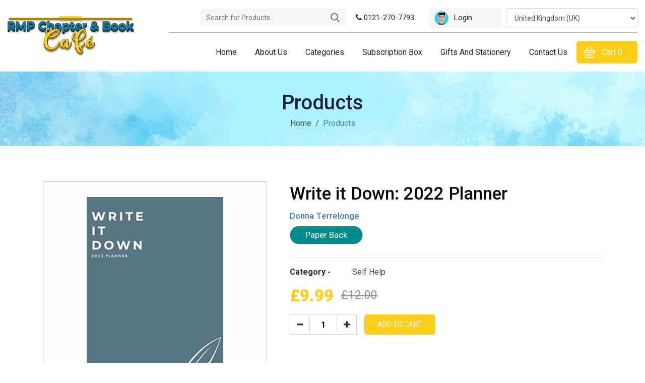

--- FILE ---
content_type: text/html; charset=UTF-8
request_url: https://www.rmpbookcafe.com/product-details/42
body_size: 7085
content:
<!DOCTYPE html>
<html lang="en">
<head>
<meta charset="utf-8">
<meta name="viewport" content="width=device-width, initial-scale=1.0,user-scalable=no"> 

<title>Products</title>
<meta name="description" content="Products" >
<meta name="keyword" content="Products">

<!--[if IE 7 ]>    <html class="ie7"> <![endif]-->
<!--[if IE 8 ]>    <html class="ie8"> <![endif]-->
<!--[if IE 9 ]>    <html class="ie9"> <![endif]-->
<!--[if !IE]><!--><script>if(/*@cc_on!@*/false){document.documentElement.className='ie10';}</script><!--<![endif]-->
<link rel="shortcut icon" href="https://www.rmpbookcafe.com/assets/front/images/favicon.png" type="image/x-icon">
<link rel="icon" href="https://www.rmpbookcafe.com/assets/front/images/favicon.png" type="image/x-icon">

<script src="https://www.rmpbookcafe.com/assets/front/js/jquery.min.js"></script>
<script src="https://www.rmpbookcafe.com/assets/front/js/popper.min.js"></script>
<script src="https://www.rmpbookcafe.com/assets/front/js/bootstrap.min.js"></script>
<script type="text/javascript" src="https://www.rmpbookcafe.com/assets/front/js/jquery.fancybox.pack.js"></script>
<link rel="stylesheet" href="https://www.rmpbookcafe.com/assets/front/css/font-awesome.min.css" type="text/css">
<link rel="stylesheet" href="https://www.rmpbookcafe.com/assets/front/css/bootstrap.min.css">
<link rel="stylesheet" type="text/css" href="https://www.rmpbookcafe.com/assets/front/css/style.css">
<meta name="facebook-domain-verification" content="ittc04w8j3si7m6njaaewsvumdy77n" />
	
</head>
<body>
	
<div class="mobileNavWrapper">
	<h2>Menu</h2>
	<ul class="nav navbar-nav">
		<li class=""><a href="https://www.rmpbookcafe.com/">Home</a></li>
		<li class=""><a href="https://www.rmpbookcafe.com/about-us">About Us</a></li>
		<li class=""><a href="https://www.rmpbookcafe.com/categories">Categories</a></li>
		<li class=""><a href="https://www.rmpbookcafe.com/subscribe">Subscription Box</a></li>
		<li class=""><a href="https://www.rmpbookcafe.com/gifts-and-stationery">Gifts And Stationery</a></li>
		<li class=""><a href="https://www.rmpbookcafe.com/contact-us">Contact Us</a></li>
	</ul>
</div>


<div class="pageContent">
<div class="pageOverlay"></div>


<header id="header" class="py-3">
<div class="container">
<div class="row">	
	<div class="col-md-3 pr-md-0 py-md-0 pb-2 my-auto">
		<div class="logo"><a href="https://www.rmpbookcafe.com/">
							<img src="https://www.rmpbookcafe.com/assets/uploads/general/1667977174logo.png" alt="RMPublishers Ltd" title="RMPublishers Ltd">
					</a></div>	
		<a href="javascript:void(0);" id="mobileMenuButton" class="icon-menu"></a>
	</div>	
	<div class="col-md-9 header-right text-right my-auto">						
		<div class="search-form">
						<form action="https://www.rmpbookcafe.com/search-products">
				<input type="text" class="form-control" name="keyword" value="" placeholder="Search for Products...">
				<input type="submit" class="btn" value="go">
			</form>
			<div class="nit-curCon">
			    <select class="form-control" name="country_currency" id="country_currency" onchange="CC(this.value);" title="Country/Region Currency">
                    <option value="" disabled>Choose your Country/Region</option>
                     
                    <option value="2" >Afghanistan</option>
                     
                    <option value="3" >Albania</option>
                     
                    <option value="4" >Algeria</option>
                     
                    <option value="5" >Andorra</option>
                     
                    <option value="6" >Angola</option>
                     
                    <option value="7" >Antigua and Barbuda</option>
                     
                    <option value="8" >Argentina</option>
                     
                    <option value="11" >Armenia</option>
                     
                    <option value="12" >Australia</option>
                     
                    <option value="13" >Austria</option>
                     
                    <option value="14" >Azerbaijan</option>
                     
                    <option value="17" >Bahamas</option>
                     
                    <option value="18" >Bahrain</option>
                     
                    <option value="20" >Bangladesh</option>
                     
                    <option value="22" >Barbados</option>
                     
                    <option value="24" >Belgium</option>
                     
                    <option value="25" >Belize</option>
                     
                    <option value="26" >Benin</option>
                     
                    <option value="27" >Bhutan</option>
                     
                    <option value="29" >Bolivia</option>
                     
                    <option value="30" >Bosnia and Herzegovina</option>
                     
                    <option value="31" >Botswana</option>
                     
                    <option value="32" >Brazil</option>
                     
                    <option value="33" >Brunei</option>
                     
                    <option value="35" >Bulgaria</option>
                     
                    <option value="36" >Burkina Faso</option>
                     
                    <option value="37" >Burundi</option>
                     
                    <option value="38" >Cabo Verde</option>
                     
                    <option value="39" >Cambodia</option>
                     
                    <option value="41" >Cameroon</option>
                     
                    <option value="42" >Canada</option>
                     
                    <option value="43" >Central African Republic (CAR)</option>
                     
                    <option value="44" >Chad</option>
                     
                    <option value="45" >Chile</option>
                     
                    <option value="46" >China</option>
                     
                    <option value="48" >Colombia</option>
                     
                    <option value="49" >Comoros</option>
                     
                    <option value="50" >Costa Rica</option>
                     
                    <option value="51" >Cote d'Ivoire</option>
                     
                    <option value="52" >Croatia</option>
                     
                    <option value="57" >Czech Republic</option>
                     
                    <option value="58" >Democratic Republic of the Congo</option>
                     
                    <option value="59" >Denmark</option>
                     
                    <option value="60" >Djibouti</option>
                     
                    <option value="61" >Dominica</option>
                     
                    <option value="62" >Dominican Republic</option>
                     
                    <option value="63" >Ecuador</option>
                     
                    <option value="64" >Egypt</option>
                     
                    <option value="65" >El Salvador</option>
                     
                    <option value="66" >Equatorial Guinea</option>
                     
                    <option value="67" >Eritrea</option>
                     
                    <option value="69" >Ethiopia</option>
                     
                    <option value="70" >Fiji</option>
                     
                    <option value="71" >Finland</option>
                     
                    <option value="73" >Gabon</option>
                     
                    <option value="74" >Gambia</option>
                     
                    <option value="75" >Georgia</option>
                     
                    <option value="78" >Germany</option>
                     
                    <option value="80" >Greece</option>
                     
                    <option value="81" >Grenada</option>
                     
                    <option value="82" >Guatemala</option>
                     
                    <option value="83" >Guinea</option>
                     
                    <option value="84" >Guinea-Bissau</option>
                     
                    <option value="85" >Guyana</option>
                     
                    <option value="86" >Haiti</option>
                     
                    <option value="87" >Honduras</option>
                     
                    <option value="88" >Hungary</option>
                     
                    <option value="89" >Iceland</option>
                     
                    <option value="90" >India</option>
                     
                    <option value="92" >Indonesia</option>
                     
                    <option value="94" >Iran</option>
                     
                    <option value="98" >Ireland</option>
                     
                    <option value="99" >Israel</option>
                     
                    <option value="101" >Italy</option>
                     
                    <option value="102" >Jamaica</option>
                     
                    <option value="103" >Japan</option>
                     
                    <option value="105" >Jordan</option>
                     
                    <option value="107" >Kazakhstan</option>
                     
                    <option value="110" >Kenya</option>
                     
                    <option value="111" >Kiribati</option>
                     
                    <option value="112" >Kosovo</option>
                     
                    <option value="113" >Kuwait</option>
                     
                    <option value="115" >Kyrgyzstan</option>
                     
                    <option value="117" >Laos</option>
                     
                    <option value="120" >Lebanon</option>
                     
                    <option value="122" >Lesotho</option>
                     
                    <option value="123" >Liberia</option>
                     
                    <option value="124" >Libya</option>
                     
                    <option value="125" >Liechtenstein</option>
                     
                    <option value="127" >Luxembourg</option>
                     
                    <option value="128" >Macedonia (FYROM)</option>
                     
                    <option value="129" >Madagascar</option>
                     
                    <option value="130" >Malawi</option>
                     
                    <option value="131" >Malaysia</option>
                     
                    <option value="133" >Maldives</option>
                     
                    <option value="135" >Mali</option>
                     
                    <option value="137" >Marshall Islands</option>
                     
                    <option value="139" >Mauritius</option>
                     
                    <option value="140" >Mexico</option>
                     
                    <option value="141" >Micronesia</option>
                     
                    <option value="142" >Moldova</option>
                     
                    <option value="143" >Monaco</option>
                     
                    <option value="144" >Mongolia</option>
                     
                    <option value="146" >Montenegro</option>
                     
                    <option value="147" >Morocco</option>
                     
                    <option value="148" >Mozambique</option>
                     
                    <option value="149" >Myanmar (Burma)</option>
                     
                    <option value="151" >Namibia</option>
                     
                    <option value="152" >Nauru</option>
                     
                    <option value="153" >Nepal</option>
                     
                    <option value="155" >Netherlands</option>
                     
                    <option value="156" >New Zealand</option>
                     
                    <option value="157" >Nicaragua</option>
                     
                    <option value="158" >Niger</option>
                     
                    <option value="159" >Nigeria</option>
                     
                    <option value="162" >Norway</option>
                     
                    <option value="163" >Oman</option>
                     
                    <option value="165" >Pakistan</option>
                     
                    <option value="167" >Palau</option>
                     
                    <option value="168" >Palestine</option>
                     
                    <option value="169" >Palestine</option>
                     
                    <option value="170" >Panama</option>
                     
                    <option value="171" >Papua New Guinea</option>
                     
                    <option value="172" >Paraguay</option>
                     
                    <option value="173" >Peru</option>
                     
                    <option value="174" >Philippines</option>
                     
                    <option value="176" >Poland</option>
                     
                    <option value="177" >Portugal</option>
                     
                    <option value="178" >Qatar</option>
                     
                    <option value="180" >Republic of the Congo</option>
                     
                    <option value="181" >Romania</option>
                     
                    <option value="182" >Russia</option>
                     
                    <option value="185" >Rwanda</option>
                     
                    <option value="186" >Saint Kitts and Nevis</option>
                     
                    <option value="187" >Saint Lucia</option>
                     
                    <option value="188" >Saint Vincent and the Grenadines</option>
                     
                    <option value="189" >Samoa</option>
                     
                    <option value="190" >San Marino</option>
                     
                    <option value="192" >Saudi Arabia</option>
                     
                    <option value="194" >Senegal</option>
                     
                    <option value="195" >Serbia</option>
                     
                    <option value="196" >Seychelles</option>
                     
                    <option value="197" >Sierra Leone</option>
                     
                    <option value="198" >Singapore</option>
                     
                    <option value="201" >Slovenia</option>
                     
                    <option value="202" >Solomon Islands</option>
                     
                    <option value="203" >Somalia</option>
                     
                    <option value="204" >South Africa</option>
                     
                    <option value="205" >South Korea</option>
                     
                    <option value="207" >South Sudan</option>
                     
                    <option value="208" >Spain</option>
                     
                    <option value="209" >Sri Lanka</option>
                     
                    <option value="211" >Sudan</option>
                     
                    <option value="212" >Suriname</option>
                     
                    <option value="213" >Swaziland</option>
                     
                    <option value="214" >Sweden</option>
                     
                    <option value="215" >Switzerland</option>
                     
                    <option value="216" >Syria</option>
                     
                    <option value="218" >Taiwan</option>
                     
                    <option value="220" >Tajikistan</option>
                     
                    <option value="222" >Tanzania</option>
                     
                    <option value="223" >Thailand</option>
                     
                    <option value="225" >Timor-Leste</option>
                     
                    <option value="227" >Togo</option>
                     
                    <option value="228" >Tonga</option>
                     
                    <option value="229" >Trinidad and Tobago</option>
                     
                    <option value="230" >Tunisia</option>
                     
                    <option value="231" >Turkey</option>
                     
                    <option value="236" >Tuvalu</option>
                     
                    <option value="237" >Uganda</option>
                     
                    <option value="238" >Ukraine</option>
                     
                    <option value="239" >United Arab Emirates (UAE)</option>
                     
                    <option value="241" selected>United Kingdom (UK)</option>
                     
                    <option value="242" >United States of America (USA)</option>
                     
                    <option value="243" >Uruguay</option>
                     
                    <option value="244" >Uzbekistan</option>
                     
                    <option value="246" >Vatican City (Holy See)</option>
                     
                    <option value="248" >Vietnam</option>
                     
                    <option value="250" >Yemen</option>
                    									
                </select>
			</div>
		</div>
		<div class="topHeader">			
			<ul>
				<li><a href="tel:0121-270-7793">
				<i class="fa fa-phone"></i> 0121-270-7793</a></li>
			</ul>
			<ul class="account-menu">
							<li class="user-dropdown">
					<a href="https://www.rmpbookcafe.com/login">
					<img src="https://www.rmpbookcafe.com/assets/front/images/author.jpg" alt=""> Login</a>
				</li>
						
					<li class="currency-convertor ml-2">
						<select class="form-control" name="country_currency" id="country_currency" onchange="CC(this.value);" title="Country/Region Currency">
							<option value="" disabled>Choose your Country/Region</option>
							 
							<option value="2" >Afghanistan</option>
							 
							<option value="3" >Albania</option>
							 
							<option value="4" >Algeria</option>
							 
							<option value="5" >Andorra</option>
							 
							<option value="6" >Angola</option>
							 
							<option value="7" >Antigua and Barbuda</option>
							 
							<option value="8" >Argentina</option>
							 
							<option value="11" >Armenia</option>
							 
							<option value="12" >Australia</option>
							 
							<option value="13" >Austria</option>
							 
							<option value="14" >Azerbaijan</option>
							 
							<option value="17" >Bahamas</option>
							 
							<option value="18" >Bahrain</option>
							 
							<option value="20" >Bangladesh</option>
							 
							<option value="22" >Barbados</option>
							 
							<option value="24" >Belgium</option>
							 
							<option value="25" >Belize</option>
							 
							<option value="26" >Benin</option>
							 
							<option value="27" >Bhutan</option>
							 
							<option value="29" >Bolivia</option>
							 
							<option value="30" >Bosnia and Herzegovina</option>
							 
							<option value="31" >Botswana</option>
							 
							<option value="32" >Brazil</option>
							 
							<option value="33" >Brunei</option>
							 
							<option value="35" >Bulgaria</option>
							 
							<option value="36" >Burkina Faso</option>
							 
							<option value="37" >Burundi</option>
							 
							<option value="38" >Cabo Verde</option>
							 
							<option value="39" >Cambodia</option>
							 
							<option value="41" >Cameroon</option>
							 
							<option value="42" >Canada</option>
							 
							<option value="43" >Central African Republic (CAR)</option>
							 
							<option value="44" >Chad</option>
							 
							<option value="45" >Chile</option>
							 
							<option value="46" >China</option>
							 
							<option value="48" >Colombia</option>
							 
							<option value="49" >Comoros</option>
							 
							<option value="50" >Costa Rica</option>
							 
							<option value="51" >Cote d'Ivoire</option>
							 
							<option value="52" >Croatia</option>
							 
							<option value="57" >Czech Republic</option>
							 
							<option value="58" >Democratic Republic of the Congo</option>
							 
							<option value="59" >Denmark</option>
							 
							<option value="60" >Djibouti</option>
							 
							<option value="61" >Dominica</option>
							 
							<option value="62" >Dominican Republic</option>
							 
							<option value="63" >Ecuador</option>
							 
							<option value="64" >Egypt</option>
							 
							<option value="65" >El Salvador</option>
							 
							<option value="66" >Equatorial Guinea</option>
							 
							<option value="67" >Eritrea</option>
							 
							<option value="69" >Ethiopia</option>
							 
							<option value="70" >Fiji</option>
							 
							<option value="71" >Finland</option>
							 
							<option value="73" >Gabon</option>
							 
							<option value="74" >Gambia</option>
							 
							<option value="75" >Georgia</option>
							 
							<option value="78" >Germany</option>
							 
							<option value="80" >Greece</option>
							 
							<option value="81" >Grenada</option>
							 
							<option value="82" >Guatemala</option>
							 
							<option value="83" >Guinea</option>
							 
							<option value="84" >Guinea-Bissau</option>
							 
							<option value="85" >Guyana</option>
							 
							<option value="86" >Haiti</option>
							 
							<option value="87" >Honduras</option>
							 
							<option value="88" >Hungary</option>
							 
							<option value="89" >Iceland</option>
							 
							<option value="90" >India</option>
							 
							<option value="92" >Indonesia</option>
							 
							<option value="94" >Iran</option>
							 
							<option value="98" >Ireland</option>
							 
							<option value="99" >Israel</option>
							 
							<option value="101" >Italy</option>
							 
							<option value="102" >Jamaica</option>
							 
							<option value="103" >Japan</option>
							 
							<option value="105" >Jordan</option>
							 
							<option value="107" >Kazakhstan</option>
							 
							<option value="110" >Kenya</option>
							 
							<option value="111" >Kiribati</option>
							 
							<option value="112" >Kosovo</option>
							 
							<option value="113" >Kuwait</option>
							 
							<option value="115" >Kyrgyzstan</option>
							 
							<option value="117" >Laos</option>
							 
							<option value="120" >Lebanon</option>
							 
							<option value="122" >Lesotho</option>
							 
							<option value="123" >Liberia</option>
							 
							<option value="124" >Libya</option>
							 
							<option value="125" >Liechtenstein</option>
							 
							<option value="127" >Luxembourg</option>
							 
							<option value="128" >Macedonia (FYROM)</option>
							 
							<option value="129" >Madagascar</option>
							 
							<option value="130" >Malawi</option>
							 
							<option value="131" >Malaysia</option>
							 
							<option value="133" >Maldives</option>
							 
							<option value="135" >Mali</option>
							 
							<option value="137" >Marshall Islands</option>
							 
							<option value="139" >Mauritius</option>
							 
							<option value="140" >Mexico</option>
							 
							<option value="141" >Micronesia</option>
							 
							<option value="142" >Moldova</option>
							 
							<option value="143" >Monaco</option>
							 
							<option value="144" >Mongolia</option>
							 
							<option value="146" >Montenegro</option>
							 
							<option value="147" >Morocco</option>
							 
							<option value="148" >Mozambique</option>
							 
							<option value="149" >Myanmar (Burma)</option>
							 
							<option value="151" >Namibia</option>
							 
							<option value="152" >Nauru</option>
							 
							<option value="153" >Nepal</option>
							 
							<option value="155" >Netherlands</option>
							 
							<option value="156" >New Zealand</option>
							 
							<option value="157" >Nicaragua</option>
							 
							<option value="158" >Niger</option>
							 
							<option value="159" >Nigeria</option>
							 
							<option value="162" >Norway</option>
							 
							<option value="163" >Oman</option>
							 
							<option value="165" >Pakistan</option>
							 
							<option value="167" >Palau</option>
							 
							<option value="168" >Palestine</option>
							 
							<option value="169" >Palestine</option>
							 
							<option value="170" >Panama</option>
							 
							<option value="171" >Papua New Guinea</option>
							 
							<option value="172" >Paraguay</option>
							 
							<option value="173" >Peru</option>
							 
							<option value="174" >Philippines</option>
							 
							<option value="176" >Poland</option>
							 
							<option value="177" >Portugal</option>
							 
							<option value="178" >Qatar</option>
							 
							<option value="180" >Republic of the Congo</option>
							 
							<option value="181" >Romania</option>
							 
							<option value="182" >Russia</option>
							 
							<option value="185" >Rwanda</option>
							 
							<option value="186" >Saint Kitts and Nevis</option>
							 
							<option value="187" >Saint Lucia</option>
							 
							<option value="188" >Saint Vincent and the Grenadines</option>
							 
							<option value="189" >Samoa</option>
							 
							<option value="190" >San Marino</option>
							 
							<option value="192" >Saudi Arabia</option>
							 
							<option value="194" >Senegal</option>
							 
							<option value="195" >Serbia</option>
							 
							<option value="196" >Seychelles</option>
							 
							<option value="197" >Sierra Leone</option>
							 
							<option value="198" >Singapore</option>
							 
							<option value="201" >Slovenia</option>
							 
							<option value="202" >Solomon Islands</option>
							 
							<option value="203" >Somalia</option>
							 
							<option value="204" >South Africa</option>
							 
							<option value="205" >South Korea</option>
							 
							<option value="207" >South Sudan</option>
							 
							<option value="208" >Spain</option>
							 
							<option value="209" >Sri Lanka</option>
							 
							<option value="211" >Sudan</option>
							 
							<option value="212" >Suriname</option>
							 
							<option value="213" >Swaziland</option>
							 
							<option value="214" >Sweden</option>
							 
							<option value="215" >Switzerland</option>
							 
							<option value="216" >Syria</option>
							 
							<option value="218" >Taiwan</option>
							 
							<option value="220" >Tajikistan</option>
							 
							<option value="222" >Tanzania</option>
							 
							<option value="223" >Thailand</option>
							 
							<option value="225" >Timor-Leste</option>
							 
							<option value="227" >Togo</option>
							 
							<option value="228" >Tonga</option>
							 
							<option value="229" >Trinidad and Tobago</option>
							 
							<option value="230" >Tunisia</option>
							 
							<option value="231" >Turkey</option>
							 
							<option value="236" >Tuvalu</option>
							 
							<option value="237" >Uganda</option>
							 
							<option value="238" >Ukraine</option>
							 
							<option value="239" >United Arab Emirates (UAE)</option>
							 
							<option value="241" selected>United Kingdom (UK)</option>
							 
							<option value="242" >United States of America (USA)</option>
							 
							<option value="243" >Uruguay</option>
							 
							<option value="244" >Uzbekistan</option>
							 
							<option value="246" >Vatican City (Holy See)</option>
							 
							<option value="248" >Vietnam</option>
							 
							<option value="250" >Yemen</option>
																
						</select>
					</li>
				
			</ul>
		</div>	
		<script>
			function CC(id)
			{
				$.ajax({
						type: 'post',
						data:'id='+id,
						url : 'https://www.rmpbookcafe.com/home/ajaxCountryCurrency/',
						success:function(data){ 			
							window.location.reload(true);
						}	
					});
			}
		</script>
		
		<nav class="navbar navbar-expand-md  pt-md-3 mt-md-2">
		<div class="collapse navbar-collapse" id="collapsibleNavbar">
			<ul class="navbar-nav ml-auto">
				<li class=""><a href="https://www.rmpbookcafe.com/">Home</a></li>
				<li class=""><a href="https://www.rmpbookcafe.com/about-us">About Us</a></li>
				<li class=""><a href="https://www.rmpbookcafe.com/categories">Categories</a></li>
				<li class=""><a href="https://www.rmpbookcafe.com/subscribe">Subscription Box</a></li>
				<li class=""><a href="https://www.rmpbookcafe.com/gifts-and-stationery">Gifts And Stationery</a></li>
				<li class=""><a href="https://www.rmpbookcafe.com/contact-us">Contact Us</a></li>
			</ul>
		</div>	
		<ul class="navbar-nav ml-auto">
			<li class="cartbtn"><a href="https://www.rmpbookcafe.com/cart">Cart 0</a></li>
		</ul>		
		</nav>
	</div>
</div>
</div>
</header>	  

<div class="banner">
	<img src="https://www.rmpbookcafe.com/assets/front/images/bannerInner.jpg" alt="About Us">
	<div class="banner-caption text-center">
		<div class="container">
			<h1>Products</h1>
			<ol class="breadcrumb justify-content-center">
				<li class="breadcrumb-item"><a href="https://www.rmpbookcafe.com/">Home</a></li>
				<li class="breadcrumb-item active">Products</li>
			</ol>	
		</div>
	</div>
</div>

<div class="nit-product-detail">
    <div class="container">
        <div class="nit-pd-box">
            <div class="row">
                <div class="col-md-5">
                    <figure>
													<img src="https://www.rmpbookcafe.com/assets/uploads/ProductImage/167031112420.jpg" alt="Write it Down: 2022 Planner" title="Write it Down: 2022 Planner">
											
					</figure>
                </div>
                <div class="col-md-7">
                    <div class="nit-content">
                        <h2>Write it Down: 2022 Planner</h2>
                        <h5>Donna Terrelonge</h5>
                        <div class="format">
						
                            
							
															<div class="nitBtn-box">
																			<button class="btn btn-basic active">Paper Back <input id="formatpb" name="formatpb" value="Paper Back" type="checkbox" checked="checked"/></button>
									
																	</div>	
														
							
							
                        </div>
						<hr>
                        <div class="nit-detail-list">
                            <ul>
                                <li><b>Category  - </b><span>Self Help</span></li>                                                                                                                                                                  																																   
							</ul>
                        </div>
						
                        <div class="nit-price">
							<ins>£9.99</ins><del>£12.00</del>						</div>
						
                        <div class="nit-incre">
                            								<div class="nit-increment" id="cartpm" ><span class="minus"><i class="fa fa-minus"></i></span><input type="number" id="qnty" value="1"><span class="plus"><i class="fa fa-plus"></i></span></div>
								<button onclick="addtocart(42)"  class="btn btn-warning">Add to cart</button>
													</div>
						
                    </div>
                </div>
			</div>
			
			<div class="row">
                <div class="col-md-12">
											<div class="nit-description mt-2">
							<h2>	ABOUT THE BOOK	</h2>
							<div class="nit-description-box">
							   <p>The aim of this planner is to make your dreams become reality. For that to happen you have to write everything down. It starts right now. We can't always remember everything but when you write it down it will surely lead to a successful life.</p>
							</div>
						</div>
										
					                </div>
            </div>
        </div>
    </div>
</div>

<script>
	function addtocart(id)
	{
		
		var giftsval 	= $('#gifts').val();
		var qnty 		= Number($('#qnty').val());
		//alert('qnty: '+qnty);
		
		var bookformatpb = $('input[name=formatpb]:checked').val();
		var bookformatebk = $('input[name=formatebk]:checked').val();
		
		//alert('bookformatpb: '+bookformatpb+' bookformatebk:  '+bookformatebk);
		
		if(bookformatpb){
			var format = bookformatpb;
			
		}else if(bookformatebk){
			var format = bookformatebk;
			
		}else if(giftsval){
			var format = giftsval;
		}else{
			var format = '';
			$('#fmt').show();
		}
		
		
		
		
		if(format)
		{
			
			
			$.ajax({
					
					method: "POST",
					url: 'https://www.rmpbookcafe.com/products/addtocart/'+id,
					data: {
							id:id,
							qnty:qnty,
							format:format
					    },
					success: function(data){
						
						if(data==1){
							window.location.reload();
						}
						
						if(data==2){
							alert('Something went wrong.');
						}
					}
				}); 
		}
	}

	function alreadyaddtocart()
	{
		alert('Already added in cart.');
	}









	$('body').on('click','.nit-increment .plus',function(){
		let inval = $(this).siblings('input').val();
		if(inval <10){     $(this).siblings('input').val(parseInt(inval)+1); } 
	});
	$('body').on('click','.nit-increment .minus',function(){
		let inval = $(this).siblings('input').val();
		if(inval>=2){           $(this).siblings('input').val(parseInt(inval)-1);
		}else{
			
		}
	});
</script>


<footer id="footer" class="pt-3">

<div class="footer-newsletter">
	<div class="container">	
		<div class="row py-md-4 py-3">
		<div class="col-lg-5 d-lg-block d-none">
			<h3>Sign Up For Newsletter</h3>


		</div>
		<div class="col-lg-7">
			<form method="post">
				<input type="email" id="NewsLetterEmail" class="form-control" placeholder="Email Address">
				<button type="button"  id="subscribeNow" class="btn btn-warning" value="Subscribe">Subscribe</button>
				<span style="color:red;" id="email"></span>
				<div style="color:red;" id="newsletterMsg"></div>
			</form>
		</div>
		</div>
	</div>
</div>

<script>
		$(document).ready(function(e) 
		{
			$('#subscribeNow').click(function() {
				var sender_email = $('#NewsLetterEmail').val();
				

				// Check if the Fields are empty or not.
				if ($.trim(sender_email).length == 0 ) {
					$('#email').html('Please enter email');
				}else{
					$('#email').html('');
				}
				
				

				if (validate_Email(sender_email)) 
				{
					$.ajax({
						method: "POST",
						url: 'https://www.rmpbookcafe.com/home/newsletter',
						data: { NewsLetterEmail:sender_email },
						success: function(data)
						{						
							if(data==1)
							{
									$('#email').html('This email already exists! Try another');
							}else{
									$('#newsletterMsg').html(data);
									setTimeout(function(){window.location.reload();}, 5000);
							}
						}
					});
					
				}else if($.trim(sender_email).length > 0 ){
					$('#email').html('Please enter correct email');
				}
				
				$('#NewsLetterEmail').focus();
			});
		});

	// Function that validates email address through a regular expression.

	function validate_Email(sender_email) {

		var expression = /^[\w\-\.\+]+\@[a-zA-Z0-9\.\-]+\.[a-zA-z0-9]{2,4}$/;

		if (expression.test(sender_email)) {

			return true;

		}

		else {

			return false;

		}

	}

</script>





<div class="container">	
	<div class="row">
		<div class="col-lg-4 col-md-6 ftrnav py-md-4 py-2 pr-lg-4">
			<div class="h3">Category</div>
			<ul class="moz-col-2">
													<li><a href="https://www.rmpbookcafe.com/categories/cook-books">Cook Books</a></li>	 
									<li><a href="https://www.rmpbookcafe.com/categories/biographies">Biographies</a></li>	 
									<li><a href="https://www.rmpbookcafe.com/categories/poetry">Poetry</a></li>	 
									<li><a href="https://www.rmpbookcafe.com/categories/politics">Politics</a></li>	 
									<li><a href="https://www.rmpbookcafe.com/categories/fiction">Fiction</a></li>	 
									<li><a href="https://www.rmpbookcafe.com/categories/romance">Romance</a></li>	 
									<li><a href="https://www.rmpbookcafe.com/categories/mindfulness">Mindfulness</a></li>	 
									<li><a href="https://www.rmpbookcafe.com/categories/self-help">Self Help</a></li>	 
									<li><a href="https://www.rmpbookcafe.com/categories/health-and-wellbeing">Health and Wellbeing</a></li>	 
									<li><a href="https://www.rmpbookcafe.com/categories/childrens-literature">Children's Literature</a></li>	 
									<li><a href="https://www.rmpbookcafe.com/categories/journals">Journals</a></li>	 
									<li><a href="https://www.rmpbookcafe.com/categories/business">Business</a></li>	 
									<li><a href="https://www.rmpbookcafe.com/categories/nonfiction">Nonfiction</a></li>	 
									<li><a href="https://www.rmpbookcafe.com/categories/magazines">Magazines</a></li>	 
									<li><a href="https://www.rmpbookcafe.com/categories/christianity">Christianity</a></li>	 
									<li><a href="https://www.rmpbookcafe.com/categories/travel">Travel</a></li>	 
							</ul>
		</div>
		
		
		<div class="col-lg-4 col-md-6 ftrnav py-md-4 py-2  px-lg-5">
			<div class="h3">Quick Links</div>
			<ul class="moz-col-2">
				<li><a href="https://www.rmpbookcafe.com/">Home</a></li>
				<li><a href="https://www.rmpbookcafe.com/about-us">About Us</a></li>
				<li><a href="https://www.rmpbookcafe.com/categories">Categories</a></li>
				<li><a href="https://www.rmpbookcafe.com/blog">Blog</a></li>
				<li><a href="https://www.rmpbookcafe.com/book-submissions">Book Submissions</a></li>
				<li><a href="https://www.rmpbookcafe.com/contact-us">Contact Us</a></li>
				<li><a href="https://anchor.fm/rmpublishers">Podcast</a></li>
				<li><a href="https://www.audible.co.uk/search?keywords=RMPublishers+&ref-override=a_hp_t1_mobile_header_search&k=RMPublishers+&crid=1AFZX5DH9B2GA&sprefix=rmpublishers%2Ceu-audible-uk%2C176&i=eu-audible-uk&url=search-alias%3Deu-audible-uk&ref=nb_sb_noss">Audiobooks</a></li>
				<li><a href="https://www.rmpbookcafe.com/publishers-and-authors">Publishers and Authors</a></li>
			</ul>		
		</div>	
		
		<div class="col-lg-2 col-md-6 ftrnav py-md-4 py-2 pr-lg-5">
			<div class="h3">Extra Pages</div>
			<ul>
				<li><a href="https://www.rmpbookcafe.com/terms-and-conditions">Terms & Conditions</a></li>	
				<li><a href="https://www.rmpbookcafe.com/privacy-policy">Privacy Policy</a></li>	
			</ul>
		</div>
		
		<div class="col-lg-2 col-md-6 social py-md-4 py-2 pl-lg-5">
			<div class="h3">Connect With Us</div>
			<ul>
				<li><a target="_blank" href="https://www.facebook.com/rmpbookstore/"><i class="fa fa-facebook"></i>Facebook</a></li>
				<li><a href="#"><i class="fa fa-twitter"></i>Twitter</a></li>
				<li><a target="_blank" href="https://www.linkedin.com/in/rudo-muchoko-68851253/"><i class="fa fa-linkedin"></i>Linkedin</a></li>
				<li><a target="_blank" href="https://instagram.com/chapter_andbookcafe?igshid=YmMyMTA2M2Y="><i class="fa fa-instagram"></i>Instagram</a></li>
			</ul>
		</div>
		
	</div>
</div>
</footer>
<div id="copyright" class="py-md-3 py-2 text-center">
	<div class="container">© RMPublishers Ltd 2022</div>
</div>


</div> <!-- //close pageContent -->

<script src="https://www.rmpbookcafe.com/assets/front/js/plugin.js"></script>
<script src="https://www.rmpbookcafe.com/assets/front/js/owl.carousel.js"></script>
<script src="https://www.rmpbookcafe.com/assets/front/js/tilt.jquery.min.js"></script>

<script type="text/javascript">
$(document).ready(function(){
	$.ajax({
			type:'POST',
			url:'https://www.rmpbookcafe.com/currency-exchange',
			success:function(msg){
				
			}
		});
});

</script>
</body>
</html>

--- FILE ---
content_type: text/css
request_url: https://www.rmpbookcafe.com/assets/front/css/bootstrap.min.css
body_size: 22062
content:
/*! * Bootstrap v4.3.1 (https://getbootstrap.com/) * Copyright 2011-2019 The Bootstrap Authors * Copyright 2011-2019 Twitter, Inc. * Licensed under MIT (https://github.com/twbs/bootstrap/blob/master/LICENSE) */:root { --blue:#007bff;
--indigo:#6610f2;
--purple:#6f42c1;
--pink:#e83e8c;
--red:#dc3545;
--orange:#fd7e14;
--yellow:#ffc107;
--green:#28a745;
--teal:#20c997;
--cyan:#17a2b8;
--white:#fff;
--gray:#6c757d;
--gray-dark:#343a40;
--primary:#007bff;
--secondary:#6c757d;
--success:#28a745;
--info:#17a2b8;
--warning:#ffc107;
--danger:#dc3545;
--light:#f8f9fa;
--dark:#343a40;
--breakpoint-xs:0;
--breakpoint-sm:576px;
--breakpoint-md:768px;
--breakpoint-lg:992px;
--breakpoint-xl:1200px;
--font-family-sans-serif:-apple-system, BlinkMacSystemFont, "Segoe UI", Roboto, "Helvetica Neue", Arial, "Noto Sans", sans-serif, "Apple Color Emoji", "Segoe UI Emoji", "Segoe UI Symbol", "Noto Color Emoji";
--font-family-monospace:SFMono-Regular, Menlo, Monaco, Consolas, "Liberation Mono", "Courier New", monospace
}
*, ::after, ::before {
box-sizing:border-box
}
html { font-family:sans-serif; line-height:1.15; -webkit-text-size-adjust:100%; -webkit-tap-highlight-color:transparent }
article, aside, figcaption, figure, footer, header, hgroup, main, nav, section { display:block }
body { margin:0;  font-weight:400; font-size:16px; line-height:1.6; color:#2c2c2c; text-align:left; background-color:#fff;overflow-x:hidden; }
[tabindex="-1"]:focus { outline:0!important }
hr { box-sizing:content-box; height:0; overflow:visible }
h1, h2, h3, h4, h5, h6 { margin-top:0; margin-bottom:.5rem
}
p { margin-top:0; margin-bottom:20px }
abbr[data-original-title], abbr[title] { text-decoration:underline; -webkit-text-decoration:underline dotted; text-decoration:underline dotted; cursor:help; border-bottom:0; -webkit-text-decoration-skip-ink:none; text-decoration-skip-ink:none }
address { margin-bottom:1rem; font-style:normal; line-height:inherit }
dl, ol, ul { margin-top:0; margin-bottom:1rem }
ol ol, ol ul, ul ol, ul ul { margin-bottom:0 }
dt { font-weight:700 }
dd {
margin-bottom:.5rem; margin-left:0 }
blockquote { margin:0 0 1rem }
b, strong { font-weight:bolder }
small { font-size:80% }
sub, sup { position:relative; font-size:75%; line-height:0; vertical-align:baseline }
sub { bottom:-.25em }
sup { top:-.5em }
a { color:#107491; text-decoration:none; background-color:transparent }
a:hover { color:#0056b3; /*text-decoration:underline*/ }
a:not([href]):not([tabindex]) {
color:inherit;
text-decoration:none
}
a:not([href]):not([tabindex]):focus, a:not([href]):not([tabindex]):hover {
color:inherit;
text-decoration:none
}
a:not([href]):not([tabindex]):focus {
outline:0
}
code, kbd, pre, samp { font-family:SFMono-Regular, Menlo, Monaco, Consolas, "Liberation Mono", "Courier New", monospace; font-size:1em }
pre { margin-top:0; margin-bottom:1rem; overflow:auto }
figure { margin:0 0 1rem }
img { vertical-align:middle; border-style:none }
svg { overflow:hidden; vertical-align:middle }
table { border-collapse:collapse }
caption {
padding-top:.75rem;
padding-bottom:.75rem; color:#6c757d; text-align:left; caption-side:bottom }
th { text-align:inherit }
label { display:inline-block; margin-bottom:3px;}
button { border-radius:0 }
button:focus { outline:1px dotted; outline:5px auto -webkit-focus-ring-color }
button, input, optgroup, select, textarea { margin:0; font-family:inherit; font-size:inherit; line-height:inherit }
button, input { overflow:visible }
button, select { text-transform:none }
select { word-wrap:normal }
[type=button], [type=reset], [type=submit], button {
-webkit-appearance:button
}
[type=button]:not(:disabled), [type=reset]:not(:disabled), [type=submit]:not(:disabled), button:not(:disabled) {
cursor:pointer
}
[type=button]::-moz-focus-inner, [type=reset]::-moz-focus-inner, [type=submit]::-moz-focus-inner, button::-moz-focus-inner {
padding:0;
border-style:none
}
input[type=checkbox], input[type=radio] { box-sizing:border-box; padding:0 }
input[type=date], input[type=datetime-local], input[type=month], input[type=time] { -webkit-appearance:listbox }
textarea { overflow:auto; resize:vertical }
fieldset { min-width:0; padding:0; margin:0; border:0 }
legend { display:block; width:100%; max-width:100%; padding:0; margin-bottom:.5rem;
font-size:1.5rem; line-height:inherit; color:inherit; white-space:normal }
progress { vertical-align:baseline }
[type=number]::-webkit-inner-spin-button, [type=number]::-webkit-outer-spin-button {
height:auto
}
[type=search] {
outline-offset:-2px;
-webkit-appearance:none
}
[type=search]::-webkit-search-decoration {
-webkit-appearance:none
}
::-webkit-file-upload-button {
font:inherit;
-webkit-appearance:button
}
output { display:inline-block }
summary { display:list-item; cursor:pointer }
template { display:none }
[hidden] {
display:none!important
}
.h1, .h2, .h3, .h4, .h5, .h6, h1, h2, h3, h4, h5, h6 {margin-bottom:.5rem; font-weight:500; line-height:1.4;}
.h1, h1 { font-size:30px;}
.h2, h2 { font-size:25px }
.h3, h3 { font-size:22px }
.h4, h4 { font-size:20px }
.h5, h5 { font-size:18px }
.h6, h6 { font-size:14px }
.lead { font-size:1.25rem; font-weight:300 }
.display-1 { font-size:6rem; font-weight:300; line-height:1.2 }
.display-2 { font-size:5.5rem; font-weight:300; line-height:1.2 }
.display-3 { font-size:4.5rem; font-weight:300; line-height:1.2 }
.display-4 { font-size:3.5rem; font-weight:300; line-height:1.2 }
hr { margin-top:1rem; margin-bottom:1rem; border:0; border-top:1px solid rgba(0, 0, 0, .1) }
.small, small { font-size:80%; font-weight:400 }
.mark, mark { padding:.2em; background-color:#fcf8e3 }
.list-unstyled { padding-left:0; list-style:none }
.list-inline { padding-left:0; list-style:none }
.list-inline-item { display:inline-block }
.list-inline-item:not(:last-child) {
margin-right:.5rem
}
.initialism { font-size:90%; text-transform:uppercase }
.blockquote { margin-bottom:1rem; font-size:1.25rem }
.blockquote-footer { display:block; font-size:80%; color:#6c757d }
.blockquote-footer::before {
content:"\2014\00A0"
}
.img-fluid { max-width:100%; height:auto }
.img-thumbnail {
padding:.25rem; background-color:#fff; border:1px solid #dee2e6; border-radius:.25rem;
max-width:100%; height:auto }
.figure { display:inline-block }
.figure-img {
margin-bottom:.5rem; line-height:1 }
.figure-caption { font-size:90%; color:#6c757d }
code { font-size:87.5%; color:#e83e8c; word-break:break-word }
a>code { color:inherit }
kbd {
padding:.2rem .4rem; font-size:87.5%; color:#fff; background-color:#212529; border-radius:.2rem
}
kbd kbd { padding:0; font-size:100%; font-weight:700 }
pre { display:block; font-size:87.5%; color:#212529 }
pre code { font-size:inherit; color:inherit; word-break:normal }
.pre-scrollable { max-height:340px; overflow-y:scroll }
.container { width:100%; padding-right:15px; padding-left:15px; margin-right:auto; margin-left:auto }
@media (min-width:576px) {
.container {
max-width:540px
}
}
@media (min-width:768px) {
.container {
max-width:720px
}
}
@media (min-width:992px) {
.container {
max-width:960px
}
}
@media (min-width:1200px) {
.container {
max-width:1140px
}
}
@media (min-width:1300px) {
.container {
max-width:1230px;
}
}
.container-fluid { width:100%; padding-right:15px; padding-left:15px; margin-right:auto; margin-left:auto }
.row { display:-ms-flexbox; display:flex; -ms-flex-wrap:wrap; flex-wrap:wrap; margin-right:-15px; margin-left:-15px }
.no-gutters { margin-right:0; margin-left:0 }
.no-gutters>.col, .no-gutters>[class*=col-] {
padding-right:0;
padding-left:0
}
.col, .col-1, .col-10, .col-11, .col-12, .col-2, .col-3, .col-4, .col-5, .col-6, .col-7, .col-8, .col-9, .col-auto, .col-lg, .col-lg-1, .col-lg-10, .col-lg-11, .col-lg-12, .col-lg-2, .col-lg-3, .col-lg-4, .col-lg-5, .col-lg-6, .col-lg-7, .col-lg-8, .col-lg-9, .col-lg-auto, .col-md, .col-md-1, .col-md-10, .col-md-11, .col-md-12, .col-md-2, .col-md-3, .col-md-4, .col-md-5, .col-md-6, .col-md-7, .col-md-8, .col-md-9, .col-md-auto, .col-sm, .col-sm-1, .col-sm-10, .col-sm-11, .col-sm-12, .col-sm-2, .col-sm-3, .col-sm-4, .col-sm-5, .col-sm-6, .col-sm-7, .col-sm-8, .col-sm-9, .col-sm-auto, .col-xl, .col-xl-1, .col-xl-10, .col-xl-11, .col-xl-12, .col-xl-2, .col-xl-3, .col-xl-4, .col-xl-5, .col-xl-6, .col-xl-7, .col-xl-8, .col-xl-9, .col-xl-auto { position:relative; width:100%; padding-right:15px; padding-left:15px }
.col { -ms-flex-preferred-size:0; flex-basis:0; -ms-flex-positive:1; flex-grow:1; max-width:100% }
.col-auto { -ms-flex:0 0 auto; flex:0 0 auto; width:auto; max-width:100% }
.col-1 { -ms-flex:0 0 8.333333%; flex:0 0 8.333333%; max-width:8.333333% }
.col-2 { -ms-flex:0 0 16.666667%; flex:0 0 16.666667%; max-width:16.666667% }
.col-3 { -ms-flex:0 0 25%; flex:0 0 25%; max-width:25% }
.col-4 { -ms-flex:0 0 33.333333%; flex:0 0 33.333333%; max-width:33.333333% }
.col-5 { -ms-flex:0 0 41.666667%; flex:0 0 41.666667%; max-width:41.666667% }
.col-6 { -ms-flex:0 0 50%; flex:0 0 50%; max-width:50% }
.col-7 { -ms-flex:0 0 58.333333%; flex:0 0 58.333333%; max-width:58.333333% }
.col-8 { -ms-flex:0 0 66.666667%; flex:0 0 66.666667%; max-width:66.666667% }
.col-9 { -ms-flex:0 0 75%; flex:0 0 75%; max-width:75% }
.col-10 { -ms-flex:0 0 83.333333%; flex:0 0 83.333333%; max-width:83.333333% }
.col-11 { -ms-flex:0 0 91.666667%; flex:0 0 91.666667%; max-width:91.666667% }
.col-12 { -ms-flex:0 0 100%; flex:0 0 100%; max-width:100% }
.order-first { -ms-flex-order:-1; order:-1 }
.order-last { -ms-flex-order:13; order:13 }
.order-0 { -ms-flex-order:0; order:0 }
.order-1 { -ms-flex-order:1; order:1 }
.order-2 { -ms-flex-order:2; order:2 }
.order-3 { -ms-flex-order:3; order:3 }
.order-4 { -ms-flex-order:4; order:4 }
.order-5 { -ms-flex-order:5; order:5 }
.order-6 { -ms-flex-order:6; order:6 }
.order-7 { -ms-flex-order:7; order:7 }
.order-8 { -ms-flex-order:8; order:8 }
.order-9 { -ms-flex-order:9; order:9 }
.order-10 { -ms-flex-order:10; order:10 }
.order-11 { -ms-flex-order:11; order:11 }
.order-12 { -ms-flex-order:12; order:12 }
.offset-1 { margin-left:8.333333% }
.offset-2 { margin-left:16.666667% }
.offset-3 { margin-left:25% }
.offset-4 { margin-left:33.333333% }
.offset-5 { margin-left:41.666667% }
.offset-6 { margin-left:50% }
.offset-7 { margin-left:58.333333% }
.offset-8 { margin-left:66.666667% }
.offset-9 { margin-left:75% }
.offset-10 { margin-left:83.333333% }
.offset-11 { margin-left:91.666667% }
@media (min-width:576px) {
.col-sm {
-ms-flex-preferred-size:0;
flex-basis:0;
-ms-flex-positive:1;
flex-grow:1;
max-width:100%
}
.col-sm-auto {
-ms-flex:0 0 auto;
flex:0 0 auto;
width:auto;
max-width:100%
}
.col-sm-1 {
-ms-flex:0 0 8.333333%;
flex:0 0 8.333333%;
max-width:8.333333%
}
.col-sm-2 {
-ms-flex:0 0 16.666667%;
flex:0 0 16.666667%;
max-width:16.666667%
}
.col-sm-3 {
-ms-flex:0 0 25%;
flex:0 0 25%;
max-width:25%
}
.col-sm-4 {
-ms-flex:0 0 33.333333%;
flex:0 0 33.333333%;
max-width:33.333333%
}
.col-sm-5 {
-ms-flex:0 0 41.666667%;
flex:0 0 41.666667%;
max-width:41.666667%
}
.col-sm-6 {
-ms-flex:0 0 50%;
flex:0 0 50%;
max-width:50%
}
.col-sm-7 {
-ms-flex:0 0 58.333333%;
flex:0 0 58.333333%;
max-width:58.333333%
}
.col-sm-8 {
-ms-flex:0 0 66.666667%;
flex:0 0 66.666667%;
max-width:66.666667%
}
.col-sm-9 {
-ms-flex:0 0 75%;
flex:0 0 75%;
max-width:75%
}
.col-sm-10 {
-ms-flex:0 0 83.333333%;
flex:0 0 83.333333%;
max-width:83.333333%
}
.col-sm-11 {
-ms-flex:0 0 91.666667%;
flex:0 0 91.666667%;
max-width:91.666667%
}
.col-sm-12 {
-ms-flex:0 0 100%;
flex:0 0 100%;
max-width:100%
}
.order-sm-first {
-ms-flex-order:-1;
order:-1
}
.order-sm-last {
-ms-flex-order:13;
order:13
}
.order-sm-0 {
-ms-flex-order:0;
order:0
}
.order-sm-1 {
-ms-flex-order:1;
order:1
}
.order-sm-2 {
-ms-flex-order:2;
order:2
}
.order-sm-3 {
-ms-flex-order:3;
order:3
}
.order-sm-4 {
-ms-flex-order:4;
order:4
}
.order-sm-5 {
-ms-flex-order:5;
order:5
}
.order-sm-6 {
-ms-flex-order:6;
order:6
}
.order-sm-7 {
-ms-flex-order:7;
order:7
}
.order-sm-8 {
-ms-flex-order:8;
order:8
}
.order-sm-9 {
-ms-flex-order:9;
order:9
}
.order-sm-10 {
-ms-flex-order:10;
order:10
}
.order-sm-11 {
-ms-flex-order:11;
order:11
}
.order-sm-12 {
-ms-flex-order:12;
order:12
}
.offset-sm-0 {
margin-left:0
}
.offset-sm-1 {
margin-left:8.333333%
}
.offset-sm-2 {
margin-left:16.666667%
}
.offset-sm-3 {
margin-left:25%
}
.offset-sm-4 {
margin-left:33.333333%
}
.offset-sm-5 {
margin-left:41.666667%
}
.offset-sm-6 {
margin-left:50%
}
.offset-sm-7 {
margin-left:58.333333%
}
.offset-sm-8 {
margin-left:66.666667%
}
.offset-sm-9 {
margin-left:75%
}
.offset-sm-10 {
margin-left:83.333333%
}
.offset-sm-11 {
margin-left:91.666667%
}
}
@media (min-width:768px) {
.col-md {
-ms-flex-preferred-size:0;
flex-basis:0;
-ms-flex-positive:1;
flex-grow:1;
max-width:100%
}
.col-md-auto {
-ms-flex:0 0 auto;
flex:0 0 auto;
width:auto;
max-width:100%
}
.col-md-1 {
-ms-flex:0 0 8.333333%;
flex:0 0 8.333333%;
max-width:8.333333%
}
.col-md-2 {
-ms-flex:0 0 16.666667%;
flex:0 0 16.666667%;
max-width:16.666667%
}
.col-md-3 {
-ms-flex:0 0 25%;
flex:0 0 25%;
max-width:25%
}
.col-md-4 {
-ms-flex:0 0 33.333333%;
flex:0 0 33.333333%;
max-width:33.333333%
}
.col-md-5 {
-ms-flex:0 0 41.666667%;
flex:0 0 41.666667%;
max-width:41.666667%
}
.col-md-6 {
-ms-flex:0 0 50%;
flex:0 0 50%;
max-width:50%
}
.col-md-7 {
-ms-flex:0 0 58.333333%;
flex:0 0 58.333333%;
max-width:58.333333%
}
.col-md-8 {
-ms-flex:0 0 66.666667%;
flex:0 0 66.666667%;
max-width:66.666667%
}
.col-md-9 {
-ms-flex:0 0 75%;
flex:0 0 75%;
max-width:75%
}
.col-md-10 {
-ms-flex:0 0 83.333333%;
flex:0 0 83.333333%;
max-width:83.333333%
}
.col-md-11 {
-ms-flex:0 0 91.666667%;
flex:0 0 91.666667%;
max-width:91.666667%
}
.col-md-12 {
-ms-flex:0 0 100%;
flex:0 0 100%;
max-width:100%
}
.order-md-first {
-ms-flex-order:-1;
order:-1
}
.order-md-last {
-ms-flex-order:13;
order:13
}
.order-md-0 {
-ms-flex-order:0;
order:0
}
.order-md-1 {
-ms-flex-order:1;
order:1
}
.order-md-2 {
-ms-flex-order:2;
order:2
}
.order-md-3 {
-ms-flex-order:3;
order:3
}
.order-md-4 {
-ms-flex-order:4;
order:4
}
.order-md-5 {
-ms-flex-order:5;
order:5
}
.order-md-6 {
-ms-flex-order:6;
order:6
}
.order-md-7 {
-ms-flex-order:7;
order:7
}
.order-md-8 {
-ms-flex-order:8;
order:8
}
.order-md-9 {
-ms-flex-order:9;
order:9
}
.order-md-10 {
-ms-flex-order:10;
order:10
}
.order-md-11 {
-ms-flex-order:11;
order:11
}
.order-md-12 {
-ms-flex-order:12;
order:12
}
.offset-md-0 {
margin-left:0
}
.offset-md-1 {
margin-left:8.333333%
}
.offset-md-2 {
margin-left:16.666667%
}
.offset-md-3 {
margin-left:25%
}
.offset-md-4 {
margin-left:33.333333%
}
.offset-md-5 {
margin-left:41.666667%
}
.offset-md-6 {
margin-left:50%
}
.offset-md-7 {
margin-left:58.333333%
}
.offset-md-8 {
margin-left:66.666667%
}
.offset-md-9 {
margin-left:75%
}
.offset-md-10 {
margin-left:83.333333%
}
.offset-md-11 {
margin-left:91.666667%
}
}
@media (min-width:992px) {
.col-lg {
-ms-flex-preferred-size:0;
flex-basis:0;
-ms-flex-positive:1;
flex-grow:1;
max-width:100%
}
.col-lg-auto {
-ms-flex:0 0 auto;
flex:0 0 auto;
width:auto;
max-width:100%
}
.col-lg-1 {
-ms-flex:0 0 8.333333%;
flex:0 0 8.333333%;
max-width:8.333333%
}
.col-lg-2 {
-ms-flex:0 0 16.666667%;
flex:0 0 16.666667%;
max-width:16.666667%
}
.col-lg-3 {
-ms-flex:0 0 25%;
flex:0 0 25%;
max-width:25%
}
.col-lg-4 {
-ms-flex:0 0 33.333333%;
flex:0 0 33.333333%;
max-width:33.333333%
}
.col-lg-5 {
-ms-flex:0 0 41.666667%;
flex:0 0 41.666667%;
max-width:41.666667%
}
.col-lg-6 {
-ms-flex:0 0 50%;
flex:0 0 50%;
max-width:50%
}
.col-lg-7 {
-ms-flex:0 0 58.333333%;
flex:0 0 58.333333%;
max-width:58.333333%
}
.col-lg-8 {
-ms-flex:0 0 66.666667%;
flex:0 0 66.666667%;
max-width:66.666667%
}
.col-lg-9 {
-ms-flex:0 0 75%;
flex:0 0 75%;
max-width:75%
}
.col-lg-10 {
-ms-flex:0 0 83.333333%;
flex:0 0 83.333333%;
max-width:83.333333%
}
.col-lg-11 {
-ms-flex:0 0 91.666667%;
flex:0 0 91.666667%;
max-width:91.666667%
}
.col-lg-12 {
-ms-flex:0 0 100%;
flex:0 0 100%;
max-width:100%
}
.order-lg-first {
-ms-flex-order:-1;
order:-1
}
.order-lg-last {
-ms-flex-order:13;
order:13
}
.order-lg-0 {
-ms-flex-order:0;
order:0
}
.order-lg-1 {
-ms-flex-order:1;
order:1
}
.order-lg-2 {
-ms-flex-order:2;
order:2
}
.order-lg-3 {
-ms-flex-order:3;
order:3
}
.order-lg-4 {
-ms-flex-order:4;
order:4
}
.order-lg-5 {
-ms-flex-order:5;
order:5
}
.order-lg-6 {
-ms-flex-order:6;
order:6
}
.order-lg-7 {
-ms-flex-order:7;
order:7
}
.order-lg-8 {
-ms-flex-order:8;
order:8
}
.order-lg-9 {
-ms-flex-order:9;
order:9
}
.order-lg-10 {
-ms-flex-order:10;
order:10
}
.order-lg-11 {
-ms-flex-order:11;
order:11
}
.order-lg-12 {
-ms-flex-order:12;
order:12
}
.offset-lg-0 {
margin-left:0
}
.offset-lg-1 {
margin-left:8.333333%
}
.offset-lg-2 {
margin-left:16.666667%
}
.offset-lg-3 {
margin-left:25%
}
.offset-lg-4 {
margin-left:33.333333%
}
.offset-lg-5 {
margin-left:41.666667%
}
.offset-lg-6 {
margin-left:50%
}
.offset-lg-7 {
margin-left:58.333333%
}
.offset-lg-8 {
margin-left:66.666667%
}
.offset-lg-9 {
margin-left:75%
}
.offset-lg-10 {
margin-left:83.333333%
}
.offset-lg-11 {
margin-left:91.666667%
}
}
@media (min-width:1200px) {
.col-xl {
-ms-flex-preferred-size:0;
flex-basis:0;
-ms-flex-positive:1;
flex-grow:1;
max-width:100%
}
.col-xl-auto {
-ms-flex:0 0 auto;
flex:0 0 auto;
width:auto;
max-width:100%
}
.col-xl-1 {
-ms-flex:0 0 8.333333%;
flex:0 0 8.333333%;
max-width:8.333333%
}
.col-xl-2 {
-ms-flex:0 0 16.666667%;
flex:0 0 16.666667%;
max-width:16.666667%
}
.col-xl-3 {
-ms-flex:0 0 25%;
flex:0 0 25%;
max-width:25%
}
.col-xl-4 {
-ms-flex:0 0 33.333333%;
flex:0 0 33.333333%;
max-width:33.333333%
}
.col-xl-5 {
-ms-flex:0 0 41.666667%;
flex:0 0 41.666667%;
max-width:41.666667%
}
.col-xl-6 {
-ms-flex:0 0 50%;
flex:0 0 50%;
max-width:50%
}
.col-xl-7 {
-ms-flex:0 0 58.333333%;
flex:0 0 58.333333%;
max-width:58.333333%
}
.col-xl-8 {
-ms-flex:0 0 66.666667%;
flex:0 0 66.666667%;
max-width:66.666667%
}
.col-xl-9 {
-ms-flex:0 0 75%;
flex:0 0 75%;
max-width:75%
}
.col-xl-10 {
-ms-flex:0 0 83.333333%;
flex:0 0 83.333333%;
max-width:83.333333%
}
.col-xl-11 {
-ms-flex:0 0 91.666667%;
flex:0 0 91.666667%;
max-width:91.666667%
}
.col-xl-12 {
-ms-flex:0 0 100%;
flex:0 0 100%;
max-width:100%
}
.order-xl-first {
-ms-flex-order:-1;
order:-1
}
.order-xl-last {
-ms-flex-order:13;
order:13
}
.order-xl-0 {
-ms-flex-order:0;
order:0
}
.order-xl-1 {
-ms-flex-order:1;
order:1
}
.order-xl-2 {
-ms-flex-order:2;
order:2
}
.order-xl-3 {
-ms-flex-order:3;
order:3
}
.order-xl-4 {
-ms-flex-order:4;
order:4
}
.order-xl-5 {
-ms-flex-order:5;
order:5
}
.order-xl-6 {
-ms-flex-order:6;
order:6
}
.order-xl-7 {
-ms-flex-order:7;
order:7
}
.order-xl-8 {
-ms-flex-order:8;
order:8
}
.order-xl-9 {
-ms-flex-order:9;
order:9
}
.order-xl-10 {
-ms-flex-order:10;
order:10
}
.order-xl-11 {
-ms-flex-order:11;
order:11
}
.order-xl-12 {
-ms-flex-order:12;
order:12
}
.offset-xl-0 {
margin-left:0
}
.offset-xl-1 {
margin-left:8.333333%
}
.offset-xl-2 {
margin-left:16.666667%
}
.offset-xl-3 {
margin-left:25%
}
.offset-xl-4 {
margin-left:33.333333%
}
.offset-xl-5 {
margin-left:41.666667%
}
.offset-xl-6 {
margin-left:50%
}
.offset-xl-7 {
margin-left:58.333333%
}
.offset-xl-8 {
margin-left:66.666667%
}
.offset-xl-9 {
margin-left:75%
}
.offset-xl-10 {
margin-left:83.333333%
}
.offset-xl-11 {
margin-left:91.666667%
}
}
.table { width:100%; margin-bottom:1rem; color:#212529 }
.table td, .table th {
padding:.75rem; vertical-align:top; border-top:1px solid #dee2e6 }
.table thead th { vertical-align:bottom; border-bottom:2px solid #dee2e6 }
.table tbody+tbody { border-top:2px solid #dee2e6 }
.table-sm td, .table-sm th { padding:.3rem
}
.table-bordered { border:1px solid #dee2e6 }
.table-bordered td, .table-bordered th { border:1px solid #dee2e6 }
.table-bordered thead td, .table-bordered thead th { border-bottom-width:2px }
.table-borderless tbody+tbody, .table-borderless td, .table-borderless th, .table-borderless thead th { border:0 }
.table-striped tbody tr:nth-of-type(odd) {
background-color:rgba(0, 0, 0, .05)
}
.table-hover tbody tr:hover { color:#212529; background-color:rgba(0, 0, 0, .075) }
.table-primary, .table-primary>td, .table-primary>th { background-color:#b8daff }
.table-primary tbody+tbody, .table-primary td, .table-primary th, .table-primary thead th { border-color:#7abaff }
.table-hover .table-primary:hover { background-color:#9fcdff }
.table-hover .table-primary:hover>td, .table-hover .table-primary:hover>th { background-color:#9fcdff }
.table-secondary, .table-secondary>td, .table-secondary>th { background-color:#d6d8db }
.table-secondary tbody+tbody, .table-secondary td, .table-secondary th, .table-secondary thead th { border-color:#b3b7bb }
.table-hover .table-secondary:hover { background-color:#c8cbcf }
.table-hover .table-secondary:hover>td, .table-hover .table-secondary:hover>th { background-color:#c8cbcf }
.table-success, .table-success>td, .table-success>th { background-color:#c3e6cb }
.table-success tbody+tbody, .table-success td, .table-success th, .table-success thead th { border-color:#8fd19e }
.table-hover .table-success:hover { background-color:#b1dfbb }
.table-hover .table-success:hover>td, .table-hover .table-success:hover>th { background-color:#b1dfbb }
.table-info, .table-info>td, .table-info>th { background-color:#bee5eb }
.table-info tbody+tbody, .table-info td, .table-info th, .table-info thead th { border-color:#86cfda }
.table-hover .table-info:hover { background-color:#abdde5 }
.table-hover .table-info:hover>td, .table-hover .table-info:hover>th { background-color:#abdde5 }
.table-warning, .table-warning>td, .table-warning>th { background-color:#ffeeba }
.table-warning tbody+tbody, .table-warning td, .table-warning th, .table-warning thead th { border-color:#ffdf7e }
.table-hover .table-warning:hover { background-color:#ffe8a1 }
.table-hover .table-warning:hover>td, .table-hover .table-warning:hover>th { background-color:#ffe8a1 }
.table-danger, .table-danger>td, .table-danger>th { background-color:#f5c6cb }
.table-danger tbody+tbody, .table-danger td, .table-danger th, .table-danger thead th { border-color:#ed969e }
.table-hover .table-danger:hover { background-color:#f1b0b7 }
.table-hover .table-danger:hover>td, .table-hover .table-danger:hover>th { background-color:#f1b0b7 }
.table-light, .table-light>td, .table-light>th { background-color:#fdfdfe }
.table-light tbody+tbody, .table-light td, .table-light th, .table-light thead th { border-color:#fbfcfc }
.table-hover .table-light:hover { background-color:#ececf6 }
.table-hover .table-light:hover>td, .table-hover .table-light:hover>th { background-color:#ececf6 }
.table-dark, .table-dark>td, .table-dark>th { background-color:#c6c8ca }
.table-dark tbody+tbody, .table-dark td, .table-dark th, .table-dark thead th { border-color:#95999c }
.table-hover .table-dark:hover { background-color:#b9bbbe }
.table-hover .table-dark:hover>td, .table-hover .table-dark:hover>th { background-color:#b9bbbe }
.table-active, .table-active>td, .table-active>th { background-color:rgba(0, 0, 0, .075) }
.table-hover .table-active:hover { background-color:rgba(0, 0, 0, .075) }
.table-hover .table-active:hover>td, .table-hover .table-active:hover>th { background-color:rgba(0, 0, 0, .075) }
.table .thead-dark th { color:#fff; background-color:#343a40; border-color:#454d55 }
.table .thead-light th { color:#495057; background-color:#e9ecef; border-color:#dee2e6 }
.table-dark { color:#fff; background-color:#343a40 }
.table-dark td, .table-dark th, .table-dark thead th { border-color:#454d55 }
.table-dark.table-bordered { border:0 }
.table-dark.table-striped tbody tr:nth-of-type(odd) {
background-color:rgba(255, 255, 255, .05)
}
.table-dark.table-hover tbody tr:hover { color:#fff; background-color:rgba(255, 255, 255, .075) }
@media (max-width:575.98px) {
.table-responsive-sm {
display:block;
width:100%;
overflow-x:auto;
-webkit-overflow-scrolling:touch
}
.table-responsive-sm>.table-bordered {
border:0
}
}
@media (max-width:767.98px) {
.table-responsive-md {
display:block;
width:100%;
overflow-x:auto;
-webkit-overflow-scrolling:touch
}
.table-responsive-md>.table-bordered {
border:0
}
}
@media (max-width:991.98px) {
.table-responsive-lg {
display:block;
width:100%;
overflow-x:auto;
-webkit-overflow-scrolling:touch
}
.table-responsive-lg>.table-bordered {
border:0
}
}
@media (max-width:1199.98px) {
.table-responsive-xl {
display:block;
width:100%;
overflow-x:auto;
-webkit-overflow-scrolling:touch
}
.table-responsive-xl>.table-bordered {
border:0
}
}
.table-responsive { display:block; width:100%; overflow-x:auto; -webkit-overflow-scrolling:touch }
.table-responsive>.table-bordered { border:0 }
.form-control { display:block; width:100%; height:calc(1.5em + .75rem + 2px);
padding:.375rem .75rem;
font-size:14px; height:40px; font-weight:400; line-height:1.5; color:#495057; background-color:#fff; background-clip:padding-box; border:1px solid #ced4da; border-radius:.25rem;
transition:border-color .15s ease-in-out, box-shadow .15s ease-in-out
}
@media (prefers-reduced-motion:reduce) {
.form-control {
transition:none
}
}
.form-control::-ms-expand {
background-color:transparent;
border:0
}
.form-control:focus { color:#495057; background-color:#fff; border-color:#80bdff; outline:0; box-shadow:0 0 0 .2rem rgba(0, 123, 255, .25)
}
.form-control::-webkit-input-placeholder {
color:#6c757d;
opacity:1
}
.form-control::-moz-placeholder {
color:#6c757d;
opacity:1
}
.form-control:-ms-input-placeholder {
color:#6c757d;
opacity:1
}
.form-control::-ms-input-placeholder {
color:#6c757d;
opacity:1
}
.form-control::placeholder {
color:#6c757d;
opacity:1
}
.form-control:disabled, .form-control[readonly] { background-color:#e9ecef; opacity:1 }
select.form-control:focus::-ms-value {
color:#495057;
background-color:#fff
}
.form-control-file, .form-control-range { display:block; width:100% }
.col-form-label {
padding-top:calc(.375rem + 1px);
padding-bottom:calc(.375rem + 1px); margin-bottom:0; font-size:inherit; line-height:1.5 }
.col-form-label-lg {
padding-top:calc(.5rem + 1px);
padding-bottom:calc(.5rem + 1px); font-size:1.25rem; line-height:1.5 }
.col-form-label-sm {
padding-top:calc(.25rem + 1px);
padding-bottom:calc(.25rem + 1px);
font-size:.875rem; line-height:1.5 }
.form-control-plaintext { display:block; width:100%; padding-top:.375rem;
padding-bottom:.375rem;
margin-bottom:0; line-height:1.5; color:#212529; background-color:transparent; border:solid transparent; border-width:1px 0 }
.form-control-plaintext.form-control-lg, .form-control-plaintext.form-control-sm { padding-right:0; padding-left:0 }
.form-control-sm {
height:calc(1.5em + .5rem + 2px);
padding:.25rem .5rem;
font-size:.875rem; line-height:1.5; border-radius:.2rem
}
.form-control-lg { height:calc(1.5em + 1rem + 2px); padding:.5rem 1rem;
font-size:1.25rem; line-height:1.5; border-radius:.3rem
}
select.form-control[multiple], select.form-control[size] { height:auto }
textarea.form-control { height:auto }
.form-group { margin-bottom:1rem }
.form-text { display:block; margin-top:.25rem
}
.form-row { display:-ms-flexbox; display:flex; -ms-flex-wrap:wrap; flex-wrap:wrap; margin-right:-5px; margin-left:-5px }
.form-row>.col, .form-row>[class*=col-] {
padding-right:5px;
padding-left:5px
}
.form-check { position:relative; display:block; padding-left:1.25rem }
.form-check-input { position:absolute; margin-top:.3rem;
margin-left:-1.25rem }
.form-check-input:disabled~.form-check-label {
color:#6c757d
}
.form-check-label { margin-bottom:0 }
.form-check-inline { display:-ms-inline-flexbox; display:inline-flex; -ms-flex-align:center; align-items:center; padding-left:0; margin-right:.75rem
}
.form-check-inline .form-check-input { position:static; margin-top:0; margin-right:.3125rem;
margin-left:0 }
.valid-feedback { display:none; width:100%; margin-top:.25rem;
font-size:80%; color:#28a745 }
.valid-tooltip { position:absolute; top:100%; z-index:5; display:none; max-width:100%; padding:.25rem .5rem;
margin-top:.1rem;
font-size:.875rem;
line-height:1.5; color:#fff; background-color:rgba(40, 167, 69, .9); border-radius:.25rem
}
.form-control.is-valid, .was-validated .form-control:valid {
border-color:#28a745;
padding-right:calc(1.5em + .75rem);
background-image:url("data:image/svg+xml,%3csvg xmlns='http://www.w3.org/2000/svg' viewBox='0 0 8 8'%3e%3cpath fill='%2328a745' d='M2.3 6.73L.6 4.53c-.4-1.04.46-1.4 1.1-.8l1.1 1.4 3.4-3.8c.6-.63 1.6-.27 1.2.7l-4 4.6c-.43.5-.8.4-1.1.1z'/%3e%3c/svg%3e");
background-repeat:no-repeat;
background-position:center right calc(.375em + .1875rem);
background-size:calc(.75em + .375rem) calc(.75em + .375rem)
}
.form-control.is-valid:focus, .was-validated .form-control:valid:focus {
border-color:#28a745;
box-shadow:0 0 0 .2rem rgba(40, 167, 69, .25)
}
.form-control.is-valid~.valid-feedback, .form-control.is-valid~.valid-tooltip, .was-validated .form-control:valid~.valid-feedback, .was-validated .form-control:valid~.valid-tooltip {
display:block
}
.was-validated textarea.form-control:valid, textarea.form-control.is-valid {
padding-right:calc(1.5em + .75rem);
background-position:top calc(.375em + .1875rem) right calc(.375em + .1875rem)
}
.custom-select.is-valid, .was-validated .custom-select:valid {
border-color:#28a745;
padding-right:calc((1em + .75rem) * 3 / 4 + 1.75rem);
background:url("data:image/svg+xml,%3csvg xmlns='http://www.w3.org/2000/svg' viewBox='0 0 4 5'%3e%3cpath fill='%23343a40' d='M2 0L0 2h4zm0 5L0 3h4z'/%3e%3c/svg%3e") no-repeat right .75rem center/8px 10px, url("data:image/svg+xml,%3csvg xmlns='http://www.w3.org/2000/svg' viewBox='0 0 8 8'%3e%3cpath fill='%2328a745' d='M2.3 6.73L.6 4.53c-.4-1.04.46-1.4 1.1-.8l1.1 1.4 3.4-3.8c.6-.63 1.6-.27 1.2.7l-4 4.6c-.43.5-.8.4-1.1.1z'/%3e%3c/svg%3e") #fff no-repeat center right 1.75rem/calc(.75em + .375rem) calc(.75em + .375rem)
}
.custom-select.is-valid:focus, .was-validated .custom-select:valid:focus {
border-color:#28a745;
box-shadow:0 0 0 .2rem rgba(40, 167, 69, .25)
}
.custom-select.is-valid~.valid-feedback, .custom-select.is-valid~.valid-tooltip, .was-validated .custom-select:valid~.valid-feedback, .was-validated .custom-select:valid~.valid-tooltip {
display:block
}
.form-control-file.is-valid~.valid-feedback, .form-control-file.is-valid~.valid-tooltip, .was-validated .form-control-file:valid~.valid-feedback, .was-validated .form-control-file:valid~.valid-tooltip {
display:block
}
.form-check-input.is-valid~.form-check-label, .was-validated .form-check-input:valid~.form-check-label {
color:#28a745
}
.form-check-input.is-valid~.valid-feedback, .form-check-input.is-valid~.valid-tooltip, .was-validated .form-check-input:valid~.valid-feedback, .was-validated .form-check-input:valid~.valid-tooltip {
display:block
}
.custom-control-input.is-valid~.custom-control-label, .was-validated .custom-control-input:valid~.custom-control-label {
color:#28a745
}
.custom-control-input.is-valid~.custom-control-label::before, .was-validated .custom-control-input:valid~.custom-control-label::before {
border-color:#28a745
}
.custom-control-input.is-valid~.valid-feedback, .custom-control-input.is-valid~.valid-tooltip, .was-validated .custom-control-input:valid~.valid-feedback, .was-validated .custom-control-input:valid~.valid-tooltip {
display:block
}
.custom-control-input.is-valid:checked~.custom-control-label::before, .was-validated .custom-control-input:valid:checked~.custom-control-label::before {
border-color:#34ce57;
background-color:#34ce57
}
.custom-control-input.is-valid:focus~.custom-control-label::before, .was-validated .custom-control-input:valid:focus~.custom-control-label::before {
box-shadow:0 0 0 .2rem rgba(40, 167, 69, .25)
}
.custom-control-input.is-valid:focus:not(:checked)~.custom-control-label::before, .was-validated .custom-control-input:valid:focus:not(:checked)~.custom-control-label::before {
border-color:#28a745
}
.custom-file-input.is-valid~.custom-file-label, .was-validated .custom-file-input:valid~.custom-file-label {
border-color:#28a745
}
.custom-file-input.is-valid~.valid-feedback, .custom-file-input.is-valid~.valid-tooltip, .was-validated .custom-file-input:valid~.valid-feedback, .was-validated .custom-file-input:valid~.valid-tooltip {
display:block
}
.custom-file-input.is-valid:focus~.custom-file-label, .was-validated .custom-file-input:valid:focus~.custom-file-label {
border-color:#28a745;
box-shadow:0 0 0 .2rem rgba(40, 167, 69, .25)
}
.invalid-feedback { display:none; width:100%; margin-top:.25rem;
font-size:80%; color:#dc3545 }
.invalid-tooltip { position:absolute; top:100%; z-index:5; display:none; max-width:100%; padding:.25rem .5rem;
margin-top:.1rem;
font-size:.875rem;
line-height:1.5; color:#fff; background-color:rgba(220, 53, 69, .9); border-radius:.25rem
}
.form-control.is-invalid, .was-validated .form-control:invalid {
border-color:#dc3545;
padding-right:calc(1.5em + .75rem);
background-image:url("data:image/svg+xml,%3csvg xmlns='http://www.w3.org/2000/svg' fill='%23dc3545' viewBox='-2 -2 7 7'%3e%3cpath stroke='%23dc3545' d='M0 0l3 3m0-3L0 3'/%3e%3ccircle r='.5'/%3e%3ccircle cx='3' r='.5'/%3e%3ccircle cy='3' r='.5'/%3e%3ccircle cx='3' cy='3' r='.5'/%3e%3c/svg%3E");
background-repeat:no-repeat;
background-position:center right calc(.375em + .1875rem);
background-size:calc(.75em + .375rem) calc(.75em + .375rem)
}
.form-control.is-invalid:focus, .was-validated .form-control:invalid:focus {
border-color:#dc3545;
box-shadow:0 0 0 .2rem rgba(220, 53, 69, .25)
}
.form-control.is-invalid~.invalid-feedback, .form-control.is-invalid~.invalid-tooltip, .was-validated .form-control:invalid~.invalid-feedback, .was-validated .form-control:invalid~.invalid-tooltip {
display:block
}
.was-validated textarea.form-control:invalid, textarea.form-control.is-invalid {
padding-right:calc(1.5em + .75rem);
background-position:top calc(.375em + .1875rem) right calc(.375em + .1875rem)
}
.custom-select.is-invalid, .was-validated .custom-select:invalid {
border-color:#dc3545;
padding-right:calc((1em + .75rem) * 3 / 4 + 1.75rem);
background:url("data:image/svg+xml,%3csvg xmlns='http://www.w3.org/2000/svg' viewBox='0 0 4 5'%3e%3cpath fill='%23343a40' d='M2 0L0 2h4zm0 5L0 3h4z'/%3e%3c/svg%3e") no-repeat right .75rem center/8px 10px, url("data:image/svg+xml,%3csvg xmlns='http://www.w3.org/2000/svg' fill='%23dc3545' viewBox='-2 -2 7 7'%3e%3cpath stroke='%23dc3545' d='M0 0l3 3m0-3L0 3'/%3e%3ccircle r='.5'/%3e%3ccircle cx='3' r='.5'/%3e%3ccircle cy='3' r='.5'/%3e%3ccircle cx='3' cy='3' r='.5'/%3e%3c/svg%3E") #fff no-repeat center right 1.75rem/calc(.75em + .375rem) calc(.75em + .375rem)
}
.custom-select.is-invalid:focus, .was-validated .custom-select:invalid:focus {
border-color:#dc3545;
box-shadow:0 0 0 .2rem rgba(220, 53, 69, .25)
}
.custom-select.is-invalid~.invalid-feedback, .custom-select.is-invalid~.invalid-tooltip, .was-validated .custom-select:invalid~.invalid-feedback, .was-validated .custom-select:invalid~.invalid-tooltip {
display:block
}
.form-control-file.is-invalid~.invalid-feedback, .form-control-file.is-invalid~.invalid-tooltip, .was-validated .form-control-file:invalid~.invalid-feedback, .was-validated .form-control-file:invalid~.invalid-tooltip {
display:block
}
.form-check-input.is-invalid~.form-check-label, .was-validated .form-check-input:invalid~.form-check-label {
color:#dc3545
}
.form-check-input.is-invalid~.invalid-feedback, .form-check-input.is-invalid~.invalid-tooltip, .was-validated .form-check-input:invalid~.invalid-feedback, .was-validated .form-check-input:invalid~.invalid-tooltip {
display:block
}
.custom-control-input.is-invalid~.custom-control-label, .was-validated .custom-control-input:invalid~.custom-control-label {
color:#dc3545
}
.custom-control-input.is-invalid~.custom-control-label::before, .was-validated .custom-control-input:invalid~.custom-control-label::before {
border-color:#dc3545
}
.custom-control-input.is-invalid~.invalid-feedback, .custom-control-input.is-invalid~.invalid-tooltip, .was-validated .custom-control-input:invalid~.invalid-feedback, .was-validated .custom-control-input:invalid~.invalid-tooltip {
display:block
}
.custom-control-input.is-invalid:checked~.custom-control-label::before, .was-validated .custom-control-input:invalid:checked~.custom-control-label::before {
border-color:#e4606d;
background-color:#e4606d
}
.custom-control-input.is-invalid:focus~.custom-control-label::before, .was-validated .custom-control-input:invalid:focus~.custom-control-label::before {
box-shadow:0 0 0 .2rem rgba(220, 53, 69, .25)
}
.custom-control-input.is-invalid:focus:not(:checked)~.custom-control-label::before, .was-validated .custom-control-input:invalid:focus:not(:checked)~.custom-control-label::before {
border-color:#dc3545
}
.custom-file-input.is-invalid~.custom-file-label, .was-validated .custom-file-input:invalid~.custom-file-label {
border-color:#dc3545
}
.custom-file-input.is-invalid~.invalid-feedback, .custom-file-input.is-invalid~.invalid-tooltip, .was-validated .custom-file-input:invalid~.invalid-feedback, .was-validated .custom-file-input:invalid~.invalid-tooltip {
display:block
}
.custom-file-input.is-invalid:focus~.custom-file-label, .was-validated .custom-file-input:invalid:focus~.custom-file-label {
border-color:#dc3545;
box-shadow:0 0 0 .2rem rgba(220, 53, 69, .25)
}
.form-inline { display:-ms-flexbox; display:flex; -ms-flex-flow:row wrap; flex-flow:row wrap; -ms-flex-align:center; align-items:center }
.form-inline .form-check { width:100% }
@media (min-width:576px) {
.form-inline label {
display:-ms-flexbox;
display:flex;
-ms-flex-align:center;
align-items:center;
-ms-flex-pack:center;
justify-content:center;
margin-bottom:0
}
.form-inline .form-group {
display:-ms-flexbox;
display:flex;
-ms-flex:0 0 auto;
flex:0 0 auto;
-ms-flex-flow:row wrap;
flex-flow:row wrap;
-ms-flex-align:center;
align-items:center;
margin-bottom:0
}
.form-inline .form-control {
display:inline-block;
width:auto;
vertical-align:middle
}
.form-inline .form-control-plaintext {
display:inline-block
}
.form-inline .custom-select, .form-inline .input-group {
width:auto
}
.form-inline .form-check {
display:-ms-flexbox;
display:flex;
-ms-flex-align:center;
align-items:center;
-ms-flex-pack:center;
justify-content:center;
width:auto;
padding-left:0
}
.form-inline .form-check-input {
position:relative;
-ms-flex-negative:0;
flex-shrink:0;
margin-top:0;
margin-right:.25rem;
margin-left:0
}
.form-inline .custom-control {
-ms-flex-align:center;
align-items:center;
-ms-flex-pack:center;
justify-content:center
}
.form-inline .custom-control-label {
margin-bottom:0
}
}
.btn { display:inline-block; font-weight:normal; color:#212529; text-align:center; vertical-align:middle; -webkit-user-select:none; -moz-user-select:none; -ms-user-select:none; user-select:none; background-color:transparent; border:1px solid transparent; padding:7px 25px; font-size:14px; line-height:1.5; border-radius:0px; transition:color .15s ease-in-out, background-color .15s ease-in-out, border-color .15s ease-in-out, box-shadow .15s ease-in-out; }
@media (prefers-reduced-motion:reduce) {
.btn {
transition:none
}
}
.btn:hover { color:#212529; text-decoration:none }
.btn.focus, .btn:focus { outline:0; box-shadow:0 0 0 .2rem rgba(0, 123, 255, .25)
}
.btn.disabled, .btn:disabled { opacity:.65 }
a.btn.disabled, fieldset:disabled a.btn { pointer-events:none }
.btn-primary { color:#fff;  border-color:#48487f; background: #48487f;}
.btn-primary:hover { color:#fff; background:#000; border-color:#000 }
.btn-primary.focus, .btn-primary:focus { box-shadow:0 0 0 .2rem rgba(38, 143, 255, .5)
}
.btn-primary.disabled, .btn-primary:disabled { color:#fff; background-color:#007bff; border-color:#007bff }
.btn-primary:not(:disabled):not(.disabled).active, .btn-primary:not(:disabled):not(.disabled):active, .show>.btn-primary.dropdown-toggle {
color:#fff;
background-color:#0062cc;
border-color:#005cbf
}
.btn-primary:not(:disabled):not(.disabled).active:focus, .btn-primary:not(:disabled):not(.disabled):active:focus, .show>.btn-primary.dropdown-toggle:focus {
box-shadow:0 0 0 .2rem rgba(38, 143, 255, .5)
}
.btn-secondary { color:#fff; background-color:#897358; border-color:#897358 }
.btn-secondary:hover { color:#fff; background-color:#5a6268; border-color:#545b62 }
.btn-secondary.focus, .btn-secondary:focus { box-shadow:0 0 0 .2rem rgba(130, 138, 145, .5)
}
.btn-secondary.disabled, .btn-secondary:disabled { color:#fff; background-color:#6c757d; border-color:#6c757d }
.btn-secondary:not(:disabled):not(.disabled).active, .btn-secondary:not(:disabled):not(.disabled):active, .show>.btn-secondary.dropdown-toggle {
color:#fff;
background-color:#545b62;
border-color:#4e555b
}
.btn-secondary:not(:disabled):not(.disabled).active:focus, .btn-secondary:not(:disabled):not(.disabled):active:focus, .show>.btn-secondary.dropdown-toggle:focus {
box-shadow:0 0 0 .2rem rgba(130, 138, 145, .5)
}
.btn-success { color:#fff; background-color:#41ad49; border-color:#41ad49 }
.btn-success:hover { color:#fff; background-color:#218838; border-color:#1e7e34 }
.btn-success.focus, .btn-success:focus { box-shadow:0 0 0 .2rem rgba(72, 180, 97, .5)
}
.btn-success.disabled, .btn-success:disabled { color:#fff; background-color:#28a745; border-color:#28a745 }
.btn-success:not(:disabled):not(.disabled).active, .btn-success:not(:disabled):not(.disabled):active, .show>.btn-success.dropdown-toggle {
color:#fff;
background-color:#1e7e34;
border-color:#1c7430
}
.btn-success:not(:disabled):not(.disabled).active:focus, .btn-success:not(:disabled):not(.disabled):active:focus, .show>.btn-success.dropdown-toggle:focus {
box-shadow:0 0 0 .2rem rgba(72, 180, 97, .5)
}
.btn-info { color:#fff; background-color:#17a2b8; border-color:#17a2b8 }
.btn-info:hover { color:#fff; background-color:#138496; border-color:#117a8b }
.btn-info.focus, .btn-info:focus { box-shadow:0 0 0 .2rem rgba(58, 176, 195, .5)
}
.btn-info.disabled, .btn-info:disabled { color:#fff; background-color:#17a2b8; border-color:#17a2b8 }
.btn-info:not(:disabled):not(.disabled).active, .btn-info:not(:disabled):not(.disabled):active, .show>.btn-info.dropdown-toggle {
color:#fff;
background-color:#117a8b;
border-color:#10707f
}
.btn-info:not(:disabled):not(.disabled).active:focus, .btn-info:not(:disabled):not(.disabled):active:focus, .show>.btn-info.dropdown-toggle:focus {
box-shadow:0 0 0 .2rem rgba(58, 176, 195, .5)
}
.btn-warning {background-color:#fece18; border-color:#fece18; color:#fff }
.btn-warning:hover { color:#fff; background-color:#000; border-color:#000 }
.btn-warning.focus, .btn-warning:focus { box-shadow:0 0 0 .2rem rgba(222, 170, 12, .5)
}
.btn-warning.disabled, .btn-warning:disabled { color:#212529; background-color:#ffc107; border-color:#ffc107 }
.btn-warning:not(:disabled):not(.disabled).active, .btn-warning:not(:disabled):not(.disabled):active, .show>.btn-warning.dropdown-toggle {
color:#212529;
background-color:#d39e00;
border-color:#c69500
}
.btn-warning:not(:disabled):not(.disabled).active:focus, .btn-warning:not(:disabled):not(.disabled):active:focus, .show>.btn-warning.dropdown-toggle:focus {
box-shadow:0 0 0 .2rem rgba(222, 170, 12, .5)
}
.btn-danger { color:#fff; background:#d42127; }
.btn-danger:hover { color:#fff; background-color:#c82333; border-color:#bd2130 }
.btn-danger.focus, .btn-danger:focus { box-shadow:0 0 0 .2rem rgba(225, 83, 97, .5)
}
.btn-danger.disabled, .btn-danger:disabled { color:#fff; background-color:#dc3545; border-color:#dc3545 }
.btn-danger:not(:disabled):not(.disabled).active, .btn-danger:not(:disabled):not(.disabled):active, .show>.btn-danger.dropdown-toggle {
color:#fff;
background-color:#bd2130;
border-color:#b21f2d
}
.btn-danger:not(:disabled):not(.disabled).active:focus, .btn-danger:not(:disabled):not(.disabled):active:focus, .show>.btn-danger.dropdown-toggle:focus {
box-shadow:0 0 0 .2rem rgba(225, 83, 97, .5)
}
.btn-light { color:#212529; background-color:#f8f9fa; border-color:#f8f9fa }
.btn-light:hover { color:#212529; background-color:#e2e6ea; border-color:#dae0e5 }
.btn-light.focus, .btn-light:focus { box-shadow:0 0 0 .2rem rgba(216, 217, 219, .5)
}
.btn-light.disabled, .btn-light:disabled { color:#212529; background-color:#f8f9fa; border-color:#f8f9fa }
.btn-light:not(:disabled):not(.disabled).active, .btn-light:not(:disabled):not(.disabled):active, .show>.btn-light.dropdown-toggle {
color:#212529;
background-color:#dae0e5;
border-color:#d3d9df
}
.btn-light:not(:disabled):not(.disabled).active:focus, .btn-light:not(:disabled):not(.disabled):active:focus, .show>.btn-light.dropdown-toggle:focus {
box-shadow:0 0 0 .2rem rgba(216, 217, 219, .5)
}
.btn-dark { color:#c7bab2; background-color:#000; border-color:#000 }
.btn-dark:hover { color:#fff; background-color:#23272b; border-color:#1d2124 }
.btn-dark.focus, .btn-dark:focus { box-shadow:0 0 0 .2rem rgba(82, 88, 93, .5)
}
.btn-dark.disabled, .btn-dark:disabled { color:#fff; background-color:#343a40; border-color:#343a40 }
.btn-dark:not(:disabled):not(.disabled).active, .btn-dark:not(:disabled):not(.disabled):active, .show>.btn-dark.dropdown-toggle {
color:#fff;
background-color:#1d2124;
border-color:#171a1d
}
.btn-dark:not(:disabled):not(.disabled).active:focus, .btn-dark:not(:disabled):not(.disabled):active:focus, .show>.btn-dark.dropdown-toggle:focus {
box-shadow:0 0 0 .2rem rgba(82, 88, 93, .5)
}
.btn-outline-primary { color:#007bff; border-color:#007bff }
.btn-outline-primary:hover { color:#fff; background-color:#007bff; border-color:#007bff }
.btn-outline-primary.focus, .btn-outline-primary:focus { box-shadow:0 0 0 .2rem rgba(0, 123, 255, .5)
}
.btn-outline-primary.disabled, .btn-outline-primary:disabled { color:#007bff; background-color:transparent }
.btn-outline-primary:not(:disabled):not(.disabled).active, .btn-outline-primary:not(:disabled):not(.disabled):active, .show>.btn-outline-primary.dropdown-toggle {
color:#fff;
background-color:#007bff;
border-color:#007bff
}
.btn-outline-primary:not(:disabled):not(.disabled).active:focus, .btn-outline-primary:not(:disabled):not(.disabled):active:focus, .show>.btn-outline-primary.dropdown-toggle:focus {
box-shadow:0 0 0 .2rem rgba(0, 123, 255, .5)
}
.btn-outline-secondary { color:#6c757d; border-color:#6c757d }
.btn-outline-secondary:hover { color:#fff; background-color:#6c757d; border-color:#6c757d }
.btn-outline-secondary.focus, .btn-outline-secondary:focus { box-shadow:0 0 0 .2rem rgba(108, 117, 125, .5)
}
.btn-outline-secondary.disabled, .btn-outline-secondary:disabled { color:#6c757d; background-color:transparent }
.btn-outline-secondary:not(:disabled):not(.disabled).active, .btn-outline-secondary:not(:disabled):not(.disabled):active, .show>.btn-outline-secondary.dropdown-toggle {
color:#fff;
background-color:#6c757d;
border-color:#6c757d
}
.btn-outline-secondary:not(:disabled):not(.disabled).active:focus, .btn-outline-secondary:not(:disabled):not(.disabled):active:focus, .show>.btn-outline-secondary.dropdown-toggle:focus {
box-shadow:0 0 0 .2rem rgba(108, 117, 125, .5)
}
.btn-outline-success { color:#28a745; border-color:#28a745 }
.btn-outline-success:hover { color:#fff; background-color:#28a745; border-color:#28a745 }
.btn-outline-success.focus, .btn-outline-success:focus { box-shadow:0 0 0 .2rem rgba(40, 167, 69, .5)
}
.btn-outline-success.disabled, .btn-outline-success:disabled { color:#28a745; background-color:transparent }
.btn-outline-success:not(:disabled):not(.disabled).active, .btn-outline-success:not(:disabled):not(.disabled):active, .show>.btn-outline-success.dropdown-toggle {
color:#fff;
background-color:#28a745;
border-color:#28a745
}
.btn-outline-success:not(:disabled):not(.disabled).active:focus, .btn-outline-success:not(:disabled):not(.disabled):active:focus, .show>.btn-outline-success.dropdown-toggle:focus {
box-shadow:0 0 0 .2rem rgba(40, 167, 69, .5)
}
.btn-outline-info { color:#17a2b8; border-color:#17a2b8 }
.btn-outline-info:hover { color:#fff; background-color:#17a2b8; border-color:#17a2b8 }
.btn-outline-info.focus, .btn-outline-info:focus { box-shadow:0 0 0 .2rem rgba(23, 162, 184, .5)
}
.btn-outline-info.disabled, .btn-outline-info:disabled { color:#17a2b8; background-color:transparent }
.btn-outline-info:not(:disabled):not(.disabled).active, .btn-outline-info:not(:disabled):not(.disabled):active, .show>.btn-outline-info.dropdown-toggle {
color:#fff;
background-color:#17a2b8;
border-color:#17a2b8
}
.btn-outline-info:not(:disabled):not(.disabled).active:focus, .btn-outline-info:not(:disabled):not(.disabled):active:focus, .show>.btn-outline-info.dropdown-toggle:focus {
box-shadow:0 0 0 .2rem rgba(23, 162, 184, .5)
}
.btn-outline-warning { color:#ffc107; border-color:#ffc107 }
.btn-outline-warning:hover { color:#212529; background-color:#ffc107; border-color:#ffc107 }
.btn-outline-warning.focus, .btn-outline-warning:focus { box-shadow:0 0 0 .2rem rgba(255, 193, 7, .5)
}
.btn-outline-warning.disabled, .btn-outline-warning:disabled { color:#ffc107; background-color:transparent }
.btn-outline-warning:not(:disabled):not(.disabled).active, .btn-outline-warning:not(:disabled):not(.disabled):active, .show>.btn-outline-warning.dropdown-toggle {
color:#212529;
background-color:#ffc107;
border-color:#ffc107
}
.btn-outline-warning:not(:disabled):not(.disabled).active:focus, .btn-outline-warning:not(:disabled):not(.disabled):active:focus, .show>.btn-outline-warning.dropdown-toggle:focus {
box-shadow:0 0 0 .2rem rgba(255, 193, 7, .5)
}
.btn-outline-danger { color:#dc3545; border-color:#dc3545 }
.btn-outline-danger:hover { color:#fff; background-color:#dc3545; border-color:#dc3545 }
.btn-outline-danger.focus, .btn-outline-danger:focus { box-shadow:0 0 0 .2rem rgba(220, 53, 69, .5)
}
.btn-outline-danger.disabled, .btn-outline-danger:disabled { color:#dc3545; background-color:transparent }
.btn-outline-danger:not(:disabled):not(.disabled).active, .btn-outline-danger:not(:disabled):not(.disabled):active, .show>.btn-outline-danger.dropdown-toggle {
color:#fff;
background-color:#dc3545;
border-color:#dc3545
}
.btn-outline-danger:not(:disabled):not(.disabled).active:focus, .btn-outline-danger:not(:disabled):not(.disabled):active:focus, .show>.btn-outline-danger.dropdown-toggle:focus {
box-shadow:0 0 0 .2rem rgba(220, 53, 69, .5)
}
.btn-outline-light { color:#f8f9fa; border-color:#f8f9fa }
.btn-outline-light:hover { color:#212529; background-color:#f8f9fa; border-color:#f8f9fa }
.btn-outline-light.focus, .btn-outline-light:focus { box-shadow:0 0 0 .2rem rgba(248, 249, 250, .5)
}
.btn-outline-light.disabled, .btn-outline-light:disabled { color:#f8f9fa; background-color:transparent }
.btn-outline-light:not(:disabled):not(.disabled).active, .btn-outline-light:not(:disabled):not(.disabled):active, .show>.btn-outline-light.dropdown-toggle {
color:#212529;
background-color:#f8f9fa;
border-color:#f8f9fa
}
.btn-outline-light:not(:disabled):not(.disabled).active:focus, .btn-outline-light:not(:disabled):not(.disabled):active:focus, .show>.btn-outline-light.dropdown-toggle:focus {
box-shadow:0 0 0 .2rem rgba(248, 249, 250, .5)
}
.btn-outline-dark { color:#343a40; border-color:#343a40 }
.btn-outline-dark:hover { color:#fff; background-color:#343a40; border-color:#343a40 }
.btn-outline-dark.focus, .btn-outline-dark:focus { box-shadow:0 0 0 .2rem rgba(52, 58, 64, .5)
}
.btn-outline-dark.disabled, .btn-outline-dark:disabled { color:#343a40; background-color:transparent }
.btn-outline-dark:not(:disabled):not(.disabled).active, .btn-outline-dark:not(:disabled):not(.disabled):active, .show>.btn-outline-dark.dropdown-toggle {
color:#fff;
background-color:#343a40;
border-color:#343a40
}
.btn-outline-dark:not(:disabled):not(.disabled).active:focus, .btn-outline-dark:not(:disabled):not(.disabled):active:focus, .show>.btn-outline-dark.dropdown-toggle:focus {
box-shadow:0 0 0 .2rem rgba(52, 58, 64, .5)
}
.btn-link { font-weight:400; color:#007bff; text-decoration:none }
.btn-link:hover { color:#0056b3; text-decoration:underline }
.btn-link.focus, .btn-link:focus { text-decoration:underline; box-shadow:none }
.btn-link.disabled, .btn-link:disabled { color:#6c757d; pointer-events:none }
.btn-group-lg>.btn, .btn-lg {
padding:.5rem 1rem; font-size:1.25rem; line-height:1.5; border-radius:.3rem
}
.btn-group-sm>.btn, .btn-sm {
padding:.25rem .5rem;
font-size:.875rem; line-height:1.5; border-radius:.2rem
}
.btn-block { display:block; width:100% }
.btn-block+.btn-block { margin-top:.5rem
}
input[type=button].btn-block, input[type=reset].btn-block, input[type=submit].btn-block { width:100% }
.fade { transition:opacity .15s linear
}
@media (prefers-reduced-motion:reduce) {
.fade {
transition:none
}
}
.fade:not(.show) {
opacity:0
}
.collapse:not(.show) {
display:none
}
.collapsing { position:relative; height:0; overflow:hidden; transition:height .35s ease
}
@media (prefers-reduced-motion:reduce) {
.collapsing {
transition:none
}
}
.dropdown, .dropleft, .dropright, .dropup { position:relative }
.dropdown-toggle { white-space:nowrap }
.dropdown-toggle::after {
display:inline-block;
margin-left:.255em;
vertical-align:.255em;
content:"";
border-top:.3em solid;
border-right:.3em solid transparent;
border-bottom:0;
border-left:.3em solid transparent
}
.dropdown-toggle:empty::after {
margin-left:0
}
.dropdown-menu { position:absolute; top:100%; left:0; z-index:1000; display:none; float:left; min-width:250px; padding:.5rem 0;
margin:0; font-size:1rem; color:#212529; text-align:left; list-style:none; background-color:#fff; background-clip:padding-box; border:1px solid rgba(0, 0, 0, .15); border-radius:.25rem
}
.dropdown-menu li a { }
.dropdown-menu-left { right:auto; left:0 }
.dropdown-menu-right { right:0; left:auto }
@media (min-width:576px) {
.dropdown-menu-sm-left {
right:auto;
left:0
}
.dropdown-menu-sm-right {
right:0;
left:auto
}
}
@media (min-width:768px) {
.dropdown-menu-md-left {
right:auto;
left:0
}
.dropdown-menu-md-right {
right:0;
left:auto
}
}
@media (min-width:992px) {
.dropdown-menu-lg-left {
right:auto;
left:0
}
.dropdown-menu-lg-right {
right:0;
left:auto
}
}
@media (min-width:1200px) {
.dropdown-menu-xl-left {
right:auto;
left:0
}
.dropdown-menu-xl-right {
right:0;
left:auto
}
}
.dropup .dropdown-menu { top:auto; bottom:100%; margin-top:0; margin-bottom:.125rem
}
.dropup .dropdown-toggle::after {
display:inline-block;
margin-left:.255em;
vertical-align:.255em;
content:"";
border-top:0;
border-right:.3em solid transparent;
border-bottom:.3em solid;
border-left:.3em solid transparent
}
.dropup .dropdown-toggle:empty::after {
margin-left:0
}
.dropright .dropdown-menu { top:0; right:auto; left:100%; margin-top:0; margin-left:.125rem
}
.dropright .dropdown-toggle::after {
display:inline-block;
margin-left:.255em;
vertical-align:.255em;
content:"";
border-top:.3em solid transparent;
border-right:0;
border-bottom:.3em solid transparent;
border-left:.3em solid
}
.dropright .dropdown-toggle:empty::after {
margin-left:0
}
.dropright .dropdown-toggle::after {
vertical-align:0
}
.dropleft .dropdown-menu { top:0; right:100%; left:auto; margin-top:0; margin-right:.125rem
}
.dropleft .dropdown-toggle::after {
display:inline-block;
margin-left:.255em;
vertical-align:.255em;
content:""
}
.dropleft .dropdown-toggle::after {
display:none
}
.dropleft .dropdown-toggle::before {
display:inline-block;
margin-right:.255em;
vertical-align:.255em;
content:"";
border-top:.3em solid transparent;
border-right:.3em solid;
border-bottom:.3em solid transparent
}
.dropleft .dropdown-toggle:empty::after {
margin-left:0
}
.dropleft .dropdown-toggle::before {
vertical-align:0
}
.dropdown-menu[x-placement^=bottom], .dropdown-menu[x-placement^=left], .dropdown-menu[x-placement^=right], .dropdown-menu[x-placement^=top] {
right:auto;
bottom:auto
}
.dropdown-divider { height:0; margin:.5rem 0;
overflow:hidden; border-top:1px solid #e9ecef }
.dropdown-item { display:block; width:100%; padding:.25rem 1.5rem;
clear:both; font-weight:400; color:#212529; text-align:inherit; white-space:nowrap; background-color:transparent; border:0 }
.dropdown-item:focus, .dropdown-item:hover { color:#16181b; text-decoration:none; background-color:#f8f9fa }
.dropdown-item.active, .dropdown-item:active { color:#fff; text-decoration:none; background-color:#007bff }
.dropdown-item.disabled, .dropdown-item:disabled { color:#6c757d; pointer-events:none; background-color:transparent }
.dropdown-menu.show { display:block }
.dropdown-header { display:block; padding:.5rem 1.5rem;
margin-bottom:0; font-size:.875rem;
color:#6c757d; white-space:nowrap }
.dropdown-item-text { display:block; padding:.25rem 1.5rem;
color:#212529 }
.btn-group, .btn-group-vertical { position:relative; display:-ms-inline-flexbox; display:inline-flex; vertical-align:middle }
.btn-group-vertical>.btn, .btn-group>.btn { position:relative; -ms-flex:1 1 auto; flex:1 1 auto }
.btn-group-vertical>.btn:hover, .btn-group>.btn:hover { z-index:1 }
.btn-group-vertical>.btn.active, .btn-group-vertical>.btn:active, .btn-group-vertical>.btn:focus, .btn-group>.btn.active, .btn-group>.btn:active, .btn-group>.btn:focus { z-index:1 }
.btn-toolbar { display:-ms-flexbox; display:flex; -ms-flex-wrap:wrap; flex-wrap:wrap; -ms-flex-pack:start; justify-content:flex-start }
.btn-toolbar .input-group { width:auto }
.btn-group>.btn-group:not(:first-child), .btn-group>.btn:not(:first-child) {
margin-left:-1px
}
.btn-group>.btn-group:not(:last-child)>.btn, .btn-group>.btn:not(:last-child):not(.dropdown-toggle) {
border-top-right-radius:0;
border-bottom-right-radius:0
}
.btn-group>.btn-group:not(:first-child)>.btn, .btn-group>.btn:not(:first-child) {
border-top-left-radius:0;
border-bottom-left-radius:0
}
.dropdown-toggle-split { padding-right:.5625rem;
padding-left:.5625rem
}
.dropdown-toggle-split::after, .dropright .dropdown-toggle-split::after, .dropup .dropdown-toggle-split::after {
margin-left:0
}
.dropleft .dropdown-toggle-split::before {
margin-right:0
}
.btn-group-sm>.btn+.dropdown-toggle-split, .btn-sm+.dropdown-toggle-split { padding-right:.375rem;
padding-left:.375rem
}
.btn-group-lg>.btn+.dropdown-toggle-split, .btn-lg+.dropdown-toggle-split { padding-right:.75rem;
padding-left:.75rem
}
.btn-group-vertical { -ms-flex-direction:column; flex-direction:column; -ms-flex-align:start; align-items:flex-start; -ms-flex-pack:center; justify-content:center }
.btn-group-vertical>.btn, .btn-group-vertical>.btn-group { width:100% }
.btn-group-vertical>.btn-group:not(:first-child), .btn-group-vertical>.btn:not(:first-child) {
margin-top:-1px
}
.btn-group-vertical>.btn-group:not(:last-child)>.btn, .btn-group-vertical>.btn:not(:last-child):not(.dropdown-toggle) {
border-bottom-right-radius:0;
border-bottom-left-radius:0
}
.btn-group-vertical>.btn-group:not(:first-child)>.btn, .btn-group-vertical>.btn:not(:first-child) {
border-top-left-radius:0;
border-top-right-radius:0
}
.btn-group-toggle>.btn, .btn-group-toggle>.btn-group>.btn { margin-bottom:0 }
.btn-group-toggle>.btn input[type=checkbox], .btn-group-toggle>.btn input[type=radio], .btn-group-toggle>.btn-group>.btn input[type=checkbox], .btn-group-toggle>.btn-group>.btn input[type=radio] { position:absolute; clip:rect(0,0,0,0); pointer-events:none }
.input-group { position:relative; display:-ms-flexbox; display:flex; -ms-flex-wrap:wrap; flex-wrap:wrap; -ms-flex-align:stretch; align-items:stretch; width:100% }
.input-group>.custom-file, .input-group>.custom-select, .input-group>.form-control, .input-group>.form-control-plaintext { position:relative; -ms-flex:1 1 auto; flex:1 1 auto; width:1%; margin-bottom:0 }
.input-group>.custom-file+.custom-file, .input-group>.custom-file+.custom-select, .input-group>.custom-file+.form-control, .input-group>.custom-select+.custom-file, .input-group>.custom-select+.custom-select, .input-group>.custom-select+.form-control, .input-group>.form-control+.custom-file, .input-group>.form-control+.custom-select, .input-group>.form-control+.form-control, .input-group>.form-control-plaintext+.custom-file, .input-group>.form-control-plaintext+.custom-select, .input-group>.form-control-plaintext+.form-control { margin-left:-1px }
.input-group>.custom-file .custom-file-input:focus~.custom-file-label, .input-group>.custom-select:focus, .input-group>.form-control:focus {
z-index:3
}
.input-group>.custom-file .custom-file-input:focus { z-index:4 }
.input-group>.custom-select:not(:last-child), .input-group>.form-control:not(:last-child) {
border-top-right-radius:0;
border-bottom-right-radius:0
}
.input-group>.custom-select:not(:first-child), .input-group>.form-control:not(:first-child) {
border-top-left-radius:0;
border-bottom-left-radius:0
}
.input-group>.custom-file { display:-ms-flexbox; display:flex; -ms-flex-align:center; align-items:center }
.input-group>.custom-file:not(:last-child) .custom-file-label, .input-group>.custom-file:not(:last-child) .custom-file-label::after {
border-top-right-radius:0;
border-bottom-right-radius:0
}
.input-group>.custom-file:not(:first-child) .custom-file-label {
border-top-left-radius:0;
border-bottom-left-radius:0
}
.input-group-append, .input-group-prepend { display:-ms-flexbox; display:flex }
.input-group-append .btn, .input-group-prepend .btn { position:relative; z-index:2 }
.input-group-append .btn:focus, .input-group-prepend .btn:focus { z-index:3 }
.input-group-append .btn+.btn, .input-group-append .btn+.input-group-text, .input-group-append .input-group-text+.btn, .input-group-append .input-group-text+.input-group-text, .input-group-prepend .btn+.btn, .input-group-prepend .btn+.input-group-text, .input-group-prepend .input-group-text+.btn, .input-group-prepend .input-group-text+.input-group-text { margin-left:-1px }
.input-group-prepend { margin-right:-1px }
.input-group-append { margin-left:-1px }
.input-group-text { display:-ms-flexbox; display:flex; -ms-flex-align:center; align-items:center; padding:.375rem .75rem;
margin-bottom:0; font-size:1rem; font-weight:400; line-height:1.5; color:#495057; text-align:center; white-space:nowrap; background-color:#e9ecef; border:1px solid #ced4da; border-radius:.25rem
}
.input-group-text input[type=checkbox], .input-group-text input[type=radio] { margin-top:0 }
.input-group-lg>.custom-select, .input-group-lg>.form-control:not(textarea) {
height:calc(1.5em + 1rem + 2px)
}
.input-group-lg>.custom-select, .input-group-lg>.form-control, .input-group-lg>.input-group-append>.btn, .input-group-lg>.input-group-append>.input-group-text, .input-group-lg>.input-group-prepend>.btn, .input-group-lg>.input-group-prepend>.input-group-text {
padding:.5rem 1rem; font-size:1.25rem; line-height:1.5; border-radius:.3rem
}
.input-group-sm>.custom-select, .input-group-sm>.form-control:not(textarea) {
height:calc(1.5em + .5rem + 2px)
}
.input-group-sm>.custom-select, .input-group-sm>.form-control, .input-group-sm>.input-group-append>.btn, .input-group-sm>.input-group-append>.input-group-text, .input-group-sm>.input-group-prepend>.btn, .input-group-sm>.input-group-prepend>.input-group-text {
padding:.25rem .5rem;
font-size:.875rem; line-height:1.5; border-radius:.2rem
}
.input-group-lg>.custom-select, .input-group-sm>.custom-select { padding-right:1.75rem }
.input-group>.input-group-append:last-child>.btn:not(:last-child):not(.dropdown-toggle), .input-group>.input-group-append:last-child>.input-group-text:not(:last-child), .input-group>.input-group-append:not(:last-child)>.btn, .input-group>.input-group-append:not(:last-child)>.input-group-text, .input-group>.input-group-prepend>.btn, .input-group>.input-group-prepend>.input-group-text {
border-top-right-radius:0;
border-bottom-right-radius:0
}
.input-group>.input-group-append>.btn, .input-group>.input-group-append>.input-group-text, .input-group>.input-group-prepend:first-child>.btn:not(:first-child), .input-group>.input-group-prepend:first-child>.input-group-text:not(:first-child), .input-group>.input-group-prepend:not(:first-child)>.btn, .input-group>.input-group-prepend:not(:first-child)>.input-group-text {
border-top-left-radius:0;
border-bottom-left-radius:0
}
.custom-control { position:relative; display:block; min-height:1.5rem; padding-left:1.5rem }
.custom-control-inline { display:-ms-inline-flexbox; display:inline-flex; margin-right:1rem }
.custom-control-input { position:absolute; z-index:-1; opacity:0 }
.custom-control-input:checked~.custom-control-label::before {
color:#fff;
border-color:#007bff;
background-color:#007bff
}
.custom-control-input:focus~.custom-control-label::before {
box-shadow:0 0 0 .2rem rgba(0, 123, 255, .25)
}
.custom-control-input:focus:not(:checked)~.custom-control-label::before {
border-color:#80bdff
}
.custom-control-input:not(:disabled):active~.custom-control-label::before {
color:#fff;
background-color:#b3d7ff;
border-color:#b3d7ff
}
.custom-control-input:disabled~.custom-control-label {
color:#6c757d
}
.custom-control-input:disabled~.custom-control-label::before {
background-color:#e9ecef
}
.custom-control-label { position:relative; margin-bottom:0; vertical-align:top }
.custom-control-label::before {
position:absolute;
top:.25rem;
left:-1.5rem;
display:block;
width:1rem;
height:1rem;
pointer-events:none;
content:"";
background-color:#fff;
border:#adb5bd solid 1px
}
.custom-control-label::after {
position:absolute;
top:.25rem;
left:-1.5rem;
display:block;
width:1rem;
height:1rem;
content:"";
background:no-repeat 50%/50% 50%
}
.custom-checkbox .custom-control-label::before {
border-radius:.25rem
}
.custom-checkbox .custom-control-input:checked~.custom-control-label::after {
background-image:url("data:image/svg+xml,%3csvg xmlns='http://www.w3.org/2000/svg' viewBox='0 0 8 8'%3e%3cpath fill='%23fff' d='M6.564.75l-3.59 3.612-1.538-1.55L0 4.26 2.974 7.25 8 2.193z'/%3e%3c/svg%3e")
}
.custom-checkbox .custom-control-input:indeterminate~.custom-control-label::before {
border-color:#007bff;
background-color:#007bff
}
.custom-checkbox .custom-control-input:indeterminate~.custom-control-label::after {
background-image:url("data:image/svg+xml,%3csvg xmlns='http://www.w3.org/2000/svg' viewBox='0 0 4 4'%3e%3cpath stroke='%23fff' d='M0 2h4'/%3e%3c/svg%3e")
}
.custom-checkbox .custom-control-input:disabled:checked~.custom-control-label::before {
background-color:rgba(0, 123, 255, .5)
}
.custom-checkbox .custom-control-input:disabled:indeterminate~.custom-control-label::before {
background-color:rgba(0, 123, 255, .5)
}
.custom-radio .custom-control-label::before {
border-radius:50%
}
.custom-radio .custom-control-input:checked~.custom-control-label::after {
background-image:url("data:image/svg+xml,%3csvg xmlns='http://www.w3.org/2000/svg' viewBox='-4 -4 8 8'%3e%3ccircle r='3' fill='%23fff'/%3e%3c/svg%3e")
}
.custom-radio .custom-control-input:disabled:checked~.custom-control-label::before {
background-color:rgba(0, 123, 255, .5)
}
.custom-switch { padding-left:2.25rem }
.custom-switch .custom-control-label::before {
left:-2.25rem;
width:1.75rem;
pointer-events:all;
border-radius:.5rem
}
.custom-switch .custom-control-label::after {
top:calc(.25rem + 2px);
left:calc(-2.25rem + 2px);
width:calc(1rem - 4px);
height:calc(1rem - 4px);
background-color:#adb5bd;
border-radius:.5rem;
transition:background-color .15s ease-in-out, border-color .15s ease-in-out, box-shadow .15s ease-in-out, -webkit-transform .15s ease-in-out;
transition:transform .15s ease-in-out, background-color .15s ease-in-out, border-color .15s ease-in-out, box-shadow .15s ease-in-out;
transition:transform .15s ease-in-out, background-color .15s ease-in-out, border-color .15s ease-in-out, box-shadow .15s ease-in-out, -webkit-transform .15s ease-in-out
}
@media (prefers-reduced-motion:reduce) {
.custom-switch .custom-control-label::after {
transition:none
}
}
.custom-switch .custom-control-input:checked~.custom-control-label::after {
background-color:#fff;
-webkit-transform:translateX(.75rem);
transform:translateX(.75rem)
}
.custom-switch .custom-control-input:disabled:checked~.custom-control-label::before {
background-color:rgba(0, 123, 255, .5)
}
.custom-select { display:inline-block; width:100%; height:calc(1.5em + .75rem + 2px);
padding:.375rem 1.75rem .375rem .75rem;
font-size:1rem; font-weight:400; line-height:1.5; color:#495057; vertical-align:middle; background:url("data:image/svg+xml,%3csvg xmlns='http://www.w3.org/2000/svg' viewBox='0 0 4 5'%3e%3cpath fill='%23343a40' d='M2 0L0 2h4zm0 5L0 3h4z'/%3e%3c/svg%3e") no-repeat right .75rem center/8px 10px;
background-color:#fff; border:1px solid #ced4da; border-radius:.25rem;
-webkit-appearance:none; -moz-appearance:none; appearance:none }
.custom-select:focus { border-color:#80bdff; outline:0; box-shadow:0 0 0 .2rem rgba(0, 123, 255, .25)
}
.custom-select:focus::-ms-value {
color:#495057;
background-color:#fff
}
.custom-select[multiple], .custom-select[size]:not([size="1"]) {
height:auto;
padding-right:.75rem;
background-image:none
}
.custom-select:disabled { color:#6c757d; background-color:#e9ecef }
.custom-select::-ms-expand {
display:none
}
.custom-select-sm { height:calc(1.5em + .5rem + 2px);
padding-top:.25rem;
padding-bottom:.25rem;
padding-left:.5rem;
font-size:.875rem
}
.custom-select-lg { height:calc(1.5em + 1rem + 2px); padding-top:.5rem;
padding-bottom:.5rem;
padding-left:1rem; font-size:1.25rem }
.custom-file { position:relative; display:inline-block; width:100%; height:calc(1.5em + .75rem + 2px);
margin-bottom:0 }
.custom-file-input { position:relative; z-index:2; width:100%; height:calc(1.5em + .75rem + 2px);
margin:0; opacity:0 }
.custom-file-input:focus~.custom-file-label {
border-color:#80bdff;
box-shadow:0 0 0 .2rem rgba(0, 123, 255, .25)
}
.custom-file-input:disabled~.custom-file-label {
background-color:#e9ecef
}
.custom-file-input:lang(en)~.custom-file-label::after {
content:"Browse"
}
.custom-file-input~.custom-file-label[data-browse]::after {
content:attr(data-browse)
}
.custom-file-label { position:absolute; top:0; right:0; left:0; z-index:1; height:calc(1.5em + .75rem + 2px);
padding:.375rem .75rem;
font-weight:400; line-height:1.5; color:#495057; background-color:#fff; border:1px solid #ced4da; border-radius:.25rem
}
.custom-file-label::after {
position:absolute;
top:0;
right:0;
bottom:0;
z-index:3;
display:block;
height:calc(1.5em + .75rem);
padding:.375rem .75rem;
line-height:1.5;
color:#495057;
content:"Browse";
background-color:#e9ecef;
border-left:inherit;
border-radius:0 .25rem .25rem 0
}
.custom-range { width:100%; height:calc(1rem + .4rem);
padding:0; background-color:transparent; -webkit-appearance:none; -moz-appearance:none; appearance:none }
.custom-range:focus { outline:0 }
.custom-range:focus::-webkit-slider-thumb {
box-shadow:0 0 0 1px #fff, 0 0 0 .2rem rgba(0, 123, 255, .25)
}
.custom-range:focus::-moz-range-thumb {
box-shadow:0 0 0 1px #fff, 0 0 0 .2rem rgba(0, 123, 255, .25)
}
.custom-range:focus::-ms-thumb {
box-shadow:0 0 0 1px #fff, 0 0 0 .2rem rgba(0, 123, 255, .25)
}
.custom-range::-moz-focus-outer {
border:0
}
.custom-range::-webkit-slider-thumb {
width:1rem;
height:1rem;
margin-top:-.25rem;
background-color:#007bff;
border:0;
border-radius:1rem;
transition:background-color .15s ease-in-out, border-color .15s ease-in-out, box-shadow .15s ease-in-out;
-webkit-appearance:none;
appearance:none
}
@media (prefers-reduced-motion:reduce) {
.custom-range::-webkit-slider-thumb {
transition:none
}
}
.custom-range::-webkit-slider-thumb:active {
background-color:#b3d7ff
}
.custom-range::-webkit-slider-runnable-track {
width:100%;
height:.5rem;
color:transparent;
cursor:pointer;
background-color:#dee2e6;
border-color:transparent;
border-radius:1rem
}
.custom-range::-moz-range-thumb {
width:1rem;
height:1rem;
background-color:#007bff;
border:0;
border-radius:1rem;
transition:background-color .15s ease-in-out, border-color .15s ease-in-out, box-shadow .15s ease-in-out;
-moz-appearance:none;
appearance:none
}
@media (prefers-reduced-motion:reduce) {
.custom-range::-moz-range-thumb {
transition:none
}
}
.custom-range::-moz-range-thumb:active {
background-color:#b3d7ff
}
.custom-range::-moz-range-track {
width:100%;
height:.5rem;
color:transparent;
cursor:pointer;
background-color:#dee2e6;
border-color:transparent;
border-radius:1rem
}
.custom-range::-ms-thumb {
width:1rem;
height:1rem;
margin-top:0;
margin-right:.2rem;
margin-left:.2rem;
background-color:#007bff;
border:0;
border-radius:1rem;
transition:background-color .15s ease-in-out, border-color .15s ease-in-out, box-shadow .15s ease-in-out;
appearance:none
}
@media (prefers-reduced-motion:reduce) {
.custom-range::-ms-thumb {
transition:none
}
}
.custom-range::-ms-thumb:active {
background-color:#b3d7ff
}
.custom-range::-ms-track {
width:100%;
height:.5rem;
color:transparent;
cursor:pointer;
background-color:transparent;
border-color:transparent;
border-width:.5rem
}
.custom-range::-ms-fill-lower {
background-color:#dee2e6;
border-radius:1rem
}
.custom-range::-ms-fill-upper {
margin-right:15px;
background-color:#dee2e6;
border-radius:1rem
}
.custom-range:disabled::-webkit-slider-thumb {
background-color:#adb5bd
}
.custom-range:disabled::-webkit-slider-runnable-track {
cursor:default
}
.custom-range:disabled::-moz-range-thumb {
background-color:#adb5bd
}
.custom-range:disabled::-moz-range-track {
cursor:default
}
.custom-range:disabled::-ms-thumb {
background-color:#adb5bd
}
.custom-control-label::before, .custom-file-label, .custom-select {
transition:background-color .15s ease-in-out, border-color .15s ease-in-out, box-shadow .15s ease-in-out
}
@media (prefers-reduced-motion:reduce) {
.custom-control-label::before, .custom-file-label, .custom-select {
transition:none
}
}
.nav { display:-ms-flexbox; display:flex; -ms-flex-wrap:wrap; flex-wrap:wrap; padding-left:0; margin-bottom:0; list-style:none }
.nav-link { display:block; padding:.5rem 1rem
}
.nav-link:focus, .nav-link:hover { text-decoration:none }
.nav-link.disabled { color:#6c757d; pointer-events:none; cursor:default }
.nav-tabs { border-bottom:1px solid #dee2e6 }
.nav-tabs .nav-item { margin-bottom:-1px }
.nav-tabs .nav-link { border:1px solid transparent; border-top-left-radius:.25rem;
border-top-right-radius:.25rem
}
.nav-tabs .nav-link:focus, .nav-tabs .nav-link:hover { border-color:#e9ecef #e9ecef #dee2e6 }
.nav-tabs .nav-link.disabled { color:#6c757d; background-color:transparent; border-color:transparent }
.nav-tabs .nav-item.show .nav-link, .nav-tabs .nav-link.active { color:#495057; background-color:#fff; border-color:#dee2e6 #dee2e6 #fff }
.nav-tabs .dropdown-menu { margin-top:-1px; border-top-left-radius:0; border-top-right-radius:0 }
.nav-pills .nav-link { border-radius:.25rem
}
.nav-pills .nav-link.active, .nav-pills .show>.nav-link { color:#fff; background-color:#007bff }
.nav-fill .nav-item { -ms-flex:1 1 auto; flex:1 1 auto; text-align:center }
.nav-justified .nav-item { -ms-flex-preferred-size:0; flex-basis:0; -ms-flex-positive:1; flex-grow:1; text-align:center }
.tab-content>.tab-pane { display:none }
.tab-content>.active { display:block }
.navbar { position:relative; display:-ms-flexbox; display:flex; -ms-flex-wrap:wrap; flex-wrap:wrap; -ms-flex-align:center; align-items:center; -ms-flex-pack:justify; justify-content:space-between; padding:0; margin-bottom:0em }
.navbar>.container, .navbar>.container-fluid { display:-ms-flexbox; display:flex; -ms-flex-wrap:wrap; flex-wrap:wrap; -ms-flex-align:center; align-items:center; -ms-flex-pack:justify; justify-content:space-between }
.navbar-brand { display:inline-block; padding-top:.3125rem;
padding-bottom:.3125rem;
margin-right:1rem; font-size:1.25rem; line-height:inherit; white-space:nowrap }
.navbar-brand:focus, .navbar-brand:hover { text-decoration:none }
.navbar-nav { display:-ms-flexbox; display:flex; -ms-flex-direction:column; flex-direction:column; padding-left:0; margin-bottom:0; list-style:none }
.navbar-nav .nav-link { padding-right:0; padding-left:0 }
.navbar-nav .dropdown-menu { position:static; float:none }
.navbar-text { display:inline-block; padding-top:.5rem;
padding-bottom:.5rem
}
.navbar-collapse { -ms-flex-preferred-size:100%; flex-basis:100%; -ms-flex-positive:1; flex-grow:1; -ms-flex-align:center; align-items:center }
.navbar-toggler {
padding:.25rem .75rem; font-size:1.25rem; line-height:1; background-color:#fff; border:1px solid transparent; border-radius:.25rem
}
.navbar-toggler:focus, .navbar-toggler:hover { text-decoration:none }
.navbar-toggler-icon { display:inline-block; width:1.5em; height:1.5em; vertical-align:middle; content:""; background:no-repeat center center; background-size:100% 100% }
@media (max-width:575.98px) {
.navbar-expand-sm>.container, .navbar-expand-sm>.container-fluid {
padding-right:0;
padding-left:0
}
}
@media (min-width:576px) {
.navbar-expand-sm {
-ms-flex-flow:row nowrap;
flex-flow:row nowrap;
-ms-flex-pack:start;
justify-content:flex-start
}
.navbar-expand-sm .navbar-nav {
-ms-flex-direction:row;
flex-direction:row
}
.navbar-expand-sm .navbar-nav .dropdown-menu {
position:absolute
}
.navbar-expand-sm .navbar-nav .nav-link {
padding-right:.5rem;
padding-left:.5rem
}
.navbar-expand-sm>.container, .navbar-expand-sm>.container-fluid {
-ms-flex-wrap:nowrap;
flex-wrap:nowrap
}
.navbar-expand-sm .navbar-collapse {
display:-ms-flexbox!important;
display:flex!important;
-ms-flex-preferred-size:auto;
flex-basis:auto
}
.navbar-expand-sm .navbar-toggler {
display:none
}
}
@media (max-width:767.98px) {
.navbar-expand-md>.container, .navbar-expand-md>.container-fluid {
padding-right:0;
padding-left:0
}
}
@media (min-width:768px) {
.navbar-expand-md {
-ms-flex-flow:row nowrap;
flex-flow:row nowrap;
-ms-flex-pack:start;
justify-content:flex-start
}
.navbar-expand-md .navbar-nav {
-ms-flex-direction:row;
flex-direction:row
}
.navbar-expand-md .navbar-nav .dropdown-menu {
position:absolute
}
.navbar-expand-md .navbar-nav .nav-link {
padding-right:.5rem;
padding-left:.5rem
}
.navbar-expand-md>.container, .navbar-expand-md>.container-fluid {
-ms-flex-wrap:nowrap;
flex-wrap:nowrap
}
.navbar-expand-md .navbar-collapse {
display:-ms-flexbox!important;
display:flex!important;
-ms-flex-preferred-size:auto;
flex-basis:auto
}
.navbar-expand-md .navbar-toggler {
display:none
}
}
@media (max-width:991.98px) {
.navbar-expand-lg>.container, .navbar-expand-lg>.container-fluid {
padding-right:0;
padding-left:0
}
}
@media (min-width:992px) {
.navbar-expand-lg {
-ms-flex-flow:row nowrap;
flex-flow:row nowrap;
-ms-flex-pack:start;
justify-content:flex-start
}
.navbar-expand-lg .navbar-nav {
-ms-flex-direction:row;
flex-direction:row
}
.navbar-expand-lg .navbar-nav .dropdown-menu {
position:absolute
}
.navbar-expand-lg .navbar-nav .nav-link {
padding-right:.5rem;
padding-left:.5rem
}
.navbar-expand-lg>.container, .navbar-expand-lg>.container-fluid {
-ms-flex-wrap:nowrap;
flex-wrap:nowrap
}
.navbar-expand-lg .navbar-collapse {
display:-ms-flexbox!important;
display:flex!important;
-ms-flex-preferred-size:auto;
flex-basis:auto
}
.navbar-expand-lg .navbar-toggler {
display:none
}
}
@media (max-width:1199.98px) {
.navbar-expand-xl>.container, .navbar-expand-xl>.container-fluid {
padding-right:0;
padding-left:0
}
}
@media (min-width:1200px) {
.navbar-expand-xl {
-ms-flex-flow:row nowrap;
flex-flow:row nowrap;
-ms-flex-pack:start;
justify-content:flex-start
}
.navbar-expand-xl .navbar-nav {
-ms-flex-direction:row;
flex-direction:row
}
.navbar-expand-xl .navbar-nav .dropdown-menu {
position:absolute
}
.navbar-expand-xl .navbar-nav .nav-link {
padding-right:.5rem;
padding-left:.5rem
}
.navbar-expand-xl>.container, .navbar-expand-xl>.container-fluid {
-ms-flex-wrap:nowrap;
flex-wrap:nowrap
}
.navbar-expand-xl .navbar-collapse {
display:-ms-flexbox!important;
display:flex!important;
-ms-flex-preferred-size:auto;
flex-basis:auto
}
.navbar-expand-xl .navbar-toggler {
display:none
}
}
.navbar-expand { -ms-flex-flow:row nowrap; flex-flow:row nowrap; -ms-flex-pack:start; justify-content:flex-start }
.navbar-expand>.container, .navbar-expand>.container-fluid { padding-right:0; padding-left:0 }
.navbar-expand .navbar-nav { -ms-flex-direction:row; flex-direction:row }
.navbar-expand .navbar-nav .dropdown-menu { position:absolute }
.navbar-expand .navbar-nav .nav-link { padding-right:.5rem;
padding-left:.5rem
}
.navbar-expand>.container, .navbar-expand>.container-fluid { -ms-flex-wrap:nowrap; flex-wrap:nowrap }
.navbar-expand .navbar-collapse { display:-ms-flexbox!important; display:flex!important; -ms-flex-preferred-size:auto; flex-basis:auto }
.navbar-expand .navbar-toggler { display:none }
.navbar-light .navbar-brand { color:rgba(0, 0, 0, .9) }
.navbar-light .navbar-brand:focus, .navbar-light .navbar-brand:hover { color:rgba(0, 0, 0, .9) }
.navbar-light .navbar-nav .nav-link { color:rgba(0, 0, 0, .5) }
.navbar-light .navbar-nav .nav-link:focus, .navbar-light .navbar-nav .nav-link:hover { color:rgba(0, 0, 0, .7) }
.navbar-light .navbar-nav .nav-link.disabled { color:rgba(0, 0, 0, .3) }
.navbar-light .navbar-nav .active>.nav-link, .navbar-light .navbar-nav .nav-link.active, .navbar-light .navbar-nav .nav-link.show, .navbar-light .navbar-nav .show>.nav-link { color:rgba(0, 0, 0, .9) }
.navbar-light .navbar-toggler { color:rgba(0, 0, 0, .5); border-color:rgba(0, 0, 0, .1) }
.navbar-light .navbar-toggler-icon { background-image:url("data:image/svg+xml,%3csvg viewBox='0 0 30 30' xmlns='http://www.w3.org/2000/svg'%3e%3cpath stroke='rgba(0, 0, 0, 0.5)' stroke-width='2' stroke-linecap='round' stroke-miterlimit='10' d='M4 7h22M4 15h22M4 23h22'/%3e%3c/svg%3e") }
.navbar-light .navbar-text { color:rgba(0, 0, 0, .5) }
.navbar-light .navbar-text a { color:rgba(0, 0, 0, .9) }
.navbar-light .navbar-text a:focus, .navbar-light .navbar-text a:hover { color:rgba(0, 0, 0, .9) }
.navbar-dark .navbar-brand { color:#fff }
.navbar-dark .navbar-brand:focus, .navbar-dark .navbar-brand:hover { color:#fff }
.navbar-dark .navbar-nav .nav-link { color:rgba(255, 255, 255, .5) }
.navbar-dark .navbar-nav .nav-link:focus, .navbar-dark .navbar-nav .nav-link:hover { color:rgba(255, 255, 255, .75) }
.navbar-dark .navbar-nav .nav-link.disabled { color:rgba(255, 255, 255, .25) }
.navbar-dark .navbar-nav .active>.nav-link, .navbar-dark .navbar-nav .nav-link.active, .navbar-dark .navbar-nav .nav-link.show, .navbar-dark .navbar-nav .show>.nav-link { color:#fff }
.navbar-dark .navbar-toggler { color:rgba(255, 255, 255, .5); border-color:rgba(255, 255, 255, .1) }
.navbar-dark .navbar-toggler-icon { background-image:url("data:image/svg+xml,%3csvg viewBox='0 0 30 30' xmlns='http://www.w3.org/2000/svg'%3e%3cpath stroke='rgba(255, 255, 255, 0.5)' stroke-width='2' stroke-linecap='round' stroke-miterlimit='10' d='M4 7h22M4 15h22M4 23h22'/%3e%3c/svg%3e") }
.navbar-dark .navbar-text { color:rgba(255, 255, 255, .5) }
.navbar-dark .navbar-text a { color:#fff }
.navbar-dark .navbar-text a:focus, .navbar-dark .navbar-text a:hover { color:#fff }
.card { position:relative; display:-ms-flexbox; display:flex; -ms-flex-direction:column; flex-direction:column; min-width:0; word-wrap:break-word; background-color:#fff; background-clip:border-box; border:1px solid rgba(0, 0, 0, .125); border-radius:.25rem
}
.card>hr { margin-right:0; margin-left:0 }
.card>.list-group:first-child .list-group-item:first-child { border-top-left-radius:.25rem;
border-top-right-radius:.25rem
}
.card>.list-group:last-child .list-group-item:last-child { border-bottom-right-radius:.25rem;
border-bottom-left-radius:.25rem
}
.card-body { -ms-flex:1 1 auto; flex:1 1 auto; padding:1.25rem }
.card-title { margin-bottom:.75rem
}
.card-subtitle {
margin-top:-.375rem; margin-bottom:0 }
.card-text:last-child { margin-bottom:0 }
.card-link:hover { text-decoration:none }
.card-link+.card-link { margin-left:1.25rem }
.card-header {
padding:.75rem 1.25rem; margin-bottom:0; background-color:rgba(0, 0, 0, .03); border-bottom:1px solid rgba(0, 0, 0, .125) }
.card-header:first-child { border-radius:calc(.25rem - 1px) calc(.25rem - 1px) 0 0
}
.card-header+.list-group .list-group-item:first-child { border-top:0 }
.card-footer {
padding:.75rem 1.25rem; background-color:rgba(0, 0, 0, .03); border-top:1px solid rgba(0, 0, 0, .125) }
.card-footer:last-child { border-radius:0 0 calc(.25rem - 1px) calc(.25rem - 1px)
}
.card-header-tabs {
margin-right:-.625rem;
margin-bottom:-.75rem;
margin-left:-.625rem; border-bottom:0 }
.card-header-pills { margin-right:-.625rem;
margin-left:-.625rem
}
.card-img-overlay { position:absolute; top:0; right:0; bottom:0; left:0; padding:1.25rem }
.card-img { width:100%; border-radius:calc(.25rem - 1px)
}
.card-img-top { width:100%; border-top-left-radius:calc(.25rem - 1px);
border-top-right-radius:calc(.25rem - 1px)
}
.card-img-bottom { width:100%; border-bottom-right-radius:calc(.25rem - 1px);
border-bottom-left-radius:calc(.25rem - 1px)
}
.card-deck { display:-ms-flexbox; display:flex; -ms-flex-direction:column; flex-direction:column }
.card-deck .card { margin-bottom:15px }
@media (min-width:576px) {
.card-deck {
-ms-flex-flow:row wrap;
flex-flow:row wrap;
margin-right:-15px;
margin-left:-15px
}
.card-deck .card {
display:-ms-flexbox;
display:flex;
-ms-flex:1 0 0%;
flex:1 0 0%;
-ms-flex-direction:column;
flex-direction:column;
margin-right:15px;
margin-bottom:0;
margin-left:15px
}
}
.card-group { display:-ms-flexbox; display:flex; -ms-flex-direction:column; flex-direction:column }
.card-group>.card { margin-bottom:15px }
@media (min-width:576px) {
.card-group {
-ms-flex-flow:row wrap;
flex-flow:row wrap
}
.card-group>.card {
-ms-flex:1 0 0%;
flex:1 0 0%;
margin-bottom:0
}
.card-group>.card+.card {
margin-left:0;
border-left:0
}
.card-group>.card:not(:last-child) {
border-top-right-radius:0;
border-bottom-right-radius:0
}
.card-group>.card:not(:last-child) .card-header, .card-group>.card:not(:last-child) .card-img-top {
border-top-right-radius:0
}
.card-group>.card:not(:last-child) .card-footer, .card-group>.card:not(:last-child) .card-img-bottom {
border-bottom-right-radius:0
}
.card-group>.card:not(:first-child) {
border-top-left-radius:0;
border-bottom-left-radius:0
}
.card-group>.card:not(:first-child) .card-header, .card-group>.card:not(:first-child) .card-img-top {
border-top-left-radius:0
}
.card-group>.card:not(:first-child) .card-footer, .card-group>.card:not(:first-child) .card-img-bottom {
border-bottom-left-radius:0
}
}
.card-columns .card { margin-bottom:.75rem
}
@media (min-width:576px) {
.card-columns {
-webkit-column-count:3;
-moz-column-count:3;
column-count:3;
-webkit-column-gap:1.25rem;
-moz-column-gap:1.25rem;
column-gap:1.25rem;
orphans:1;
widows:1
}
.card-columns .card {
display:inline-block;
width:100%
}
}
.accordion>.card { overflow:hidden }
.accordion>.card:not(:first-of-type) .card-header:first-child {
border-radius:0
}
.accordion>.card:not(:first-of-type):not(:last-of-type) {
border-bottom:0;
border-radius:0
}
.accordion>.card:first-of-type { border-bottom:0; border-bottom-right-radius:0; border-bottom-left-radius:0 }
.accordion>.card:last-of-type { border-top-left-radius:0; border-top-right-radius:0 }
.accordion>.card .card-header { margin-bottom:-1px }
.breadcrumb { display:-ms-flexbox; display:flex; -ms-flex-wrap:wrap; flex-wrap:wrap; padding:	0px 0;
margin-bottom:0; list-style:none; background-color:transparent; border-radius:0;font-weight:400;font-size:16px; opacity:1;text-transform:capitalize;}
.breadcrumb-item+.breadcrumb-item { padding-left:.5rem}
.breadcrumb-item+.breadcrumb-item::before {
display:inline-block;
padding-right:.5rem;
color:#4c4b4b;
content:"/"
}
.breadcrumb-item+.breadcrumb-item:hover::before {
text-decoration:underline
}
.breadcrumb-item+.breadcrumb-item:hover::before {
text-decoration:none
}
.breadcrumb-item a { color:#4c4b4b }
.breadcrumb-item.active { color:#4c889d }
.pagination { display:-ms-flexbox; display:flex; padding-left:0; list-style:none; border-radius:.25rem
}
.page-link { position:relative; display:block; padding:.5rem .95rem;
margin-left:-1px; line-height:1.25; color:#000; background-color:#fff; border:1px solid #dee2e6 }
.page-link:hover { z-index:2; color:#0056b3; text-decoration:none; background-color:#e9ecef; border-color:#dee2e6 }
.page-link:focus { z-index:2; outline:0; box-shadow:0 0 0 .2rem rgba(0, 123, 255, .25)
}
.page-item:first-child .page-link { margin-left:0; border-top-left-radius:.25rem;
border-bottom-left-radius:.25rem
}
.page-item:last-child .page-link { border-top-right-radius:.25rem;
border-bottom-right-radius:.25rem
}
.page-item.active .page-link { z-index:1; color:#000; background-color:#00773b; border-color:#00773b;color:#fff }
.page-item.disabled .page-link { color:#6c757d; pointer-events:none; cursor:auto; background-color:#fff; border-color:#dee2e6 }
.pagination-lg .page-link {
padding:.75rem 1.5rem; font-size:1.25rem; line-height:1.5 }
.pagination-lg .page-item:first-child .page-link { border-top-left-radius:.3rem;
border-bottom-left-radius:.3rem
}
.pagination-lg .page-item:last-child .page-link { border-top-right-radius:.3rem;
border-bottom-right-radius:.3rem
}
.pagination-sm .page-link {
padding:.25rem .5rem;
font-size:.875rem; line-height:1.5 }
.pagination-sm .page-item:first-child .page-link { border-top-left-radius:.2rem;
border-bottom-left-radius:.2rem
}
.pagination-sm .page-item:last-child .page-link { border-top-right-radius:.2rem;
border-bottom-right-radius:.2rem
}
.badge { display:inline-block; padding:.25em .4em; font-size:75%; font-weight:700; line-height:1; text-align:center; white-space:nowrap; vertical-align:baseline; border-radius:.25rem;
transition:color .15s ease-in-out, background-color .15s ease-in-out, border-color .15s ease-in-out, box-shadow .15s ease-in-out
}
@media (prefers-reduced-motion:reduce) {
.badge {
transition:none
}
}
a.badge:focus, a.badge:hover { text-decoration:none }
.badge:empty { display:none }
.btn .badge { position:relative; top:-1px }
.badge-pill { padding-right:.6em; padding-left:.6em; border-radius:10rem }
.badge-primary { color:#fff; background-color:#007bff }
a.badge-primary:focus, a.badge-primary:hover { color:#fff; background-color:#0062cc }
a.badge-primary.focus, a.badge-primary:focus { outline:0; box-shadow:0 0 0 .2rem rgba(0, 123, 255, .5)
}
.badge-secondary { color:#fff; background-color:#6c757d }
a.badge-secondary:focus, a.badge-secondary:hover { color:#fff; background-color:#545b62 }
a.badge-secondary.focus, a.badge-secondary:focus { outline:0; box-shadow:0 0 0 .2rem rgba(108, 117, 125, .5)
}
.badge-success { color:#fff; background-color:#28a745 }
a.badge-success:focus, a.badge-success:hover { color:#fff; background-color:#1e7e34 }
a.badge-success.focus, a.badge-success:focus { outline:0; box-shadow:0 0 0 .2rem rgba(40, 167, 69, .5)
}
.badge-info { color:#fff; background-color:#17a2b8 }
a.badge-info:focus, a.badge-info:hover { color:#fff; background-color:#117a8b }
a.badge-info.focus, a.badge-info:focus { outline:0; box-shadow:0 0 0 .2rem rgba(23, 162, 184, .5)
}
.badge-warning { color:#212529; background-color:#ffc107 }
a.badge-warning:focus, a.badge-warning:hover { color:#212529; background-color:#d39e00 }
a.badge-warning.focus, a.badge-warning:focus { outline:0; box-shadow:0 0 0 .2rem rgba(255, 193, 7, .5)
}
.badge-danger { color:#fff; background-color:#dc3545 }
a.badge-danger:focus, a.badge-danger:hover { color:#fff; background-color:#bd2130 }
a.badge-danger.focus, a.badge-danger:focus { outline:0; box-shadow:0 0 0 .2rem rgba(220, 53, 69, .5)
}
.badge-light { color:#212529; background-color:#f8f9fa }
a.badge-light:focus, a.badge-light:hover { color:#212529; background-color:#dae0e5 }
a.badge-light.focus, a.badge-light:focus { outline:0; box-shadow:0 0 0 .2rem rgba(248, 249, 250, .5)
}
.badge-dark { color:#fff; background-color:#343a40 }
a.badge-dark:focus, a.badge-dark:hover { color:#fff; background-color:#1d2124 }
a.badge-dark.focus, a.badge-dark:focus { outline:0; box-shadow:0 0 0 .2rem rgba(52, 58, 64, .5)
}
.jumbotron { padding:2rem 1rem; margin-bottom:2rem; background-color:#e9ecef; border-radius:.3rem
}
@media (min-width:576px) {
.jumbotron {
padding:4rem 2rem
}
}
.jumbotron-fluid { padding-right:0; padding-left:0; border-radius:0 }
.alert { position:relative; padding:.75rem 1.25rem;
margin-bottom:1rem; border:1px solid transparent; border-radius:.25rem
}
.alert-heading { color:inherit }
.alert-link { font-weight:700 }
.alert-dismissible { padding-right:4rem }
.alert-dismissible .close { position:absolute; top:0; right:0; padding:.75rem 1.25rem;
color:inherit }
.alert-primary { color:#004085; background-color:#cce5ff; border-color:#b8daff }
.alert-primary hr { border-top-color:#9fcdff }
.alert-primary .alert-link { color:#002752 }
.alert-secondary { color:#383d41; background-color:#e2e3e5; border-color:#d6d8db }
.alert-secondary hr { border-top-color:#c8cbcf }
.alert-secondary .alert-link { color:#202326 }
.alert-success { color:#155724; background-color:#d4edda; border-color:#c3e6cb }
.alert-success hr { border-top-color:#b1dfbb }
.alert-success .alert-link { color:#0b2e13 }
.alert-info { color:#0c5460; background-color:#d1ecf1; border-color:#bee5eb }
.alert-info hr { border-top-color:#abdde5 }
.alert-info .alert-link { color:#062c33 }
.alert-warning { color:#856404; background-color:#fff3cd; border-color:#ffeeba }
.alert-warning hr { border-top-color:#ffe8a1 }
.alert-warning .alert-link { color:#533f03 }
.alert-danger { color:#721c24; background-color:#f8d7da; border-color:#f5c6cb }
.alert-danger hr { border-top-color:#f1b0b7 }
.alert-danger .alert-link { color:#491217 }
.alert-light { color:#818182; background-color:#fefefe; border-color:#fdfdfe }
.alert-light hr { border-top-color:#ececf6 }
.alert-light .alert-link { color:#686868 }
.alert-dark { color:#1b1e21; background-color:#d6d8d9; border-color:#c6c8ca }
.alert-dark hr { border-top-color:#b9bbbe }
.alert-dark .alert-link { color:#040505 }
@-webkit-keyframes progress-bar-stripes { from {
background-position:1rem 0
}
to { background-position:0 0 }
}
@keyframes progress-bar-stripes { from {
background-position:1rem 0
}
to { background-position:0 0 }
}
.progress { display:-ms-flexbox; display:flex; height:1rem; overflow:hidden; font-size:.75rem;
background-color:#e9ecef; border-radius:.25rem
}
.progress-bar { display:-ms-flexbox; display:flex; -ms-flex-direction:column; flex-direction:column; -ms-flex-pack:center; justify-content:center; color:#fff; text-align:center; white-space:nowrap; background-color:#007bff; transition:width .6s ease
}
@media (prefers-reduced-motion:reduce) {
.progress-bar {
transition:none
}
}
.progress-bar-striped { background-image:linear-gradient(45deg, rgba(255, 255, 255, .15) 25%, transparent 25%, transparent 50%, rgba(255, 255, 255, .15) 50%, rgba(255, 255, 255, .15) 75%, transparent 75%, transparent); background-size:1rem 1rem }
.progress-bar-animated { -webkit-animation:progress-bar-stripes 1s linear infinite; animation:progress-bar-stripes 1s linear infinite }
@media (prefers-reduced-motion:reduce) {
.progress-bar-animated {
-webkit-animation:none;
animation:none
}
}
.media { display:-ms-flexbox; display:flex; -ms-flex-align:start; align-items:flex-start }
.media-body { -ms-flex:1; flex:1 }
.list-group { display:-ms-flexbox; display:flex; -ms-flex-direction:column; flex-direction:column; padding-left:0; margin-bottom:0 }
.list-group-item-action { width:100%; color:#495057; text-align:inherit }
.list-group-item-action:focus, .list-group-item-action:hover { z-index:1; color:#495057; text-decoration:none; background-color:#f8f9fa }
.list-group-item-action:active { color:#212529; background-color:#e9ecef }
.list-group-item { position:relative; display:block; padding:.75rem 1.25rem;
margin-bottom:-1px; background-color:#fff; border:1px solid rgba(0, 0, 0, .125) }
.list-group-item:first-child { border-top-left-radius:.25rem;
border-top-right-radius:.25rem
}
.list-group-item:last-child { margin-bottom:0; border-bottom-right-radius:.25rem;
border-bottom-left-radius:.25rem
}
.list-group-item.disabled, .list-group-item:disabled { color:#6c757d; pointer-events:none; background-color:#fff }
.list-group-item.active { z-index:2; color:#fff; background-color:#007bff; border-color:#007bff }
.list-group-horizontal { -ms-flex-direction:row; flex-direction:row }
.list-group-horizontal .list-group-item { margin-right:-1px; margin-bottom:0 }
.list-group-horizontal .list-group-item:first-child {
border-top-left-radius:.25rem;
border-bottom-left-radius:.25rem; border-top-right-radius:0 }
.list-group-horizontal .list-group-item:last-child { margin-right:0; border-top-right-radius:.25rem;
border-bottom-right-radius:.25rem;
border-bottom-left-radius:0 }
@media (min-width:576px) {
.list-group-horizontal-sm {
-ms-flex-direction:row;
flex-direction:row
}
.list-group-horizontal-sm .list-group-item {
margin-right:-1px;
margin-bottom:0
}
.list-group-horizontal-sm .list-group-item:first-child {
border-top-left-radius:.25rem;
border-bottom-left-radius:.25rem;
border-top-right-radius:0
}
.list-group-horizontal-sm .list-group-item:last-child {
margin-right:0;
border-top-right-radius:.25rem;
border-bottom-right-radius:.25rem;
border-bottom-left-radius:0
}
}
@media (min-width:768px) {
.list-group-horizontal-md {
-ms-flex-direction:row;
flex-direction:row
}
.list-group-horizontal-md .list-group-item {
margin-right:-1px;
margin-bottom:0
}
.list-group-horizontal-md .list-group-item:first-child {
border-top-left-radius:.25rem;
border-bottom-left-radius:.25rem;
border-top-right-radius:0
}
.list-group-horizontal-md .list-group-item:last-child {
margin-right:0;
border-top-right-radius:.25rem;
border-bottom-right-radius:.25rem;
border-bottom-left-radius:0
}
}
@media (min-width:992px) {
.list-group-horizontal-lg {
-ms-flex-direction:row;
flex-direction:row
}
.list-group-horizontal-lg .list-group-item {
margin-right:-1px;
margin-bottom:0
}
.list-group-horizontal-lg .list-group-item:first-child {
border-top-left-radius:.25rem;
border-bottom-left-radius:.25rem;
border-top-right-radius:0
}
.list-group-horizontal-lg .list-group-item:last-child {
margin-right:0;
border-top-right-radius:.25rem;
border-bottom-right-radius:.25rem;
border-bottom-left-radius:0
}
}
@media (min-width:1200px) {
.list-group-horizontal-xl {
-ms-flex-direction:row;
flex-direction:row
}
.list-group-horizontal-xl .list-group-item {
margin-right:-1px;
margin-bottom:0
}
.list-group-horizontal-xl .list-group-item:first-child {
border-top-left-radius:.25rem;
border-bottom-left-radius:.25rem;
border-top-right-radius:0
}
.list-group-horizontal-xl .list-group-item:last-child {
margin-right:0;
border-top-right-radius:.25rem;
border-bottom-right-radius:.25rem;
border-bottom-left-radius:0
}
}
.list-group-flush .list-group-item { border-right:0; border-left:0; border-radius:0 }
.list-group-flush .list-group-item:last-child { margin-bottom:-1px }
.list-group-flush:first-child .list-group-item:first-child { border-top:0 }
.list-group-flush:last-child .list-group-item:last-child { margin-bottom:0; border-bottom:0 }
.list-group-item-primary { color:#004085; background-color:#b8daff }
.list-group-item-primary.list-group-item-action:focus, .list-group-item-primary.list-group-item-action:hover { color:#004085; background-color:#9fcdff }
.list-group-item-primary.list-group-item-action.active { color:#fff; background-color:#004085; border-color:#004085 }
.list-group-item-secondary { color:#383d41; background-color:#d6d8db }
.list-group-item-secondary.list-group-item-action:focus, .list-group-item-secondary.list-group-item-action:hover { color:#383d41; background-color:#c8cbcf }
.list-group-item-secondary.list-group-item-action.active { color:#fff; background-color:#383d41; border-color:#383d41 }
.list-group-item-success { color:#155724; background-color:#c3e6cb }
.list-group-item-success.list-group-item-action:focus, .list-group-item-success.list-group-item-action:hover { color:#155724; background-color:#b1dfbb }
.list-group-item-success.list-group-item-action.active { color:#fff; background-color:#155724; border-color:#155724 }
.list-group-item-info { color:#0c5460; background-color:#bee5eb }
.list-group-item-info.list-group-item-action:focus, .list-group-item-info.list-group-item-action:hover { color:#0c5460; background-color:#abdde5 }
.list-group-item-info.list-group-item-action.active { color:#fff; background-color:#0c5460; border-color:#0c5460 }
.list-group-item-warning { color:#856404; background-color:#ffeeba }
.list-group-item-warning.list-group-item-action:focus, .list-group-item-warning.list-group-item-action:hover { color:#856404; background-color:#ffe8a1 }
.list-group-item-warning.list-group-item-action.active { color:#fff; background-color:#856404; border-color:#856404 }
.list-group-item-danger { color:#721c24; background-color:#f5c6cb }
.list-group-item-danger.list-group-item-action:focus, .list-group-item-danger.list-group-item-action:hover { color:#721c24; background-color:#f1b0b7 }
.list-group-item-danger.list-group-item-action.active { color:#fff; background-color:#721c24; border-color:#721c24 }
.list-group-item-light { color:#818182; background-color:#fdfdfe }
.list-group-item-light.list-group-item-action:focus, .list-group-item-light.list-group-item-action:hover { color:#818182; background-color:#ececf6 }
.list-group-item-light.list-group-item-action.active { color:#fff; background-color:#818182; border-color:#818182 }
.list-group-item-dark { color:#1b1e21; background-color:#c6c8ca }
.list-group-item-dark.list-group-item-action:focus, .list-group-item-dark.list-group-item-action:hover { color:#1b1e21; background-color:#b9bbbe }
.list-group-item-dark.list-group-item-action.active { color:#fff; background-color:#1b1e21; border-color:#1b1e21 }
.close { float:right; font-size:1.5rem; font-weight:700; line-height:1; color:#000; text-shadow:0 1px 0 #fff; opacity:.5 }
.close:hover { color:#000; text-decoration:none }
.close:not(:disabled):not(.disabled):focus, .close:not(:disabled):not(.disabled):hover {
opacity:.75
}
button.close { padding:0; background-color:transparent; border:0; -webkit-appearance:none; -moz-appearance:none; appearance:none }
a.close.disabled { pointer-events:none }
.toast { max-width:350px; overflow:hidden; font-size:.875rem;
background-color:rgba(255, 255, 255, .85); background-clip:padding-box; border:1px solid rgba(0, 0, 0, .1); box-shadow:0 .25rem .75rem rgba(0, 0, 0, .1);
-webkit-backdrop-filter:blur(10px); backdrop-filter:blur(10px); opacity:0; border-radius:.25rem
}
.toast:not(:last-child) {
margin-bottom:.75rem
}
.toast.showing { opacity:1 }
.toast.show { display:block; opacity:1 }
.toast.hide { display:none }
.toast-header { display:-ms-flexbox; display:flex; -ms-flex-align:center; align-items:center; padding:.25rem .75rem;
color:#6c757d; background-color:rgba(255, 255, 255, .85); background-clip:padding-box; border-bottom:1px solid rgba(0, 0, 0, .05) }
.toast-body { padding:.75rem
}
.modal-open { overflow:hidden }
.modal-open .modal { overflow-x:hidden; overflow-y:auto }
.modal { position:fixed; top:0; left:0; z-index:1050; display:none; width:100%; height:100%; overflow:hidden; outline:0 }
.modal-dialog { position:relative; width:auto; margin:.5rem;
pointer-events:none }
.modal.fade .modal-dialog {
transition:-webkit-transform .3s ease-out;
transition:transform .3s ease-out;
transition:transform .3s ease-out, -webkit-transform .3s ease-out; -webkit-transform:translate(0, -50px); transform:translate(0, -50px) }
@media (prefers-reduced-motion:reduce) {
.modal.fade .modal-dialog {
transition:none
}
}
.modal.show .modal-dialog { -webkit-transform:none; transform:none }
.modal-dialog-scrollable { display:-ms-flexbox; display:flex; max-height:calc(100% - 1rem) }
.modal-dialog-scrollable .modal-content { max-height:calc(100vh - 1rem); overflow:hidden }
.modal-dialog-scrollable .modal-footer, .modal-dialog-scrollable .modal-header { -ms-flex-negative:0; flex-shrink:0 }
.modal-dialog-scrollable .modal-body { overflow-y:auto }
.modal-dialog-centered { display:-ms-flexbox; display:flex; -ms-flex-align:center; align-items:center; min-height:calc(100% - 1rem) }
.modal-dialog-centered::before {
display:block;
height:calc(100vh - 1rem);
content:""
}
.modal-dialog-centered.modal-dialog-scrollable { -ms-flex-direction:column; flex-direction:column; -ms-flex-pack:center; justify-content:center; height:100% }
.modal-dialog-centered.modal-dialog-scrollable .modal-content { max-height:none }
.modal-dialog-centered.modal-dialog-scrollable::before {
content:none
}
.modal-content { position:relative; display:-ms-flexbox; display:flex; -ms-flex-direction:column; flex-direction:column; width:100%; pointer-events:auto; background-color:#fff; background-clip:padding-box; border:1px solid rgba(0, 0, 0, .2); border-radius:.3rem;
outline:0 }
.modal-backdrop { position:fixed; top:0; left:0; z-index:1040; width:100vw; height:100vh; background-color:#000 }
.modal-backdrop.fade { opacity:0 }
.modal-backdrop.show { opacity:.5 }
.modal-header { display:-ms-flexbox; display:flex; -ms-flex-align:start; align-items:flex-start; -ms-flex-pack:justify; justify-content:space-between; padding:1rem 1rem; border-bottom:1px solid #dee2e6; border-top-left-radius:.3rem;
border-top-right-radius:.3rem
}
.modal-header .close { padding:1rem 1rem; margin:-1rem -1rem -1rem auto }
.modal-title { margin-bottom:0; line-height:1.5 }
.modal-body { position:relative; -ms-flex:1 1 auto; flex:1 1 auto; padding:1rem }
.modal-footer { display:-ms-flexbox; display:flex; -ms-flex-align:center; align-items:center; -ms-flex-pack:end; justify-content:flex-end; padding:1rem; border-top:1px solid #dee2e6; border-bottom-right-radius:.3rem;
border-bottom-left-radius:.3rem
}
.modal-footer>:not(:first-child) {
margin-left:.25rem
}
.modal-footer>:not(:last-child) {
margin-right:.25rem
}
.modal-scrollbar-measure { position:absolute; top:-9999px; width:50px; height:50px; overflow:scroll }
@media (min-width:576px) {
.modal-dialog {
max-width:500px;
margin:1.75rem auto
}
.modal-dialog-scrollable {
max-height:calc(100% - 3.5rem)
}
.modal-dialog-scrollable .modal-content {
max-height:calc(100vh - 3.5rem)
}
.modal-dialog-centered {
min-height:calc(100% - 3.5rem)
}
.modal-dialog-centered::before {
height:calc(100vh - 3.5rem)
}
.modal-sm {
max-width:300px
}
}
@media (min-width:992px) {
.modal-lg, .modal-xl {
max-width:800px
}
}
@media (min-width:1200px) {
.modal-xl {
max-width:1140px
}
}
.tooltip { position:absolute; z-index:1070; display:block; margin:0; font-family:-apple-system, BlinkMacSystemFont, "Segoe UI", Roboto, "Helvetica Neue", Arial, "Noto Sans", sans-serif, "Apple Color Emoji", "Segoe UI Emoji", "Segoe UI Symbol", "Noto Color Emoji"; font-style:normal; font-weight:400; line-height:1.5; text-align:left; text-align:start; text-decoration:none; text-shadow:none; text-transform:none; letter-spacing:normal; word-break:normal; word-spacing:normal; white-space:normal; line-break:auto; font-size:.875rem;
word-wrap:break-word; opacity:0 }
.tooltip.show { opacity:.9 }
.tooltip .arrow { position:absolute; display:block; width:.8rem;
height:.4rem
}
.tooltip .arrow::before {
position:absolute;
content:"";
border-color:transparent;
border-style:solid
}
.bs-tooltip-auto[x-placement^=top], .bs-tooltip-top {
padding:.4rem 0
}
.bs-tooltip-auto[x-placement^=top] .arrow, .bs-tooltip-top .arrow {
bottom:0
}
.bs-tooltip-auto[x-placement^=top] .arrow::before, .bs-tooltip-top .arrow::before {
top:0;
border-width:.4rem .4rem 0;
border-top-color:#000
}
.bs-tooltip-auto[x-placement^=right], .bs-tooltip-right {
padding:0 .4rem
}
.bs-tooltip-auto[x-placement^=right] .arrow, .bs-tooltip-right .arrow {
left:0;
width:.4rem;
height:.8rem
}
.bs-tooltip-auto[x-placement^=right] .arrow::before, .bs-tooltip-right .arrow::before {
right:0;
border-width:.4rem .4rem .4rem 0;
border-right-color:#000
}
.bs-tooltip-auto[x-placement^=bottom], .bs-tooltip-bottom {
padding:.4rem 0
}
.bs-tooltip-auto[x-placement^=bottom] .arrow, .bs-tooltip-bottom .arrow {
top:0
}
.bs-tooltip-auto[x-placement^=bottom] .arrow::before, .bs-tooltip-bottom .arrow::before {
bottom:0;
border-width:0 .4rem .4rem;
border-bottom-color:#000
}
.bs-tooltip-auto[x-placement^=left], .bs-tooltip-left {
padding:0 .4rem
}
.bs-tooltip-auto[x-placement^=left] .arrow, .bs-tooltip-left .arrow {
right:0;
width:.4rem;
height:.8rem
}
.bs-tooltip-auto[x-placement^=left] .arrow::before, .bs-tooltip-left .arrow::before {
left:0;
border-width:.4rem 0 .4rem .4rem;
border-left-color:#000
}
.tooltip-inner { max-width:200px; padding:.25rem .5rem;
color:#fff; text-align:center; background-color:#000; border-radius:.25rem
}
.popover { position:absolute; top:0; left:0; z-index:1060; display:block; max-width:276px; font-family:-apple-system, BlinkMacSystemFont, "Segoe UI", Roboto, "Helvetica Neue", Arial, "Noto Sans", sans-serif, "Apple Color Emoji", "Segoe UI Emoji", "Segoe UI Symbol", "Noto Color Emoji"; font-style:normal; font-weight:400; line-height:1.5; text-align:left; text-align:start; text-decoration:none; text-shadow:none; text-transform:none; letter-spacing:normal; word-break:normal; word-spacing:normal; white-space:normal; line-break:auto; font-size:.875rem;
word-wrap:break-word; background-color:#fff; background-clip:padding-box; border:1px solid rgba(0, 0, 0, .2); border-radius:.3rem
}
.popover .arrow { position:absolute; display:block; width:1rem; height:.5rem;
margin:0 .3rem
}
.popover .arrow::after, .popover .arrow::before {
position:absolute;
display:block;
content:"";
border-color:transparent;
border-style:solid
}
.bs-popover-auto[x-placement^=top], .bs-popover-top {
margin-bottom:.5rem
}
.bs-popover-auto[x-placement^=top]>.arrow, .bs-popover-top>.arrow {
bottom:calc((.5rem + 1px) * -1)
}
.bs-popover-auto[x-placement^=top]>.arrow::before, .bs-popover-top>.arrow::before {
bottom:0;
border-width:.5rem .5rem 0;
border-top-color:rgba(0, 0, 0, .25)
}
.bs-popover-auto[x-placement^=top]>.arrow::after, .bs-popover-top>.arrow::after {
bottom:1px;
border-width:.5rem .5rem 0;
border-top-color:#fff
}
.bs-popover-auto[x-placement^=right], .bs-popover-right {
margin-left:.5rem
}
.bs-popover-auto[x-placement^=right]>.arrow, .bs-popover-right>.arrow {
left:calc((.5rem + 1px) * -1);
width:.5rem;
height:1rem;
margin:.3rem 0
}
.bs-popover-auto[x-placement^=right]>.arrow::before, .bs-popover-right>.arrow::before {
left:0;
border-width:.5rem .5rem .5rem 0;
border-right-color:rgba(0, 0, 0, .25)
}
.bs-popover-auto[x-placement^=right]>.arrow::after, .bs-popover-right>.arrow::after {
left:1px;
border-width:.5rem .5rem .5rem 0;
border-right-color:#fff
}
.bs-popover-auto[x-placement^=bottom], .bs-popover-bottom {
margin-top:.5rem
}
.bs-popover-auto[x-placement^=bottom]>.arrow, .bs-popover-bottom>.arrow {
top:calc((.5rem + 1px) * -1)
}
.bs-popover-auto[x-placement^=bottom]>.arrow::before, .bs-popover-bottom>.arrow::before {
top:0;
border-width:0 .5rem .5rem .5rem;
border-bottom-color:rgba(0, 0, 0, .25)
}
.bs-popover-auto[x-placement^=bottom]>.arrow::after, .bs-popover-bottom>.arrow::after {
top:1px;
border-width:0 .5rem .5rem .5rem;
border-bottom-color:#fff
}
.bs-popover-auto[x-placement^=bottom] .popover-header::before, .bs-popover-bottom .popover-header::before {
position:absolute;
top:0;
left:50%;
display:block;
width:1rem;
margin-left:-.5rem;
content:"";
border-bottom:1px solid #f7f7f7
}
.bs-popover-auto[x-placement^=left], .bs-popover-left {
margin-right:.5rem
}
.bs-popover-auto[x-placement^=left]>.arrow, .bs-popover-left>.arrow {
right:calc((.5rem + 1px) * -1);
width:.5rem;
height:1rem;
margin:.3rem 0
}
.bs-popover-auto[x-placement^=left]>.arrow::before, .bs-popover-left>.arrow::before {
right:0;
border-width:.5rem 0 .5rem .5rem;
border-left-color:rgba(0, 0, 0, .25)
}
.bs-popover-auto[x-placement^=left]>.arrow::after, .bs-popover-left>.arrow::after {
right:1px;
border-width:.5rem 0 .5rem .5rem;
border-left-color:#fff
}
.popover-header {
padding:.5rem .75rem; margin-bottom:0; font-size:1rem; background-color:#f7f7f7; border-bottom:1px solid #ebebeb; border-top-left-radius:calc(.3rem - 1px);
border-top-right-radius:calc(.3rem - 1px)
}
.popover-header:empty { display:none }
.popover-body {
padding:.5rem .75rem; color:#212529 }
.carousel { position:relative }
.carousel.pointer-event { -ms-touch-action:pan-y; touch-action:pan-y }
.carousel-inner { position:relative; width:100%; overflow:hidden }
.carousel-inner::after {
display:block;
clear:both;
content:""
}
.carousel-item { position:relative; display:none; float:left; width:100%; margin-right:-100%; -webkit-backface-visibility:hidden; backface-visibility:hidden; transition:-webkit-transform .6s ease-in-out;
transition:transform .6s ease-in-out;
transition:transform .6s ease-in-out, -webkit-transform .6s ease-in-out
}
@media (prefers-reduced-motion:reduce) {
.carousel-item {
transition:none
}
}
.carousel-item-next, .carousel-item-prev, .carousel-item.active { display:block }
.active.carousel-item-right, .carousel-item-next:not(.carousel-item-left) {
-webkit-transform:translateX(100%);
transform:translateX(100%)
}
.active.carousel-item-left, .carousel-item-prev:not(.carousel-item-right) {
-webkit-transform:translateX(-100%);
transform:translateX(-100%)
}
.carousel-fade .carousel-item { opacity:0; transition-property:opacity; -webkit-transform:none; transform:none }
.carousel-fade .carousel-item-next.carousel-item-left, .carousel-fade .carousel-item-prev.carousel-item-right, .carousel-fade .carousel-item.active { z-index:1; opacity:1 }
.carousel-fade .active.carousel-item-left, .carousel-fade .active.carousel-item-right { z-index:0; opacity:0; transition:0s .6s opacity
}
@media (prefers-reduced-motion:reduce) {
.carousel-fade .active.carousel-item-left, .carousel-fade .active.carousel-item-right {
transition:none
}
}
.carousel-control-next, .carousel-control-prev { position:absolute; top:0; bottom:0; z-index:1; display:-ms-flexbox; display:flex; -ms-flex-align:center; align-items:center; -ms-flex-pack:center; justify-content:center; width:15%; color:#fff; text-align:center; opacity:.5; transition:opacity .15s ease
}
@media (prefers-reduced-motion:reduce) {
.carousel-control-next, .carousel-control-prev {
transition:none
}
}
.carousel-control-next:focus, .carousel-control-next:hover, .carousel-control-prev:focus, .carousel-control-prev:hover { color:#fff; text-decoration:none; outline:0; opacity:.9 }
.carousel-control-prev { left:0 }
.carousel-control-next { right:0 }
.carousel-control-next-icon, .carousel-control-prev-icon { display:inline-block; width:20px; height:20px; background:no-repeat 50%/100% 100% }
.carousel-control-prev-icon { background-image:url("data:image/svg+xml,%3csvg xmlns='http://www.w3.org/2000/svg' fill='%23fff' viewBox='0 0 8 8'%3e%3cpath d='M5.25 0l-4 4 4 4 1.5-1.5-2.5-2.5 2.5-2.5-1.5-1.5z'/%3e%3c/svg%3e") }
.carousel-control-next-icon { background-image:url("data:image/svg+xml,%3csvg xmlns='http://www.w3.org/2000/svg' fill='%23fff' viewBox='0 0 8 8'%3e%3cpath d='M2.75 0l-1.5 1.5 2.5 2.5-2.5 2.5 1.5 1.5 4-4-4-4z'/%3e%3c/svg%3e") }
.carousel-indicators { position:absolute; right:0; bottom:0px; left:48%; z-index:15; display:-ms-flexbox; display:flex; -ms-flex-pack:center; padding-left:0; margin-right:0; margin-left:0; list-style:none; padding:0 }
.carousel-indicators li { box-sizing:content-box; -ms-flex:0 1 auto; flex:0 1 auto; width:15px; height:15px; margin-right:3px; margin-left:3px; text-indent:-999px; cursor:pointer;  background-clip:padding-box;transition:opacity .6s ease;border-radius:0%;position:relative ; overflow:hidden}

.carousel-indicators li:before {content: '';position: absolute;left: 0;right: 0;top: 0;bottom: 0;z-index: -1;border-bottom: 60px solid #565557;border-left: 35px solid transparent;}

@media (prefers-reduced-motion:reduce) {
.carousel-indicators li {
transition:none
}
}
.carousel-indicators .active { opacity:1;  }
.carousel-indicators .active:before { opacity:1;border-bottom-color: #ae935e; }
.carousel-caption { position:absolute; right:auto; top:15%; left:0%; right:0; z-index:10; padding-top:20px; padding-bottom:20px; color:#fff; }
@-webkit-keyframes spinner-border { to {
-webkit-transform:rotate(360deg);
transform:rotate(360deg)
}
}
@keyframes spinner-border { to {
-webkit-transform:rotate(360deg);
transform:rotate(360deg)
}
}
.spinner-border { display:inline-block; width:2rem; height:2rem; vertical-align:text-bottom; border:.25em solid currentColor; border-right-color:transparent; border-radius:50%; -webkit-animation:spinner-border .75s linear infinite;
animation:spinner-border .75s linear infinite
}
.spinner-border-sm { width:1rem; height:1rem; border-width:.2em }
@-webkit-keyframes spinner-grow { 0% {
-webkit-transform:scale(0);
transform:scale(0)
}
50% {
opacity:1
}
}
@keyframes spinner-grow { 0% {
-webkit-transform:scale(0);
transform:scale(0)
}
50% {
opacity:1
}
}
.spinner-grow { display:inline-block; width:2rem; height:2rem; vertical-align:text-bottom; background-color:currentColor; border-radius:50%; opacity:0; -webkit-animation:spinner-grow .75s linear infinite;
animation:spinner-grow .75s linear infinite
}
.spinner-grow-sm { width:1rem; height:1rem }
.align-baseline { vertical-align:baseline!important }
.align-top { vertical-align:top!important }
.align-middle { vertical-align:middle!important }
.align-bottom { vertical-align:bottom!important }
.align-text-bottom { vertical-align:text-bottom!important }
.align-text-top { vertical-align:text-top!important }
.bg-primary { background-color:#275f96!important }
a.bg-primary:focus, a.bg-primary:hover, button.bg-primary:focus, button.bg-primary:hover { background-color:#0062cc!important }
.bg-secondary { background-color:#6c757d!important }
a.bg-secondary:focus, a.bg-secondary:hover, button.bg-secondary:focus, button.bg-secondary:hover { background-color:#545b62!important }
.bg-success { background-color:#28a745!important }
a.bg-success:focus, a.bg-success:hover, button.bg-success:focus, button.bg-success:hover { background-color:#1e7e34!important }
.bg-info { background-color:#ffeded!important }
a.bg-info:focus, a.bg-info:hover, button.bg-info:focus, button.bg-info:hover { background-color:#117a8b!important }
.bg-warning { background-color:#ffc107!important }
a.bg-warning:focus, a.bg-warning:hover, button.bg-warning:focus, button.bg-warning:hover { background-color:#d39e00!important }
.bg-danger { background-color:#dc3545!important }
a.bg-danger:focus, a.bg-danger:hover, button.bg-danger:focus, button.bg-danger:hover { background-color:#bd2130!important }
.bg-light { background-color:#f8f9fa!important }
a.bg-light:focus, a.bg-light:hover, button.bg-light:focus, button.bg-light:hover { background-color:#dae0e5!important }
.bg-dark { background-color:#343a40!important }
a.bg-dark:focus, a.bg-dark:hover, button.bg-dark:focus, button.bg-dark:hover { background-color:#1d2124!important }
.bg-white { background-color:#fff!important }
.bg-transparent { background-color:transparent!important }
.border { border:1px solid #dee2e6!important }
.border-top { border-top:1px solid #dee2e6!important }
.border-right { border-right:1px solid #dee2e6!important }
.border-bottom { border-bottom:1px solid #dee2e6!important }
.border-left { border-left:1px solid #dee2e6!important }
.border-0 { border:0!important }
.border-top-0 { border-top:0!important }
.border-right-0 { border-right:0!important }
.border-bottom-0 { border-bottom:0!important }
.border-left-0 { border-left:0!important }
.border-primary { border-color:#007bff!important }
.border-secondary { border-color:#6c757d!important }
.border-success { border-color:#28a745!important }
.border-info { border-color:#17a2b8!important }
.border-warning { border-color:#ffc107!important }
.border-danger { border-color:#dc3545!important }
.border-light { border-color:#f8f9fa!important }
.border-dark { border-color:#343a40!important }
.border-white { border-color:#fff!important }
.rounded-sm { border-radius:.2rem!important
}
.rounded { border-radius:.25rem!important
}
.rounded-top { border-top-left-radius:.25rem!important;
border-top-right-radius:.25rem!important
}
.rounded-right { border-top-right-radius:.25rem!important;
border-bottom-right-radius:.25rem!important
}
.rounded-bottom { border-bottom-right-radius:.25rem!important;
border-bottom-left-radius:.25rem!important
}
.rounded-left { border-top-left-radius:.25rem!important;
border-bottom-left-radius:.25rem!important
}
.rounded-lg { border-radius:.3rem!important
}
.rounded-circle { border-radius:50%!important }
.rounded-pill { border-radius:50rem!important }
.rounded-0 { border-radius:0!important }
.clearfix::after {
display:block;
clear:both;
content:""
}
.d-none { display:none!important }
.d-inline { display:inline!important }
.d-inline-block { display:inline-block!important }
.d-block { display:block!important }
.d-table { display:table!important }
.d-table-row { display:table-row!important }
.d-table-cell { display:table-cell!important }
.d-flex { display:-ms-flexbox!important; display:flex!important }
.d-inline-flex { display:-ms-inline-flexbox!important; display:inline-flex!important }
@media (min-width:576px) {
.d-sm-none {
display:none!important
}
.d-sm-inline {
display:inline!important
}
.d-sm-inline-block {
display:inline-block!important
}
.d-sm-block {
display:block!important
}
.d-sm-table {
display:table!important
}
.d-sm-table-row {
display:table-row!important
}
.d-sm-table-cell {
display:table-cell!important
}
.d-sm-flex {
display:-ms-flexbox!important;
display:flex!important
}
.d-sm-inline-flex {
display:-ms-inline-flexbox!important;
display:inline-flex!important
}
}
@media (min-width:768px) {
.d-md-none {
display:none!important
}
.d-md-inline {
display:inline!important
}
.d-md-inline-block {
display:inline-block!important
}
.d-md-block {
display:block!important
}
.d-md-table {
display:table!important
}
.d-md-table-row {
display:table-row!important
}
.d-md-table-cell {
display:table-cell!important
}
.d-md-flex {
display:-ms-flexbox!important;
display:flex!important
}
.d-md-inline-flex {
display:-ms-inline-flexbox!important;
display:inline-flex!important
}
}
@media (min-width:992px) {
.d-lg-none {
display:none!important
}
.d-lg-inline {
display:inline!important
}
.d-lg-inline-block {
display:inline-block!important
}
.d-lg-block {
display:block!important
}
.d-lg-table {
display:table!important
}
.d-lg-table-row {
display:table-row!important
}
.d-lg-table-cell {
display:table-cell!important
}
.d-lg-flex {
display:-ms-flexbox!important;
display:flex!important
}
.d-lg-inline-flex {
display:-ms-inline-flexbox!important;
display:inline-flex!important
}
}
@media (min-width:1200px) {
.d-xl-none {
display:none!important
}
.d-xl-inline {
display:inline!important
}
.d-xl-inline-block {
display:inline-block!important
}
.d-xl-block {
display:block!important
}
.d-xl-table {
display:table!important
}
.d-xl-table-row {
display:table-row!important
}
.d-xl-table-cell {
display:table-cell!important
}
.d-xl-flex {
display:-ms-flexbox!important;
display:flex!important
}
.d-xl-inline-flex {
display:-ms-inline-flexbox!important;
display:inline-flex!important
}
}
@media print {
.d-print-none { display:none!important }
.d-print-inline { display:inline!important }
.d-print-inline-block { display:inline-block!important }
.d-print-block { display:block!important }
.d-print-table { display:table!important }
.d-print-table-row { display:table-row!important }
.d-print-table-cell { display:table-cell!important }
.d-print-flex { display:-ms-flexbox!important; display:flex!important }
.d-print-inline-flex { display:-ms-inline-flexbox!important; display:inline-flex!important }
}
.embed-responsive { position:relative; display:block; width:100%; padding:0; overflow:hidden }
.embed-responsive::before {
display:block;
content:""
}
.embed-responsive .embed-responsive-item, .embed-responsive embed, .embed-responsive iframe, .embed-responsive object, .embed-responsive video { position:absolute; top:0; bottom:0; left:0; width:100%; height:100%; border:0 }
.embed-responsive-21by9::before {
padding-top:42.857143%
}
.embed-responsive-16by9::before {
padding-top:56.25%
}
.embed-responsive-4by3::before {
padding-top:75%
}
.embed-responsive-1by1::before {
padding-top:100%
}
.flex-row { -ms-flex-direction:row!important; flex-direction:row!important }
.flex-column { -ms-flex-direction:column!important; flex-direction:column!important }
.flex-row-reverse { -ms-flex-direction:row-reverse!important; flex-direction:row-reverse!important }
.flex-column-reverse { -ms-flex-direction:column-reverse!important; flex-direction:column-reverse!important }
.flex-wrap { -ms-flex-wrap:wrap!important; flex-wrap:wrap!important }
.flex-nowrap { -ms-flex-wrap:nowrap!important; flex-wrap:nowrap!important }
.flex-wrap-reverse { -ms-flex-wrap:wrap-reverse!important; flex-wrap:wrap-reverse!important }
.flex-fill { -ms-flex:1 1 auto!important; flex:1 1 auto!important }
.flex-grow-0 { -ms-flex-positive:0!important; flex-grow:0!important }
.flex-grow-1 { -ms-flex-positive:1!important; flex-grow:1!important }
.flex-shrink-0 { -ms-flex-negative:0!important; flex-shrink:0!important }
.flex-shrink-1 { -ms-flex-negative:1!important; flex-shrink:1!important }
.justify-content-start { -ms-flex-pack:start!important; justify-content:flex-start!important }
.justify-content-end { -ms-flex-pack:end!important; justify-content:flex-end!important }
.justify-content-center { -ms-flex-pack:center!important; justify-content:center!important }
.justify-content-between { -ms-flex-pack:justify!important; justify-content:space-between!important }
.justify-content-around { -ms-flex-pack:distribute!important; justify-content:space-around!important }
.align-items-start { -ms-flex-align:start!important; align-items:flex-start!important }
.align-items-end { -ms-flex-align:end!important; align-items:flex-end!important }
.align-items-center { -ms-flex-align:center!important; align-items:center!important }
.align-items-baseline { -ms-flex-align:baseline!important; align-items:baseline!important }
.align-items-stretch { -ms-flex-align:stretch!important; align-items:stretch!important }
.align-content-start { -ms-flex-line-pack:start!important; align-content:flex-start!important }
.align-content-end { -ms-flex-line-pack:end!important; align-content:flex-end!important }
.align-content-center { -ms-flex-line-pack:center!important; align-content:center!important }
.align-content-between { -ms-flex-line-pack:justify!important; align-content:space-between!important }
.align-content-around { -ms-flex-line-pack:distribute!important; align-content:space-around!important }
.align-content-stretch { -ms-flex-line-pack:stretch!important; align-content:stretch!important }
.align-self-auto { -ms-flex-item-align:auto!important; align-self:auto!important }
.align-self-start { -ms-flex-item-align:start!important; align-self:flex-start!important }
.align-self-end { -ms-flex-item-align:end!important; align-self:flex-end!important }
.align-self-center { -ms-flex-item-align:center!important; align-self:center!important }
.align-self-baseline { -ms-flex-item-align:baseline!important; align-self:baseline!important }
.align-self-stretch { -ms-flex-item-align:stretch!important; align-self:stretch!important }
@media (min-width:576px) {
.flex-sm-row {
-ms-flex-direction:row!important;
flex-direction:row!important
}
.flex-sm-column {
-ms-flex-direction:column!important;
flex-direction:column!important
}
.flex-sm-row-reverse {
-ms-flex-direction:row-reverse!important;
flex-direction:row-reverse!important
}
.flex-sm-column-reverse {
-ms-flex-direction:column-reverse!important;
flex-direction:column-reverse!important
}
.flex-sm-wrap {
-ms-flex-wrap:wrap!important;
flex-wrap:wrap!important
}
.flex-sm-nowrap {
-ms-flex-wrap:nowrap!important;
flex-wrap:nowrap!important
}
.flex-sm-wrap-reverse {
-ms-flex-wrap:wrap-reverse!important;
flex-wrap:wrap-reverse!important
}
.flex-sm-fill {
-ms-flex:1 1 auto!important;
flex:1 1 auto!important
}
.flex-sm-grow-0 {
-ms-flex-positive:0!important;
flex-grow:0!important
}
.flex-sm-grow-1 {
-ms-flex-positive:1!important;
flex-grow:1!important
}
.flex-sm-shrink-0 {
-ms-flex-negative:0!important;
flex-shrink:0!important
}
.flex-sm-shrink-1 {
-ms-flex-negative:1!important;
flex-shrink:1!important
}
.justify-content-sm-start {
-ms-flex-pack:start!important;
justify-content:flex-start!important
}
.justify-content-sm-end {
-ms-flex-pack:end!important;
justify-content:flex-end!important
}
.justify-content-sm-center {
-ms-flex-pack:center!important;
justify-content:center!important
}
.justify-content-sm-between {
-ms-flex-pack:justify!important;
justify-content:space-between!important
}
.justify-content-sm-around {
-ms-flex-pack:distribute!important;
justify-content:space-around!important
}
.align-items-sm-start {
-ms-flex-align:start!important;
align-items:flex-start!important
}
.align-items-sm-end {
-ms-flex-align:end!important;
align-items:flex-end!important
}
.align-items-sm-center {
-ms-flex-align:center!important;
align-items:center!important
}
.align-items-sm-baseline {
-ms-flex-align:baseline!important;
align-items:baseline!important
}
.align-items-sm-stretch {
-ms-flex-align:stretch!important;
align-items:stretch!important
}
.align-content-sm-start {
-ms-flex-line-pack:start!important;
align-content:flex-start!important
}
.align-content-sm-end {
-ms-flex-line-pack:end!important;
align-content:flex-end!important
}
.align-content-sm-center {
-ms-flex-line-pack:center!important;
align-content:center!important
}
.align-content-sm-between {
-ms-flex-line-pack:justify!important;
align-content:space-between!important
}
.align-content-sm-around {
-ms-flex-line-pack:distribute!important;
align-content:space-around!important
}
.align-content-sm-stretch {
-ms-flex-line-pack:stretch!important;
align-content:stretch!important
}
.align-self-sm-auto {
-ms-flex-item-align:auto!important;
align-self:auto!important
}
.align-self-sm-start {
-ms-flex-item-align:start!important;
align-self:flex-start!important
}
.align-self-sm-end {
-ms-flex-item-align:end!important;
align-self:flex-end!important
}
.align-self-sm-center {
-ms-flex-item-align:center!important;
align-self:center!important
}
.align-self-sm-baseline {
-ms-flex-item-align:baseline!important;
align-self:baseline!important
}
.align-self-sm-stretch {
-ms-flex-item-align:stretch!important;
align-self:stretch!important
}
}
@media (min-width:768px) {
.flex-md-row {
-ms-flex-direction:row!important;
flex-direction:row!important
}
.flex-md-column {
-ms-flex-direction:column!important;
flex-direction:column!important
}
.flex-md-row-reverse {
-ms-flex-direction:row-reverse!important;
flex-direction:row-reverse!important
}
.flex-md-column-reverse {
-ms-flex-direction:column-reverse!important;
flex-direction:column-reverse!important
}
.flex-md-wrap {
-ms-flex-wrap:wrap!important;
flex-wrap:wrap!important
}
.flex-md-nowrap {
-ms-flex-wrap:nowrap!important;
flex-wrap:nowrap!important
}
.flex-md-wrap-reverse {
-ms-flex-wrap:wrap-reverse!important;
flex-wrap:wrap-reverse!important
}
.flex-md-fill {
-ms-flex:1 1 auto!important;
flex:1 1 auto!important
}
.flex-md-grow-0 {
-ms-flex-positive:0!important;
flex-grow:0!important
}
.flex-md-grow-1 {
-ms-flex-positive:1!important;
flex-grow:1!important
}
.flex-md-shrink-0 {
-ms-flex-negative:0!important;
flex-shrink:0!important
}
.flex-md-shrink-1 {
-ms-flex-negative:1!important;
flex-shrink:1!important
}
.justify-content-md-start {
-ms-flex-pack:start!important;
justify-content:flex-start!important
}
.justify-content-md-end {
-ms-flex-pack:end!important;
justify-content:flex-end!important
}
.justify-content-md-center {
-ms-flex-pack:center!important;
justify-content:center!important
}
.justify-content-md-between {
-ms-flex-pack:justify!important;
justify-content:space-between!important
}
.justify-content-md-around {
-ms-flex-pack:distribute!important;
justify-content:space-around!important
}
.align-items-md-start {
-ms-flex-align:start!important;
align-items:flex-start!important
}
.align-items-md-end {
-ms-flex-align:end!important;
align-items:flex-end!important
}
.align-items-md-center {
-ms-flex-align:center!important;
align-items:center!important
}
.align-items-md-baseline {
-ms-flex-align:baseline!important;
align-items:baseline!important
}
.align-items-md-stretch {
-ms-flex-align:stretch!important;
align-items:stretch!important
}
.align-content-md-start {
-ms-flex-line-pack:start!important;
align-content:flex-start!important
}
.align-content-md-end {
-ms-flex-line-pack:end!important;
align-content:flex-end!important
}
.align-content-md-center {
-ms-flex-line-pack:center!important;
align-content:center!important
}
.align-content-md-between {
-ms-flex-line-pack:justify!important;
align-content:space-between!important
}
.align-content-md-around {
-ms-flex-line-pack:distribute!important;
align-content:space-around!important
}
.align-content-md-stretch {
-ms-flex-line-pack:stretch!important;
align-content:stretch!important
}
.align-self-md-auto {
-ms-flex-item-align:auto!important;
align-self:auto!important
}
.align-self-md-start {
-ms-flex-item-align:start!important;
align-self:flex-start!important
}
.align-self-md-end {
-ms-flex-item-align:end!important;
align-self:flex-end!important
}
.align-self-md-center {
-ms-flex-item-align:center!important;
align-self:center!important
}
.align-self-md-baseline {
-ms-flex-item-align:baseline!important;
align-self:baseline!important
}
.align-self-md-stretch {
-ms-flex-item-align:stretch!important;
align-self:stretch!important
}
}
@media (min-width:992px) {
.flex-lg-row {
-ms-flex-direction:row!important;
flex-direction:row!important
}
.flex-lg-column {
-ms-flex-direction:column!important;
flex-direction:column!important
}
.flex-lg-row-reverse {
-ms-flex-direction:row-reverse!important;
flex-direction:row-reverse!important
}
.flex-lg-column-reverse {
-ms-flex-direction:column-reverse!important;
flex-direction:column-reverse!important
}
.flex-lg-wrap {
-ms-flex-wrap:wrap!important;
flex-wrap:wrap!important
}
.flex-lg-nowrap {
-ms-flex-wrap:nowrap!important;
flex-wrap:nowrap!important
}
.flex-lg-wrap-reverse {
-ms-flex-wrap:wrap-reverse!important;
flex-wrap:wrap-reverse!important
}
.flex-lg-fill {
-ms-flex:1 1 auto!important;
flex:1 1 auto!important
}
.flex-lg-grow-0 {
-ms-flex-positive:0!important;
flex-grow:0!important
}
.flex-lg-grow-1 {
-ms-flex-positive:1!important;
flex-grow:1!important
}
.flex-lg-shrink-0 {
-ms-flex-negative:0!important;
flex-shrink:0!important
}
.flex-lg-shrink-1 {
-ms-flex-negative:1!important;
flex-shrink:1!important
}
.justify-content-lg-start {
-ms-flex-pack:start!important;
justify-content:flex-start!important
}
.justify-content-lg-end {
-ms-flex-pack:end!important;
justify-content:flex-end!important
}
.justify-content-lg-center {
-ms-flex-pack:center!important;
justify-content:center!important
}
.justify-content-lg-between {
-ms-flex-pack:justify!important;
justify-content:space-between!important
}
.justify-content-lg-around {
-ms-flex-pack:distribute!important;
justify-content:space-around!important
}
.align-items-lg-start {
-ms-flex-align:start!important;
align-items:flex-start!important
}
.align-items-lg-end {
-ms-flex-align:end!important;
align-items:flex-end!important
}
.align-items-lg-center {
-ms-flex-align:center!important;
align-items:center!important
}
.align-items-lg-baseline {
-ms-flex-align:baseline!important;
align-items:baseline!important
}
.align-items-lg-stretch {
-ms-flex-align:stretch!important;
align-items:stretch!important
}
.align-content-lg-start {
-ms-flex-line-pack:start!important;
align-content:flex-start!important
}
.align-content-lg-end {
-ms-flex-line-pack:end!important;
align-content:flex-end!important
}
.align-content-lg-center {
-ms-flex-line-pack:center!important;
align-content:center!important
}
.align-content-lg-between {
-ms-flex-line-pack:justify!important;
align-content:space-between!important
}
.align-content-lg-around {
-ms-flex-line-pack:distribute!important;
align-content:space-around!important
}
.align-content-lg-stretch {
-ms-flex-line-pack:stretch!important;
align-content:stretch!important
}
.align-self-lg-auto {
-ms-flex-item-align:auto!important;
align-self:auto!important
}
.align-self-lg-start {
-ms-flex-item-align:start!important;
align-self:flex-start!important
}
.align-self-lg-end {
-ms-flex-item-align:end!important;
align-self:flex-end!important
}
.align-self-lg-center {
-ms-flex-item-align:center!important;
align-self:center!important
}
.align-self-lg-baseline {
-ms-flex-item-align:baseline!important;
align-self:baseline!important
}
.align-self-lg-stretch {
-ms-flex-item-align:stretch!important;
align-self:stretch!important
}
}
@media (min-width:1200px) {
.flex-xl-row {
-ms-flex-direction:row!important;
flex-direction:row!important
}
.flex-xl-column {
-ms-flex-direction:column!important;
flex-direction:column!important
}
.flex-xl-row-reverse {
-ms-flex-direction:row-reverse!important;
flex-direction:row-reverse!important
}
.flex-xl-column-reverse {
-ms-flex-direction:column-reverse!important;
flex-direction:column-reverse!important
}
.flex-xl-wrap {
-ms-flex-wrap:wrap!important;
flex-wrap:wrap!important
}
.flex-xl-nowrap {
-ms-flex-wrap:nowrap!important;
flex-wrap:nowrap!important
}
.flex-xl-wrap-reverse {
-ms-flex-wrap:wrap-reverse!important;
flex-wrap:wrap-reverse!important
}
.flex-xl-fill {
-ms-flex:1 1 auto!important;
flex:1 1 auto!important
}
.flex-xl-grow-0 {
-ms-flex-positive:0!important;
flex-grow:0!important
}
.flex-xl-grow-1 {
-ms-flex-positive:1!important;
flex-grow:1!important
}
.flex-xl-shrink-0 {
-ms-flex-negative:0!important;
flex-shrink:0!important
}
.flex-xl-shrink-1 {
-ms-flex-negative:1!important;
flex-shrink:1!important
}
.justify-content-xl-start {
-ms-flex-pack:start!important;
justify-content:flex-start!important
}
.justify-content-xl-end {
-ms-flex-pack:end!important;
justify-content:flex-end!important
}
.justify-content-xl-center {
-ms-flex-pack:center!important;
justify-content:center!important
}
.justify-content-xl-between {
-ms-flex-pack:justify!important;
justify-content:space-between!important
}
.justify-content-xl-around {
-ms-flex-pack:distribute!important;
justify-content:space-around!important
}
.align-items-xl-start {
-ms-flex-align:start!important;
align-items:flex-start!important
}
.align-items-xl-end {
-ms-flex-align:end!important;
align-items:flex-end!important
}
.align-items-xl-center {
-ms-flex-align:center!important;
align-items:center!important
}
.align-items-xl-baseline {
-ms-flex-align:baseline!important;
align-items:baseline!important
}
.align-items-xl-stretch {
-ms-flex-align:stretch!important;
align-items:stretch!important
}
.align-content-xl-start {
-ms-flex-line-pack:start!important;
align-content:flex-start!important
}
.align-content-xl-end {
-ms-flex-line-pack:end!important;
align-content:flex-end!important
}
.align-content-xl-center {
-ms-flex-line-pack:center!important;
align-content:center!important
}
.align-content-xl-between {
-ms-flex-line-pack:justify!important;
align-content:space-between!important
}
.align-content-xl-around {
-ms-flex-line-pack:distribute!important;
align-content:space-around!important
}
.align-content-xl-stretch {
-ms-flex-line-pack:stretch!important;
align-content:stretch!important
}
.align-self-xl-auto {
-ms-flex-item-align:auto!important;
align-self:auto!important
}
.align-self-xl-start {
-ms-flex-item-align:start!important;
align-self:flex-start!important
}
.align-self-xl-end {
-ms-flex-item-align:end!important;
align-self:flex-end!important
}
.align-self-xl-center {
-ms-flex-item-align:center!important;
align-self:center!important
}
.align-self-xl-baseline {
-ms-flex-item-align:baseline!important;
align-self:baseline!important
}
.align-self-xl-stretch {
-ms-flex-item-align:stretch!important;
align-self:stretch!important
}
}
.float-left { float:left!important }
.float-right { float:right!important }
.float-none { float:none!important }
@media (min-width:576px) {
.float-sm-left {
float:left!important
}
.float-sm-right {
float:right!important
}
.float-sm-none {
float:none!important
}
}
@media (min-width:768px) {
.float-md-left {
float:left!important
}
.float-md-right {
float:right!important
}
.float-md-none {
float:none!important
}
}
@media (min-width:992px) {
.float-lg-left {
float:left!important
}
.float-lg-right {
float:right!important
}
.float-lg-none {
float:none!important
}
}
@media (min-width:1200px) {
.float-xl-left {
float:left!important
}
.float-xl-right {
float:right!important
}
.float-xl-none {
float:none!important
}
}
.overflow-auto { overflow:auto!important }
.overflow-hidden { overflow:hidden!important }
.position-static { position:static!important }
.position-relative { position:relative!important }
.position-absolute { position:absolute!important }
.position-fixed { position:fixed!important }
.position-sticky { position:-webkit-sticky!important; position:sticky!important }
.fixed-top { position:fixed; top:0; right:0; left:0; z-index:1030 }
.fixed-bottom { position:fixed; right:0; bottom:0; left:0; z-index:1030 }
@supports ((position:-webkit-sticky) or (position:sticky)) {
.sticky-top {
position:-webkit-sticky;
position:sticky;
top:0;
z-index:1020
}
}
.sr-only { position:absolute; width:1px; height:1px; padding:0; overflow:hidden; clip:rect(0,0,0,0); white-space:nowrap; border:0 }
.sr-only-focusable:active, .sr-only-focusable:focus { position:static; width:auto; height:auto; overflow:visible; clip:auto; white-space:normal }
.shadow-sm { box-shadow:0 .125rem .25rem rgba(0, 0, 0, .075)!important
}
.shadow { box-shadow:0 .5rem 1rem rgba(0, 0, 0, .15)!important
}
.shadow-lg { box-shadow:0 1rem 3rem rgba(0, 0, 0, .175)!important }
.shadow-none { box-shadow:none!important }
.w-25 { width:25%!important }
.w-50 { width:50%!important }
.w-75 { width:75%!important }
.w-100 { width:100%!important }
.w-auto { width:auto!important }
.h-25 { height:25%!important }
.h-50 { height:50%!important }
.h-75 { height:75%!important }
.h-100 { height:100%!important }
.h-auto { height:auto!important }
.mw-100 { max-width:100%!important }
.mh-100 { max-height:100%!important }
.min-vw-100 { min-width:100vw!important }
.min-vh-100 { min-height:100vh!important }
.vw-100 { width:100vw!important }
.vh-100 { height:100vh!important }
.stretched-link::after {
position:absolute;
top:0;
right:0;
bottom:0;
left:0;
z-index:1;
pointer-events:auto;
content:"";
background-color:rgba(0, 0, 0, 0)
}
.m-0 { margin:0!important }
.mt-0, .my-0 { margin-top:0!important }
.mr-0, .mx-0 { margin-right:0!important }
.mb-0, .my-0 { margin-bottom:0!important }
.ml-0, .mx-0 { margin-left:0!important }
.m-1 { margin:.25rem!important
}
.mt-1, .my-1 { margin-top:.25rem!important
}
.mr-1, .mx-1 { margin-right:.25rem!important
}
.mb-1, .my-1 { margin-bottom:.25rem!important
}
.ml-1, .mx-1 { margin-left:.25rem!important
}
.m-2 { margin:.5rem!important
}
.mt-2, .my-2 { margin-top:.5rem!important
}
.mr-2, .mx-2 { margin-right:.5rem!important
}
.mb-2, .my-2 { margin-bottom:.5rem!important
}
.ml-2, .mx-2 { margin-left:.5rem!important
}
.m-3 { margin:1rem!important }
.mt-3, .my-3 { margin-top:1rem!important }
.mr-3, .mx-3 { margin-right:1rem!important }
.mb-3, .my-3 { margin-bottom:1rem!important }
.ml-3, .mx-3 { margin-left:1rem!important }
.m-4 { margin:1.5rem!important }
.mt-4, .my-4 { margin-top:1.5rem!important }
.mr-4, .mx-4 { margin-right:1.5rem!important }
.mb-4, .my-4 { margin-bottom:1.5rem!important }
.ml-4, .mx-4 { margin-left:1.5rem!important }
.m-5 { margin:3rem!important }
.mt-5, .my-5 { margin-top:3rem!important }
.mr-5, .mx-5 { margin-right:3rem!important }
.mb-5, .my-5 { margin-bottom:3rem!important }
.ml-5, .mx-5 { margin-left:3rem!important }
.p-0 { padding:0!important }
.pt-0, .py-0 { padding-top:0!important }
.pr-0, .px-0 { padding-right:0!important }
.pb-0, .py-0 { padding-bottom:0!important }
.pl-0, .px-0 { padding-left:0!important }
.p-1 { padding:.25rem!important
}
.pt-1, .py-1 { padding-top:.25rem!important
}
.pr-1, .px-1 { padding-right:.25rem!important
}
.pb-1, .py-1 { padding-bottom:.25rem!important
}
.pl-1, .px-1 { padding-left:.25rem!important
}
.p-2 { padding:.5rem!important
}
.pt-2, .py-2 { padding-top:.5rem!important
}
.pr-2, .px-2 { padding-right:.5rem!important
}
.pb-2, .py-2 { padding-bottom:.5rem!important
}
.pl-2, .px-2 { padding-left:.5rem!important
}
.p-3 { padding:1rem!important }
.pt-3, .py-3 { padding-top:1rem!important }
.pr-3, .px-3 { padding-right:1rem!important }
.pb-3, .py-3 { padding-bottom:1rem!important }
.pl-3, .px-3 { padding-left:1rem!important }
.p-4 { padding:1.5rem!important }
.pt-4, .py-4 { padding-top:1.5rem!important }
.pr-4, .px-4 { padding-right:1.5rem!important }
.pb-4, .py-4 { padding-bottom:1.5rem!important }
.pl-4, .px-4 { padding-left:1.5rem!important }
.p-5 { padding:3rem!important }
.pt-5, .py-5 { padding-top:3rem!important }
.pr-5, .px-5 { padding-right:3rem!important }
.pb-5, .py-5 { padding-bottom:3rem!important }
.pl-5, .px-5 { padding-left:3rem!important }
.m-n1 { margin:-.25rem!important
}
.mt-n1, .my-n1 { margin-top:-.25rem!important
}
.mr-n1, .mx-n1 { margin-right:-.25rem!important
}
.mb-n1, .my-n1 { margin-bottom:-.25rem!important
}
.ml-n1, .mx-n1 { margin-left:-.25rem!important
}
.m-n2 { margin:-.5rem!important
}
.mt-n2, .my-n2 { margin-top:-.5rem!important
}
.mr-n2, .mx-n2 { margin-right:-.5rem!important
}
.mb-n2, .my-n2 { margin-bottom:-.5rem!important
}
.ml-n2, .mx-n2 { margin-left:-.5rem!important
}
.m-n3 { margin:-1rem!important }
.mt-n3, .my-n3 { margin-top:-1rem!important }
.mr-n3, .mx-n3 { margin-right:-1rem!important }
.mb-n3, .my-n3 { margin-bottom:-1rem!important }
.ml-n3, .mx-n3 { margin-left:-1rem!important }
.m-n4 { margin:-1.5rem!important }
.mt-n4, .my-n4 { margin-top:-1.5rem!important }
.mr-n4, .mx-n4 { margin-right:-1.5rem!important }
.mb-n4, .my-n4 { margin-bottom:-1.5rem!important }
.ml-n4, .mx-n4 { margin-left:-1.5rem!important }
.m-n5 { margin:-3rem!important }
.mt-n5, .my-n5 { margin-top:-3rem!important }
.mr-n5, .mx-n5 { margin-right:-3rem!important }
.mb-n5, .my-n5 { margin-bottom:-3rem!important }
.ml-n5, .mx-n5 { margin-left:-3rem!important }
.m-auto { margin:auto!important }
.mt-auto, .my-auto { margin-top:auto!important }
.mr-auto, .mx-auto { margin-right:auto!important }
.mb-auto, .my-auto { margin-bottom:auto!important }
.ml-auto, .mx-auto { margin-left:auto!important }
@media (min-width:576px) {
.m-sm-0 {
margin:0!important
}
.mt-sm-0, .my-sm-0 {
margin-top:0!important
}
.mr-sm-0, .mx-sm-0 {
margin-right:0!important
}
.mb-sm-0, .my-sm-0 {
margin-bottom:0!important
}
.ml-sm-0, .mx-sm-0 {
margin-left:0!important
}
.m-sm-1 {
margin:.25rem!important
}
.mt-sm-1, .my-sm-1 {
margin-top:.25rem!important
}
.mr-sm-1, .mx-sm-1 {
margin-right:.25rem!important
}
.mb-sm-1, .my-sm-1 {
margin-bottom:.25rem!important
}
.ml-sm-1, .mx-sm-1 {
margin-left:.25rem!important
}
.m-sm-2 {
margin:.5rem!important
}
.mt-sm-2, .my-sm-2 {
margin-top:.5rem!important
}
.mr-sm-2, .mx-sm-2 {
margin-right:.5rem!important
}
.mb-sm-2, .my-sm-2 {
margin-bottom:.5rem!important
}
.ml-sm-2, .mx-sm-2 {
margin-left:.5rem!important
}
.m-sm-3 {
margin:1rem!important
}
.mt-sm-3, .my-sm-3 {
margin-top:1rem!important
}
.mr-sm-3, .mx-sm-3 {
margin-right:1rem!important
}
.mb-sm-3, .my-sm-3 {
margin-bottom:1rem!important
}
.ml-sm-3, .mx-sm-3 {
margin-left:1rem!important
}
.m-sm-4 {
margin:1.5rem!important
}
.mt-sm-4, .my-sm-4 {
margin-top:1.5rem!important
}
.mr-sm-4, .mx-sm-4 {
margin-right:1.5rem!important
}
.mb-sm-4, .my-sm-4 {
margin-bottom:1.5rem!important
}
.ml-sm-4, .mx-sm-4 {
margin-left:1.5rem!important
}
.m-sm-5 {
margin:3rem!important
}
.mt-sm-5, .my-sm-5 {
margin-top:3rem!important
}
.mr-sm-5, .mx-sm-5 {
margin-right:3rem!important
}
.mb-sm-5, .my-sm-5 {
margin-bottom:3rem!important
}
.ml-sm-5, .mx-sm-5 {
margin-left:3rem!important
}
.p-sm-0 {
padding:0!important
}
.pt-sm-0, .py-sm-0 {
padding-top:0!important
}
.pr-sm-0, .px-sm-0 {
padding-right:0!important
}
.pb-sm-0, .py-sm-0 {
padding-bottom:0!important
}
.pl-sm-0, .px-sm-0 {
padding-left:0!important
}
.p-sm-1 {
padding:.25rem!important
}
.pt-sm-1, .py-sm-1 {
padding-top:.25rem!important
}
.pr-sm-1, .px-sm-1 {
padding-right:.25rem!important
}
.pb-sm-1, .py-sm-1 {
padding-bottom:.25rem!important
}
.pl-sm-1, .px-sm-1 {
padding-left:.25rem!important
}
.p-sm-2 {
padding:.5rem!important
}
.pt-sm-2, .py-sm-2 {
padding-top:.5rem!important
}
.pr-sm-2, .px-sm-2 {
padding-right:.5rem!important
}
.pb-sm-2, .py-sm-2 {
padding-bottom:.5rem!important
}
.pl-sm-2, .px-sm-2 {
padding-left:.5rem!important
}
.p-sm-3 {
padding:1rem!important
}
.pt-sm-3, .py-sm-3 {
padding-top:1rem!important
}
.pr-sm-3, .px-sm-3 {
padding-right:1rem!important
}
.pb-sm-3, .py-sm-3 {
padding-bottom:1rem!important
}
.pl-sm-3, .px-sm-3 {
padding-left:1rem!important
}
.p-sm-4 {
padding:1.5rem!important
}
.pt-sm-4, .py-sm-4 {
padding-top:1.5rem!important
}
.pr-sm-4, .px-sm-4 {
padding-right:1.5rem!important
}
.pb-sm-4, .py-sm-4 {
padding-bottom:1.5rem!important
}
.pl-sm-4, .px-sm-4 {
padding-left:1.5rem!important
}
.p-sm-5 {
padding:3rem!important
}
.pt-sm-5, .py-sm-5 {
padding-top:3rem!important
}
.pr-sm-5, .px-sm-5 {
padding-right:3rem!important
}
.pb-sm-5, .py-sm-5 {
padding-bottom:3rem!important
}
.pl-sm-5, .px-sm-5 {
padding-left:3rem!important
}
.m-sm-n1 {
margin:-.25rem!important
}
.mt-sm-n1, .my-sm-n1 {
margin-top:-.25rem!important
}
.mr-sm-n1, .mx-sm-n1 {
margin-right:-.25rem!important
}
.mb-sm-n1, .my-sm-n1 {
margin-bottom:-.25rem!important
}
.ml-sm-n1, .mx-sm-n1 {
margin-left:-.25rem!important
}
.m-sm-n2 {
margin:-.5rem!important
}
.mt-sm-n2, .my-sm-n2 {
margin-top:-.5rem!important
}
.mr-sm-n2, .mx-sm-n2 {
margin-right:-.5rem!important
}
.mb-sm-n2, .my-sm-n2 {
margin-bottom:-.5rem!important
}
.ml-sm-n2, .mx-sm-n2 {
margin-left:-.5rem!important
}
.m-sm-n3 {
margin:-1rem!important
}
.mt-sm-n3, .my-sm-n3 {
margin-top:-1rem!important
}
.mr-sm-n3, .mx-sm-n3 {
margin-right:-1rem!important
}
.mb-sm-n3, .my-sm-n3 {
margin-bottom:-1rem!important
}
.ml-sm-n3, .mx-sm-n3 {
margin-left:-1rem!important
}
.m-sm-n4 {
margin:-1.5rem!important
}
.mt-sm-n4, .my-sm-n4 {
margin-top:-1.5rem!important
}
.mr-sm-n4, .mx-sm-n4 {
margin-right:-1.5rem!important
}
.mb-sm-n4, .my-sm-n4 {
margin-bottom:-1.5rem!important
}
.ml-sm-n4, .mx-sm-n4 {
margin-left:-1.5rem!important
}
.m-sm-n5 {
margin:-3rem!important
}
.mt-sm-n5, .my-sm-n5 {
margin-top:-3rem!important
}
.mr-sm-n5, .mx-sm-n5 {
margin-right:-3rem!important
}
.mb-sm-n5, .my-sm-n5 {
margin-bottom:-3rem!important
}
.ml-sm-n5, .mx-sm-n5 {
margin-left:-3rem!important
}
.m-sm-auto {
margin:auto!important
}
.mt-sm-auto, .my-sm-auto {
margin-top:auto!important
}
.mr-sm-auto, .mx-sm-auto {
margin-right:auto!important
}
.mb-sm-auto, .my-sm-auto {
margin-bottom:auto!important
}
.ml-sm-auto, .mx-sm-auto {
margin-left:auto!important
}
}
@media (min-width:768px) {
.m-md-0 {
margin:0!important
}
.mt-md-0, .my-md-0 {
margin-top:0!important
}
.mr-md-0, .mx-md-0 {
margin-right:0!important
}
.mb-md-0, .my-md-0 {
margin-bottom:0!important
}
.ml-md-0, .mx-md-0 {
margin-left:0!important
}
.m-md-1 {
margin:.25rem!important
}
.mt-md-1, .my-md-1 {
margin-top:.25rem!important
}
.mr-md-1, .mx-md-1 {
margin-right:.25rem!important
}
.mb-md-1, .my-md-1 {
margin-bottom:.25rem!important
}
.ml-md-1, .mx-md-1 {
margin-left:.25rem!important
}
.m-md-2 {
margin:.5rem!important
}
.mt-md-2, .my-md-2 {
margin-top:.5rem!important
}
.mr-md-2, .mx-md-2 {
margin-right:.5rem!important
}
.mb-md-2, .my-md-2 {
margin-bottom:.5rem!important
}
.ml-md-2, .mx-md-2 {
margin-left:.5rem!important
}
.m-md-3 {
margin:1rem!important
}
.mt-md-3, .my-md-3 {
margin-top:1rem!important
}
.mr-md-3, .mx-md-3 {
margin-right:1rem!important
}
.mb-md-3, .my-md-3 {
margin-bottom:1rem!important
}
.ml-md-3, .mx-md-3 {
margin-left:1rem!important
}
.m-md-4 {
margin:1.5rem!important
}
.mt-md-4, .my-md-4 {
margin-top:1.5rem!important
}
.mr-md-4, .mx-md-4 {
margin-right:1.5rem!important
}
.mb-md-4, .my-md-4 {
margin-bottom:1.5rem!important
}
.ml-md-4, .mx-md-4 {
margin-left:1.5rem!important
}
.m-md-5 {
margin:3rem!important
}
.mt-md-5, .my-md-5 {
margin-top:3rem!important
}
.mr-md-5, .mx-md-5 {
margin-right:3rem!important
}
.mb-md-5, .my-md-5 {
margin-bottom:3rem!important
}
.ml-md-5, .mx-md-5 {
margin-left:3rem!important
}
.p-md-0 {
padding:0!important
}
.pt-md-0, .py-md-0 {
padding-top:0!important
}
.pr-md-0, .px-md-0 {
padding-right:0!important
}
.pb-md-0, .py-md-0 {
padding-bottom:0!important
}
.pl-md-0, .px-md-0 {
padding-left:0!important
}
.p-md-1 {
padding:.25rem!important
}
.pt-md-1, .py-md-1 {
padding-top:.25rem!important
}
.pr-md-1, .px-md-1 {
padding-right:.25rem!important
}
.pb-md-1, .py-md-1 {
padding-bottom:.25rem!important
}
.pl-md-1, .px-md-1 {
padding-left:.25rem!important
}
.p-md-2 {
padding:.5rem!important
}
.pt-md-2, .py-md-2 {
padding-top:.5rem!important
}
.pr-md-2, .px-md-2 {
padding-right:.5rem!important
}
.pb-md-2, .py-md-2 {
padding-bottom:.5rem!important
}
.pl-md-2, .px-md-2 {
padding-left:.5rem!important
}
.p-md-3 {
padding:1rem!important
}
.pt-md-3, .py-md-3 {
padding-top:1rem!important
}
.pr-md-3, .px-md-3 {
padding-right:1rem!important
}
.pb-md-3, .py-md-3 {
padding-bottom:1rem!important
}
.pl-md-3, .px-md-3 {
padding-left:1rem!important
}
.p-md-4 {
padding:1.5rem!important
}
.pt-md-4, .py-md-4 {
padding-top:1.5rem!important
}
.pr-md-4, .px-md-4 {
padding-right:1.5rem!important
}
.pb-md-4, .py-md-4 {
padding-bottom:1.5rem!important
}
.pl-md-4, .px-md-4 {
padding-left:1.5rem!important
}
.p-md-5 {
padding:3rem!important
}
.pt-md-5, .py-md-5 {
padding-top:3rem!important
}
.pr-md-5, .px-md-5 {
padding-right:3rem!important
}
.pb-md-5, .py-md-5 {
padding-bottom:3rem!important
}
.pl-md-5, .px-md-5 {
padding-left:3rem!important
}
.m-md-n1 {
margin:-.25rem!important
}
.mt-md-n1, .my-md-n1 {
margin-top:-.25rem!important
}
.mr-md-n1, .mx-md-n1 {
margin-right:-.25rem!important
}
.mb-md-n1, .my-md-n1 {
margin-bottom:-.25rem!important
}
.ml-md-n1, .mx-md-n1 {
margin-left:-.25rem!important
}
.m-md-n2 {
margin:-.5rem!important
}
.mt-md-n2, .my-md-n2 {
margin-top:-.5rem!important
}
.mr-md-n2, .mx-md-n2 {
margin-right:-.5rem!important
}
.mb-md-n2, .my-md-n2 {
margin-bottom:-.5rem!important
}
.ml-md-n2, .mx-md-n2 {
margin-left:-.5rem!important
}
.m-md-n3 {
margin:-1rem!important
}
.mt-md-n3, .my-md-n3 {
margin-top:-1rem!important
}
.mr-md-n3, .mx-md-n3 {
margin-right:-1rem!important
}
.mb-md-n3, .my-md-n3 {
margin-bottom:-1rem!important
}
.ml-md-n3, .mx-md-n3 {
margin-left:-1rem!important
}
.m-md-n4 {
margin:-1.5rem!important
}
.mt-md-n4, .my-md-n4 {
margin-top:-1.5rem!important
}
.mr-md-n4, .mx-md-n4 {
margin-right:-1.5rem!important
}
.mb-md-n4, .my-md-n4 {
margin-bottom:-1.5rem!important
}
.ml-md-n4, .mx-md-n4 {
margin-left:-1.5rem!important
}
.m-md-n5 {
margin:-3rem!important
}
.mt-md-n5, .my-md-n5 {
margin-top:-3rem!important
}
.mr-md-n5, .mx-md-n5 {
margin-right:-3rem!important
}
.mb-md-n5, .my-md-n5 {
margin-bottom:-3rem!important
}
.ml-md-n5, .mx-md-n5 {
margin-left:-3rem!important
}
.m-md-auto {
margin:auto!important
}
.mt-md-auto, .my-md-auto {
margin-top:auto!important
}
.mr-md-auto, .mx-md-auto {
margin-right:auto!important
}
.mb-md-auto, .my-md-auto {
margin-bottom:auto!important
}
.ml-md-auto, .mx-md-auto {
margin-left:auto!important
}
}
@media (min-width:992px) {
.m-lg-0 {
margin:0!important
}
.mt-lg-0, .my-lg-0 {
margin-top:0!important
}
.mr-lg-0, .mx-lg-0 {
margin-right:0!important
}
.mb-lg-0, .my-lg-0 {
margin-bottom:0!important
}
.ml-lg-0, .mx-lg-0 {
margin-left:0!important
}
.m-lg-1 {
margin:.25rem!important
}
.mt-lg-1, .my-lg-1 {
margin-top:.25rem!important
}
.mr-lg-1, .mx-lg-1 {
margin-right:.25rem!important
}
.mb-lg-1, .my-lg-1 {
margin-bottom:.25rem!important
}
.ml-lg-1, .mx-lg-1 {
margin-left:.25rem!important
}
.m-lg-2 {
margin:.5rem!important
}
.mt-lg-2, .my-lg-2 {
margin-top:.5rem!important
}
.mr-lg-2, .mx-lg-2 {
margin-right:.5rem!important
}
.mb-lg-2, .my-lg-2 {
margin-bottom:.5rem!important
}
.ml-lg-2, .mx-lg-2 {
margin-left:.5rem!important
}
.m-lg-3 {
margin:1rem!important
}
.mt-lg-3, .my-lg-3 {
margin-top:1rem!important
}
.mr-lg-3, .mx-lg-3 {
margin-right:1rem!important
}
.mb-lg-3, .my-lg-3 {
margin-bottom:1rem!important
}
.ml-lg-3, .mx-lg-3 {
margin-left:1rem!important
}
.m-lg-4 {
margin:1.5rem!important
}
.mt-lg-4, .my-lg-4 {
margin-top:1.5rem!important
}
.mr-lg-4, .mx-lg-4 {
margin-right:1.5rem!important
}
.mb-lg-4, .my-lg-4 {
margin-bottom:1.5rem!important
}
.ml-lg-4, .mx-lg-4 {
margin-left:1.5rem!important
}
.m-lg-5 {
margin:3rem!important
}
.mt-lg-5, .my-lg-5 {
margin-top:3rem!important
}
.mr-lg-5, .mx-lg-5 {
margin-right:3rem!important
}
.mb-lg-5, .my-lg-5 {
margin-bottom:3rem!important
}
.ml-lg-5, .mx-lg-5 {
margin-left:3rem!important
}
.p-lg-0 {
padding:0!important
}
.pt-lg-0, .py-lg-0 {
padding-top:0!important
}
.pr-lg-0, .px-lg-0 {
padding-right:0!important
}
.pb-lg-0, .py-lg-0 {
padding-bottom:0!important
}
.pl-lg-0, .px-lg-0 {
padding-left:0!important
}
.p-lg-1 {
padding:.25rem!important
}
.pt-lg-1, .py-lg-1 {
padding-top:.25rem!important
}
.pr-lg-1, .px-lg-1 {
padding-right:.25rem!important
}
.pb-lg-1, .py-lg-1 {
padding-bottom:.25rem!important
}
.pl-lg-1, .px-lg-1 {
padding-left:.25rem!important
}
.p-lg-2 {
padding:.5rem!important
}
.pt-lg-2, .py-lg-2 {
padding-top:.5rem!important
}
.pr-lg-2, .px-lg-2 {
padding-right:.5rem!important
}
.pb-lg-2, .py-lg-2 {
padding-bottom:.5rem!important
}
.pl-lg-2, .px-lg-2 {
padding-left:.5rem!important
}
.p-lg-3 {
padding:1rem!important
}
.pt-lg-3, .py-lg-3 {
padding-top:1rem!important
}
.pr-lg-3, .px-lg-3 {
padding-right:1rem!important
}
.pb-lg-3, .py-lg-3 {
padding-bottom:1rem!important
}
.pl-lg-3, .px-lg-3 {
padding-left:1rem!important
}
.p-lg-4 {
padding:1.5rem!important
}
.pt-lg-4, .py-lg-4 {
padding-top:1.5rem!important
}
.pr-lg-4, .px-lg-4 {
padding-right:1.5rem!important
}
.pb-lg-4, .py-lg-4 {
padding-bottom:1.5rem!important
}
.pl-lg-4, .px-lg-4 {
padding-left:1.5rem!important
}
.p-lg-5 {
padding:3rem!important
}
.pt-lg-5, .py-lg-5 {
padding-top:3rem!important
}
.pr-lg-5, .px-lg-5 {
padding-right:3rem!important
}
.pb-lg-5, .py-lg-5 {
padding-bottom:3rem!important
}
.pl-lg-5, .px-lg-5 {
padding-left:3rem!important
}
.m-lg-n1 {
margin:-.25rem!important
}
.mt-lg-n1, .my-lg-n1 {
margin-top:-.25rem!important
}
.mr-lg-n1, .mx-lg-n1 {
margin-right:-.25rem!important
}
.mb-lg-n1, .my-lg-n1 {
margin-bottom:-.25rem!important
}
.ml-lg-n1, .mx-lg-n1 {
margin-left:-.25rem!important
}
.m-lg-n2 {
margin:-.5rem!important
}
.mt-lg-n2, .my-lg-n2 {
margin-top:-.5rem!important
}
.mr-lg-n2, .mx-lg-n2 {
margin-right:-.5rem!important
}
.mb-lg-n2, .my-lg-n2 {
margin-bottom:-.5rem!important
}
.ml-lg-n2, .mx-lg-n2 {
margin-left:-.5rem!important
}
.m-lg-n3 {
margin:-1rem!important
}
.mt-lg-n3, .my-lg-n3 {
margin-top:-1rem!important
}
.mr-lg-n3, .mx-lg-n3 {
margin-right:-1rem!important
}
.mb-lg-n3, .my-lg-n3 {
margin-bottom:-1rem!important
}
.ml-lg-n3, .mx-lg-n3 {
margin-left:-1rem!important
}
.m-lg-n4 {
margin:-1.5rem!important
}
.mt-lg-n4, .my-lg-n4 {
margin-top:-1.5rem!important
}
.mr-lg-n4, .mx-lg-n4 {
margin-right:-1.5rem!important
}
.mb-lg-n4, .my-lg-n4 {
margin-bottom:-1.5rem!important
}
.ml-lg-n4, .mx-lg-n4 {
margin-left:-1.5rem!important
}
.m-lg-n5 {
margin:-3rem!important
}
.mt-lg-n5, .my-lg-n5 {
margin-top:-3rem!important
}
.mr-lg-n5, .mx-lg-n5 {
margin-right:-3rem!important
}
.mb-lg-n5, .my-lg-n5 {
margin-bottom:-3rem!important
}
.ml-lg-n5, .mx-lg-n5 {
margin-left:-3rem!important
}
.m-lg-auto {
margin:auto!important
}
.mt-lg-auto, .my-lg-auto {
margin-top:auto!important
}
.mr-lg-auto, .mx-lg-auto {
margin-right:auto!important
}
.mb-lg-auto, .my-lg-auto {
margin-bottom:auto!important
}
.ml-lg-auto, .mx-lg-auto {
margin-left:auto!important
}
}
@media (min-width:1200px) {
.m-xl-0 {
margin:0!important
}
.mt-xl-0, .my-xl-0 {
margin-top:0!important
}
.mr-xl-0, .mx-xl-0 {
margin-right:0!important
}
.mb-xl-0, .my-xl-0 {
margin-bottom:0!important
}
.ml-xl-0, .mx-xl-0 {
margin-left:0!important
}
.m-xl-1 {
margin:.25rem!important
}
.mt-xl-1, .my-xl-1 {
margin-top:.25rem!important
}
.mr-xl-1, .mx-xl-1 {
margin-right:.25rem!important
}
.mb-xl-1, .my-xl-1 {
margin-bottom:.25rem!important
}
.ml-xl-1, .mx-xl-1 {
margin-left:.25rem!important
}
.m-xl-2 {
margin:.5rem!important
}
.mt-xl-2, .my-xl-2 {
margin-top:.5rem!important
}
.mr-xl-2, .mx-xl-2 {
margin-right:.5rem!important
}
.mb-xl-2, .my-xl-2 {
margin-bottom:.5rem!important
}
.ml-xl-2, .mx-xl-2 {
margin-left:.5rem!important
}
.m-xl-3 {
margin:1rem!important
}
.mt-xl-3, .my-xl-3 {
margin-top:1rem!important
}
.mr-xl-3, .mx-xl-3 {
margin-right:1rem!important
}
.mb-xl-3, .my-xl-3 {
margin-bottom:1rem!important
}
.ml-xl-3, .mx-xl-3 {
margin-left:1rem!important
}
.m-xl-4 {
margin:1.5rem!important
}
.mt-xl-4, .my-xl-4 {
margin-top:1.5rem!important
}
.mr-xl-4, .mx-xl-4 {
margin-right:1.5rem!important
}
.mb-xl-4, .my-xl-4 {
margin-bottom:1.5rem!important
}
.ml-xl-4, .mx-xl-4 {
margin-left:1.5rem!important
}
.m-xl-5 {
margin:3rem!important
}
.mt-xl-5, .my-xl-5 {
margin-top:3rem!important
}
.mr-xl-5, .mx-xl-5 {
margin-right:3rem!important
}
.mb-xl-5, .my-xl-5 {
margin-bottom:3rem!important
}
.ml-xl-5, .mx-xl-5 {
margin-left:3rem!important
}
.p-xl-0 {
padding:0!important
}
.pt-xl-0, .py-xl-0 {
padding-top:0!important
}
.pr-xl-0, .px-xl-0 {
padding-right:0!important
}
.pb-xl-0, .py-xl-0 {
padding-bottom:0!important
}
.pl-xl-0, .px-xl-0 {
padding-left:0!important
}
.p-xl-1 {
padding:.25rem!important
}
.pt-xl-1, .py-xl-1 {
padding-top:.25rem!important
}
.pr-xl-1, .px-xl-1 {
padding-right:.25rem!important
}
.pb-xl-1, .py-xl-1 {
padding-bottom:.25rem!important
}
.pl-xl-1, .px-xl-1 {
padding-left:.25rem!important
}
.p-xl-2 {
padding:.5rem!important
}
.pt-xl-2, .py-xl-2 {
padding-top:.5rem!important
}
.pr-xl-2, .px-xl-2 {
padding-right:.5rem!important
}
.pb-xl-2, .py-xl-2 {
padding-bottom:.5rem!important
}
.pl-xl-2, .px-xl-2 {
padding-left:.5rem!important
}
.p-xl-3 {
padding:1rem!important
}
.pt-xl-3, .py-xl-3 {
padding-top:1rem!important
}
.pr-xl-3, .px-xl-3 {
padding-right:1rem!important
}
.pb-xl-3, .py-xl-3 {
padding-bottom:1rem!important
}
.pl-xl-3, .px-xl-3 {
padding-left:1rem!important
}
.p-xl-4 {
padding:1.5rem!important
}
.pt-xl-4, .py-xl-4 {
padding-top:1.5rem!important
}
.pr-xl-4, .px-xl-4 {
padding-right:1.5rem!important
}
.pb-xl-4, .py-xl-4 {
padding-bottom:1.5rem!important
}
.pl-xl-4, .px-xl-4 {
padding-left:1.5rem!important
}
.p-xl-5 {
padding:3rem!important
}
.pt-xl-5, .py-xl-5 {
padding-top:3rem!important
}
.pr-xl-5, .px-xl-5 {
padding-right:3rem!important
}
.pb-xl-5, .py-xl-5 {
padding-bottom:3rem!important
}
.pl-xl-5, .px-xl-5 {
padding-left:3rem!important
}
.m-xl-n1 {
margin:-.25rem!important
}
.mt-xl-n1, .my-xl-n1 {
margin-top:-.25rem!important
}
.mr-xl-n1, .mx-xl-n1 {
margin-right:-.25rem!important
}
.mb-xl-n1, .my-xl-n1 {
margin-bottom:-.25rem!important
}
.ml-xl-n1, .mx-xl-n1 {
margin-left:-.25rem!important
}
.m-xl-n2 {
margin:-.5rem!important
}
.mt-xl-n2, .my-xl-n2 {
margin-top:-.5rem!important
}
.mr-xl-n2, .mx-xl-n2 {
margin-right:-.5rem!important
}
.mb-xl-n2, .my-xl-n2 {
margin-bottom:-.5rem!important
}
.ml-xl-n2, .mx-xl-n2 {
margin-left:-.5rem!important
}
.m-xl-n3 {
margin:-1rem!important
}
.mt-xl-n3, .my-xl-n3 {
margin-top:-1rem!important
}
.mr-xl-n3, .mx-xl-n3 {
margin-right:-1rem!important
}
.mb-xl-n3, .my-xl-n3 {
margin-bottom:-1rem!important
}
.ml-xl-n3, .mx-xl-n3 {
margin-left:-1rem!important
}
.m-xl-n4 {
margin:-1.5rem!important
}
.mt-xl-n4, .my-xl-n4 {
margin-top:-1.5rem!important
}
.mr-xl-n4, .mx-xl-n4 {
margin-right:-1.5rem!important
}
.mb-xl-n4, .my-xl-n4 {
margin-bottom:-1.5rem!important
}
.ml-xl-n4, .mx-xl-n4 {
margin-left:-1.5rem!important
}
.m-xl-n5 {
margin:-3rem!important
}
.mt-xl-n5, .my-xl-n5 {
margin-top:-3rem!important
}
.mr-xl-n5, .mx-xl-n5 {
margin-right:-3rem!important
}
.mb-xl-n5, .my-xl-n5 {
margin-bottom:-3rem!important
}
.ml-xl-n5, .mx-xl-n5 {
margin-left:-3rem!important
}
.m-xl-auto {
margin:auto!important
}
.mt-xl-auto, .my-xl-auto {
margin-top:auto!important
}
.mr-xl-auto, .mx-xl-auto {
margin-right:auto!important
}
.mb-xl-auto, .my-xl-auto {
margin-bottom:auto!important
}
.ml-xl-auto, .mx-xl-auto {
margin-left:auto!important
}
}
.text-monospace { font-family:SFMono-Regular, Menlo, Monaco, Consolas, "Liberation Mono", "Courier New", monospace!important }
.text-justify { text-align:justify!important }
.text-wrap { white-space:normal!important }
.text-nowrap { white-space:nowrap!important }
.text-truncate { overflow:hidden; text-overflow:ellipsis; white-space:nowrap }
.text-left { text-align:left!important }
.text-right { text-align:right!important }
.text-center { text-align:center!important }
@media (min-width:576px) {
.text-sm-left {
text-align:left!important
}
.text-sm-right {
text-align:right!important
}
.text-sm-center {
text-align:center!important
}
}
@media (min-width:768px) {
.text-md-left {
text-align:left!important
}
.text-md-right {
text-align:right!important
}
.text-md-center {
text-align:center!important
}
}
@media (min-width:992px) {
.text-lg-left {
text-align:left!important
}
.text-lg-right {
text-align:right!important
}
.text-lg-center {
text-align:center!important
}
}
@media (min-width:1200px) {
.text-xl-left {
text-align:left!important
}
.text-xl-right {
text-align:right!important
}
.text-xl-center {
text-align:center!important
}
}
.text-lowercase { text-transform:lowercase!important }
.text-uppercase { text-transform:uppercase!important }
.text-capitalize { text-transform:capitalize!important }
.font-weight-light { font-weight:300!important }
.font-weight-lighter { font-weight:lighter!important }
.font-weight-normal { font-weight:400!important }
.font-weight-bold { font-weight:700!important }
.font-weight-bolder { font-weight:bolder!important }
.font-italic { font-style:italic!important }
.text-white { color:#fff!important }
.text-primary { color:#007bff!important }
a.text-primary:focus, a.text-primary:hover { color:#0056b3!important }
.text-secondary { color:#6c757d!important }
a.text-secondary:focus, a.text-secondary:hover { color:#494f54!important }
.text-success { color:#28a745!important }
a.text-success:focus, a.text-success:hover { color:#19692c!important }
.text-info { color:#17a2b8!important }
a.text-info:focus, a.text-info:hover { color:#0f6674!important }
.text-warning { color:#ffc107!important }
a.text-warning:focus, a.text-warning:hover { color:#ba8b00!important }
.text-danger { color:#dc3545!important }
a.text-danger:focus, a.text-danger:hover { color:#a71d2a!important }
.text-light { color:#f8f9fa!important }
a.text-light:focus, a.text-light:hover { color:#cbd3da!important }
.text-dark { color:#343a40!important }
a.text-dark:focus, a.text-dark:hover { color:#121416!important }
.text-body { color:#212529!important }
.text-muted { color:#6c757d!important }
.text-black-50 { color:rgba(0, 0, 0, .5)!important }
.text-white-50 { color:rgba(255, 255, 255, .5)!important }
.text-hide { font:0/0 a; color:transparent; text-shadow:none; background-color:transparent; border:0 }
.text-decoration-none { text-decoration:none!important }
.text-break { word-break:break-word!important; overflow-wrap:break-word!important }
.text-reset { color:inherit!important }
.visible { visibility:visible!important }
.invisible { visibility:hidden!important }
@media print {
*, ::after, ::before {
text-shadow:none!important;
box-shadow:none!important
}
a:not(.btn) {
text-decoration:underline
}
abbr[title]::after {
content:" (" attr(title) ")"
}
pre { white-space:pre-wrap!important }
blockquote, pre { border:1px solid #adb5bd; page-break-inside:avoid }
thead { display:table-header-group }
img, tr { page-break-inside:avoid }
h2, h3, p { orphans:3; widows:3 }
h2, h3 { page-break-after:avoid }
@page {
size:a3
}
body { min-width:992px!important }
.container { min-width:992px!important }
.navbar { display:none }
.badge { border:1px solid #000 }
.table { border-collapse:collapse!important }
.table td, .table th { background-color:#fff!important }
.table-bordered td, .table-bordered th { border:1px solid #dee2e6!important }
.table-dark { color:inherit }
.table-dark tbody+tbody, .table-dark td, .table-dark th, .table-dark thead th { border-color:#dee2e6 }
.table .thead-dark th { color:inherit; border-color:#dee2e6 }
}/*# sourceMappingURL=bootstrap.min.css.map */


--- FILE ---
content_type: text/css
request_url: https://www.rmpbookcafe.com/assets/front/css/style.css
body_size: 11189
content:
@import url('https://fonts.googleapis.com/css2?family=Roboto:wght@100;300;400;500;700;900&display=swap');

body{ font-family: 'Roboto', sans-serif;}

img{max-width:100%;}
 p{text-align:justify}
.text-left p{ text-align:left}
.text-center p{text-align:center}



.topHeader{font-size:15px;display:inline-block}
.topHeader ul{display: inline-flex;}
.topHeader ul li{}
.topHeader ul li {}
.topHeader ul{margin:0; padding:0; list-style:none}
.topHeader ul li{display:inline-block}
.topHeader ul li a{color:#212529}
@media(min-width:768px) {
	.topHeader{}
}


#header{}
#header .container{position:relative}
#header .logo{}
#header .logo img{}
#header .account-menu{ margin-left:25px;}
#header .account-menu li{}
#header .account-menu li>a{}
#header .account-menu li.user-dropdown>a{padding: 5px 20px 5px 10px;background: #f7f7f7;border-radius: 5px;width: 145px;display: block;text-align: left;text-overflow: ellipsis;white-space: nowrap;overflow: hidden;}
#header .account-menu li.user-dropdown>a img{border-radius: 50px;width: 30px;height: 30px;margin-right: 6px;}

#header .cartbtn a{background:url(../images/icon-cart.png) no-repeat 15px #fece18;color: #fff;border-radius: 6px;padding: 10px 30px 10px 50px;}
#header .cartbtn a:hover{background-color:#000}
#header .search-form {display: inline-block;width: 290px; margin-right:15px;}
#header .search-form form{position:relative}
#header .search-form .form-control{border: none;background: #f7f7f7;height: 35px;font-size: 14px;}
#header .search-form .btn{background: url(../images/icon-search.png) no-repeat 50%;font-size: 0px;position: absolute;right: 0;top: 0;width: 45px;height: 35px;padding: 0;}


.navbar {position:relative; }
.navbar ul > li {position:relative}
.navbar ul>li> a{color: #212529;text-transform: capitalize;text-decoration: none;padding: 10px 18px;font-size: 16px;display: block; border-radius:0;}
.navbar ul>li.reqbtn>a{background:#2c2c2c;color:#fff}
.navbar ul>li.dropdown > a:after{font-family:FontAwesome; content:"\f0d7"; margin-left:5px;}
.navbar ul>li:last-child{}
.navbar ul.navbar-nav>li:first-child a{}
.navbar ul>li:last-child a{}
.navbar ul>li.active> a{color:#23566e}
.navbar ul>li:hover> a{color:#23566e}
.navbar ul>li.reqbtn:hover> a,.navbar ul>li.reqbtn.active> a{color:#ed1c24}
.navbar ul>li.reqbtn:hover>a{background:#275f96}

@media(min-width:768px) {
.navbar{border-top:1px solid #b8b8b8}
#mobileMenuButton{display:none}
.navbar .navbar-collapse>.navbar-nav{
    position: relative;
    z-index: 123;
}
.navbar .navbar-nav>li{
    /* padding-left: 10px; */
}
.navbar .navbar-nav>li:not(:last-child):after{}
.navbar ul>li ul{
    -webkit-animation-duration: .3s;
    -moz-animation-duration: .3s;
    animation-duration: .3s;
    -webkit-animation-fill-mode: both;
    -moz-animation-fill-mode: both;
    animation-fill-mode: both;
    -webkit-animation-iteration-count: 1;
    -moz-animation-iteration-count: 1;
    animation-iteration-count: 1;
    backface-visibility: hidden;
    -webkit-font-smoothing: antialiased;
    animation-timing-function: ease-out;
    -webkit-animation-timing-function: ease-out;
    -moz-animation-timing-function: ease-out;
    transform-origin: 50% 0;
    -ms-transform-origin: 50% 0;
    -webkit-transform-origin: 50% 0;
    -webkit-animation-name: slide-down-slow;
    -moz-animation-name: slide-down-slow;
    animation-name: slide-down-slow;
    display:none;
    position: absolute;
    left: 0;
    width: 220px;
    background: #ffffff;
    z-index:12;
    list-style:none;
    padding:10px 0;
    margin:0;
    display:none;
    box-shadow: 1px 6px 12px #34343433;
    }
@-webkit-keyframes slide-down-slow{0%{-webkit-transform:perspective(1px) scaleY(.1);-moz-transform:perspective(1px) scaleY(.1);-ms-transform:perspective(1px) scaleY(.1);-o-transform:perspective(1px) scaleY(.1);transform:perspective(1px) scaleY(.1)}to{-webkit-transform:perspective(1px) scaleY(1);-moz-transform:perspective(1px) scaleY(1);-ms-transform:perspective(1px) scaleY(1);-o-transform:perspective(1px) scaleY(1);transform:perspective(1px) scaleY(1)}}
@keyframes slide-down-slow{0%{-webkit-transform:perspective(1px) scaleY(.1);-moz-transform:perspective(1px) scaleY(.1);-ms-transform:perspective(1px) scaleY(.1);-o-transform:perspective(1px) scaleY(.1);transform:perspective(1px) scaleY(.1)}to{-webkit-transform:perspective(1px) scaleY(1);-moz-transform:perspective(1px) scaleY(1);-ms-transform:perspective(1px) scaleY(1);-o-transform:perspective(1px) scaleY(1);transform:perspective(1px) scaleY(1)}}
}
.navbar ul>li ul:before{content: "\f0d8";font-family: 'FontAwesome';position: absolute;left: 22px;top: -14px;font-size: 32px;line-height: 19px;color: #fff;}
.navbar ul>li ul ul{left: 200px;top: 0;}
.navbar ul>li:hover> ul{ display:block}
.navbar ul > li .hasSub{position: absolute;right: 12px;top: 7px;}
.navbar ul > li li .hasSub{right: 10px;top: 0;bottom: 0;margin: auto;width: 10px;height: 10px;}
.navbar ul > li .hasSub:after {content: "\f107";position: absolute;font-family: 'FontAwesome';font-size: 15px;}
.navbar ul > li li .hasSub:after {transform: rotate(316deg);}
.navbar ul > li li {}
.navbar ul > li li a{color: #000000;text-shadow: none;padding: 6px 10px;font-size: 14px;font-weight: normal;line-height: normal;text-transform: capitalize;}
.navbar ul > li li:hover>a{color: #000;background: #ecefe9;}
.navbar ul > li button.sub-menu-toggle {display: none;}

.pageContent{ position:relative; /*min-height:900px;*/}
.pageContent .pageOverlay{position: absolute;width: 100%;height: 100%;background: rgba(0,0,0,0.4);left: 0;top:0;z-index: 12;opacity:0; transition:.5s; display:none}
.pageContent.showNav .pageOverlay{ opacity:1;display:block}


/* menu start */
.mobileNavWrapper ul.nav li a {border-top: 1px solid #e8e8e8;display:block;color: #000;font-size: 16px;text-transform: capitalize;padding:5px 15px;font-weight:400;}
.mobileNavWrapper ul li a:hover, .mobileNavWrapper ul li.active >a { color: #FFF; background: #000; text-decoration:none; }
.mobileNavWrapper { background:#fff; width: 250px; height: 100%; min-height: 100%; position: fixed; right: -250px; padding-top:50px; top: 0; overflow-x: hidden; z-index: 16; }
.mobileNavWrapper h2{    font-size: 23px;
    padding: 15px; margin:0px}
.mobileNavWrapper, .header {
 transition: all .30s ease; -webkit-transform: translateX(0px); -ms-transform: translateX(0px); transform: translateX(0px); -webkit-backface-visibility: hidden; -ms-backface-visibility: hidden; backface-visibility: hidden; }
.pageContent{ transition:all .30s ease;-webkit-backface-visibility:hidden;-ms-backface-visibility: hidden;backface-visibility: hidden;}
.mobileNavWrapper .navbar-nav li{ position:relative}
.mobileNavWrapper .navbar-nav li ul{padding: 0;box-shadow: none;margin: 0;border: none; width:100%; min-width:auto; display:none}
.mobileNavWrapper .navbar-nav li ul ul{}
.mobileNavWrapper ul.nav li li a {padding: 7px 15px;font-size: 90%;border-color: #efefef;color: #666666;line-height: normal;font-weight: normal;text-transform: uppercase;}
.mobileNavWrapper ul.nav li li:hover> a {background: #000;color: #fff;}
.mobileNavWrapper ul.nav li li li a {color: #000;padding:5px 15px;font-weight: 500;}
.mobileNavWrapper .navbar-nav li .hasSub{position: absolute;right: 0;width: 45px;height: 37px;top: 0;z-index: 123;background: #000;cursor: pointer;}
.mobileNavWrapper .navbar-nav li li .hasSub{height:31px; width:40px;}
.mobileNavWrapper .navbar-nav li .hasSub:after{ position:absolute;     content: '';width: 12px;height: 12px;border-top: 2px solid #fff;border-right: 2px solid #fff;left: 18px;top: 12px;transform: rotate(135deg);}
.mobileNavWrapper .navbar-nav li li .hasSub:after{ width: 10px;height: 10px;top: 10px;}

.mobileNavWrapper.showNav, .header.showNav, .pageContent.showNav { -webkit-transform: translateX(-250px); -ms-transform: translateX(-250px); transform: translateX(-250px); }
#mobileMenuButton{float: right;font-size: 25px;color: #fff;padding: 0;background:url(../images/menu.png) no-repeat 50%;width: 40px;height: 40px;background-size: 50px;    margin:0 0 0 10px;}
/* menu close */

.ourbooks .thumb{ width: 50px;margin: auto; }



/* code of owl-carousel script  */
.owl-carousel .owl-stage:after { content: "."; display: block; clear: both; visibility: hidden; line-height: 0; height: 0; }
.owl-carousel { display: none; width: 100%; -webkit-tap-highlight-color: rgba(0, 0, 0, 0); position: relative; z-index: 1; }
.owl-carousel .owl-stage { position: relative; -ms-touch-action: pan-Y; }
.owl-carousel .owl-stage-outer { position: relative; overflow: hidden; -webkit-transform: translate3d(0px, 0px, 0px); }
.owl-carousel .owl-stage-outer.owl-height { -webkit-transition: height 500ms ease-in-out; -moz-transition: height 500ms ease-in-out; -ms-transition: height 500ms ease-in-out; -o-transition: height 500ms ease-in-out; transition: height 500ms ease-in-out; }
.owl-carousel .owl-video-wrapper { position: relative; height: 100%; background: #000; }
.owl-controls .owl-nav div, .owl-controls .owl-dot { cursor: pointer; cursor: hand; -webkit-user-select: none; -khtml-user-select: none; -moz-user-select: none; -ms-user-select: none; user-select: none; }
.owl-carousel .owl-video-play-icon { position: absolute; height: 80px; width: 80px; left: 50%; top: 50%; margin-left: -40px; margin-top: -40px; background: url('owl-video-play.png') no-repeat; cursor: pointer; z-index: 1; -webkit-backface-visibility: hidden; transition-property: scale; transition-duration: 100ms; transition-timing-function: ease; }
.owl-carousel .owl-video-play-icon:hover { -moz-transform: scale(1.3, 1.3); -ms-transform: scale(1.3, 1.3); -o-transform: scale(1.3, 1.3); -webkit-transform: scale(1.3, 1.3); transform: scale(1.3, 1.3); }
.owl-carousel .owl-video-playing .owl-video-tn, .owl-carousel .owl-video-playing .owl-video-play-icon { display: none; }
.owl-carousel .owl-video-tn { opacity: 0; height: 100%; background-position: center center; background-repeat: no-repeat; -webkit-background-size: contain; -moz-background-size: contain; -o-background-size: contain; background-size: contain; transition-property: opacity; transition-duration: 400ms; transition-timing-function: ease; }
.owl-carousel .owl-video-frame { position: relative; z-index: 1; }
.owl-loaded { display: block; }
.owl-loading { opacity: 0; display: block; }
.owl-hidden { opacity: 0; }
.owl-carousel .owl-refresh .owl-item { display: none; }
.owl-carousel .owl-item { position: relative; min-height: 1px; float: left; -webkit-backface-visibility: hidden; -webkit-tap-highlight-color: rgba(0,0,0,0); -webkit-touch-callout: none; -webkit-user-select: none; -moz-user-select: none; -ms-user-select: none; user-select: none; }
.owl-carousel .owl-item img { }
.owl-carousel.owl-text-select-on .owl-item { -webkit-user-select: auto; -moz-user-select: auto; -ms-user-select: auto; user-select: auto; }
.owl-carousel .owl-grab { cursor: move; cursor: -webkit-grab; cursor: -o-grab; cursor: -ms-grab; cursor: grab; }
.owl-carousel .owl-item img.owl-lazy { opacity: 0; }
.owl-carousel .owl-item img {}
.owl-carousel .owl-stage.backfacefix .owl-item { -webkit-backface-visibility: hidden; }
.owl-rtl { direction: rtl; }
.owl-rtl .owl-item { float: right; }
.no-js .owl-carousel { display: block; }
.animated { -webkit-animation-duration: 600ms; animation-duration: 600ms; -webkit-animation-fill-mode: both; animation-fill-mode: both; }
.owl-animated-in { z-index: 0 }
.owl-animated-out { z-index: 1 }
.fadeOut { -webkit-animation-name: fadeOut; animation-name: fadeOut; }
 @-webkit-keyframes fadeOut {  0% { opacity: 1;} 100% { opacity: 0;}}
 @keyframes fadeOut {  0% { opacity: 1;} 100% { opacity: 0;}}
.owl-theme .owl-controls { text-align: center; -webkit-tap-highlight-color: rgba(0, 0, 0, 0); margin-top:10px;}
.owl-theme .owl-controls .owl-nav div { color: #FFF; display: inline-block; cursor: pointer; width:25px;height: 30px;position:relative}
.owl-theme .owl-controls .owl-nav .disabled { opacity: 0.5; cursor: default; display:none}
.owl-theme .owl-controls .owl-nav div:hover { text-decoration: none; }
.owl-theme .owl-dots .owl-dot { margin-top:0; display: inline-block; zoom: 1;  *display: inline;counter-increment: count-inc;}
.owl-theme .owl-dots .owl-dot span {  display: block; width: 12px; height: 12px; margin: 3px;  background: #ccc; border-radius:50px;}
.owl-theme .owl-dots .owl-dot.active span {background:#feff99; color:#fff }
.owl-theme .owl-dots .owl-dot:not(.active):hover span {background:#000;}
.owl-theme .owl-controls .owl-nav div {
    margin: 0px;
    position: absolute;
    top: 35%;
    width: 31px;
    height: 31px; margin:0 5px;
    border-radius: 50%;
    background: url(../images/arrow-left.png) no-repeat center #fff;box-shadow: 0 2px 5px #c7c7c7;
    }
.owl-theme .owl-controls .owl-nav div:hover{}
.owl-theme .owl-controls .owl-nav .owl-prev{left: -15px;}
.owl-theme .owl-controls .owl-nav .owl-next{right: -15px;transform:rotate(180deg);-webkit-transform:rotate(180deg);box-shadow: 0 -2px 5px #c7c7c7;} 
.owl-theme .owl-controls .owl-nav div:after{}
.owl-theme .owl-controls .owl-nav .owl-prev{}
@media(min-width:1300px){
.owl-theme .owl-controls .owl-nav .owl-prev{/*left:-35px*/}
.owl-theme .owl-controls .owl-nav .owl-next{/* right:-35px;*/}
}

/* end code of owl-carousel script  */

.fancybox-wrap, .fancybox-skin, .fancybox-outer, .fancybox-inner, .fancybox-image, .fancybox-wrap iframe, .fancybox-wrap object, .fancybox-nav, .fancybox-nav span, .fancybox-tmp { padding: 0; margin: 0; border: 0; outline: none; vertical-align: top; }
.fancybox-wrap { position: absolute; top: 0; left: 0; -webkit-transform: translate3d(0, 0, 0); transform: translate3d(0, 0, 0); z-index: 8020; }
.fancybox-skin { position: relative; background: #f9f9f9; color: #444; text-shadow: none; -webkit-border-radius: 4px; -moz-border-radius: 4px; border-radius: 4px; }
.fancybox-opened { z-index: 8030; }
.fancybox-opened .fancybox-skin { -webkit-box-shadow: 0 10px 25px rgba(0, 0, 0, 0.5); -moz-box-shadow: 0 10px 25px rgba(0, 0, 0, 0.5); box-shadow: 0 10px 25px rgba(0, 0, 0, 0.5); }
.fancybox-outer, .fancybox-inner { position: relative; }
.fancybox-inner { overflow: hidden; }
.fancybox-type-iframe .fancybox-inner { -webkit-overflow-scrolling: touch; }
.fancybox-error { color: #444; font: 14px/20px "Helvetica Neue", Helvetica, Arial, sans-serif; margin: 0; padding: 15px; white-space: nowrap; }
.fancybox-image, .fancybox-iframe { display: block; width: 100%; height: 100%; }
.fancybox-image { max-width: 100%; max-height: 100%; }
#fancybox-loading, .fancybox-close, .fancybox-prev span, .fancybox-next span { background-image: url(../images/fancybox_sprite.png); }
#fancybox-loading { position: fixed; top: 50%; left: 50%; margin-top: -22px; margin-left: -22px; background-position: 0 -108px; opacity: 0.8; cursor: pointer; z-index: 8060; }
#fancybox-loading div { width: 44px; height: 44px; background: url(fancybox_loading.gif) center center no-repeat; }
.fancybox-close { position: absolute; top: -18px; right: -18px; width: 36px; height: 36px; cursor: pointer; z-index: 8040; }
.fancybox-nav { position: absolute; top: 0; width: 40%; height: 100%; cursor: pointer; text-decoration: none; background: transparent url(blank.gif);-webkit-tap-highlight-color: rgba(0, 0, 0, 0); z-index: 8040; }
.fancybox-prev { left: 0; }
.fancybox-next { right: 0; }
.fancybox-nav span { position: absolute; top: 50%; width: 36px; height: 34px; margin-top: -18px; cursor: pointer; z-index: 8040; visibility: visible; }
.fancybox-prev span { left: 10px; background-position: 0 -36px; }
.fancybox-next span { right: 10px; background-position: 0 -72px; }
.fancybox-nav:hover span { visibility: visible; }
.fancybox-tmp { position: absolute; top: -99999px; left: -99999px; max-width: 99999px; max-height: 99999px; overflow: visible !important; }
.fancybox-lock { overflow: visible !important; width: auto; }
.fancybox-lock body { overflow: hidden !important; }
.fancybox-lock-test { overflow-y: hidden !important; }
.fancybox-overlay { position: absolute; top: 0; left: 0; overflow: hidden; display: none; z-index: 8010; background: rgba(0, 0, 0, 0.45); }
.fancybox-overlay-fixed { position: fixed; bottom: 0; right: 0; }
.fancybox-lock .fancybox-overlay { overflow: auto; overflow-y: scroll; }
.fancybox-title { visibility: hidden; font: normal 13px/20px "Helvetica Neue", Helvetica, Arial, sans-serif; position: relative; text-shadow: none; z-index: 8050; }
.fancybox-opened .fancybox-title { visibility: visible; }
.fancybox-title-float-wrap { position: absolute; bottom: 0; right: 50%; margin-bottom: -35px; z-index: 8050; text-align: center; }
.fancybox-title-float-wrap .child { display: inline-block; margin-right: -100%; padding: 2px 20px; background: transparent;  background: rgba(0, 0, 0, 0.8); -webkit-border-radius: 15px; -moz-border-radius: 15px; border-radius: 15px; text-shadow: 0 1px 2px #222; color: #FFF; font-weight: bold; line-height: 24px; white-space: nowrap; }
.fancybox-title-outside-wrap { position: relative; margin-top: 10px; color: #fff; }
.fancybox-title-inside-wrap { padding-top: 10px; }
.fancybox-title-over-wrap { position: absolute; bottom: 0; left: 0; color: #fff; padding: 10px; background: #000; background: rgba(0, 0, 0, .8); }
@media only screen and (-webkit-min-device-pixel-ratio: 1.5), only screen and (min--moz-device-pixel-ratio: 1.5), only screen and (min-device-pixel-ratio: 1.5) {
 #fancybox-loading, .fancybox-close, .fancybox-prev span, .fancybox-next span {/*background-image: url(fancybox_sprite@2x.png);background-size: 44px 152px;*/}
 #fancybox-loading div {
/*background-image: url(fancybox_loading@2x.gif);background-size: 24px 24px; */}
}
.shareThis { position: absolute; left: 0; right: 0; bottom: 0; z-index: 9999; text-align:center; }
.shareThis .btn { margin:2px; }
.shareThis a { float:none!important; display:inline-block!important; }

/* end code of fancy lightbox */



.slider {position:relative;}
.slider .carousel-caption{top: calc(50%);transform: translate(0%, -50%); }
.slider .carousel-item>img{ width:100%;}
.slider .carousel-item .desc{width: 43%;margin-right: 0;color:#3d3d3d;position:relative;text-align:center;float: right;background: rgb(255 255 255 / 42%);padding: 15px;border-radius: 12px;}
.slider .carousel-item h1{font-size: 42px;color: #64014e;line-height: 1.4;margin-bottom: 10px;font-style:italic;font-family: 'tempus_sans_itcregular';font-weight:600}
.slider .carousel-control-next, .slider .carousel-control-prev{width:34px;height: 55px;line-height: 55px;border-radius:0 5px 5px 0;color: rgb(255 255 255 / 58%); background: rgb(0 0 0 / 29%);margin:auto; opacity:1; z-index:12;font-size: 26px;position: absolute;bottom:0; top:0}
.slider .carousel-control-next{right:0px; border-radius:5px 0 0 5px;}
.slider .carousel-control-prev{left:0px;}

.mid-title{}
.mid-title .viewall{float:right;color:#939393}
.mid-title h1{color:#1c2137;font-weight:600}
.mid-title h1 strong{color:#fece18; font-weight:600}

.highlights{}
.highlights ul{ list-style:none; padding:0; margin:0;display: -ms-flexbox;display: flex;-ms-flex-wrap: wrap;flex-wrap: wrap; }
.highlights ul li{-ms-flex: 0 0 25%;flex: 0 0 25%;max-width: 25%;position:relative;padding-left: 61px;font-size: 14px;padding-top: 5px;margin: 10px 0;}
.highlights ul li strong{   font-size: 105%;}
.highlights ul li:before{content:'';width:55px;height: 50px;position: absolute;left: 0;top: 0;}
.highlights ul li:nth-child(1):before{background:url(../images/icon-highlights-1.png)}
.highlights ul li:nth-child(2):before{background:url(../images/icon-highlights-2.png)}
.highlights ul li:nth-child(3):before{background:url(../images/icon-highlights-3.png)}
.highlights ul li:nth-child(4):before{background:url(../images/icon-highlights-4.png)}


.section-subscription{background:#e2f1ee}
.section-subscription a{color:#000; text-decoration:underline}

.section-books{background:#23566e; color:#fff}
.section-books img{width:100%;}
.section-books h5 {font-weight:400; margin:15px 0 10px}
.section-books h5 a{color:#fff}
.ourbooks{}
.ourbooks .item{display:block;color:#626263;padding: 10px 0;box-shadow: 0 0 10px #dfdfdf;margin: 10px;border-radius: 12px; background:#fff; border:3px solid transparent;transition:0.5s}
.ourbooks .item img{}
.ourbooks .item p{margin:10px 0}
.ourbooks .item:hover,.ourbooks .item.active{border-color:#2d728d}

.section-shop{background:#f0f2f5}
.section-shop .mid-title h1 strong{color:#2e748f;}
.ourpro{}
.ourpro .item{border:1px solid transparent; padding:10px;transition:0.5s}
.ourpro .item .thumb {}
.ourpro .item .thumb  a{display: table-cell;height: 180px;margin: auto;}
.ourpro .item .thumb  a img{margin: auto;height: auto;max-height: 100%;}
.ourpro .item .thumb{border:1px solid transparent;transition:0.5s;text-align: center;margin: auto;aspect-ratio: 57/91;width: 114px;margin-bottom: 20px;}
.ourpro .item .thumb img{object-fit: contain;width: 100%;height: 100%;}
.ourpro .item:hover{border-color:#c0c0c0}
.ourpro .item h5{font-size:105%;color:#000;margin: 10px 0 5px;font-weight:400;height: 47px;overflow: hidden;}
.ourpro .item h3{font-size:100%; color:#3f7dc3; font-weight:400}
.ourpro .item h3 a{color:#3f7dc3}
.ourpro .item .price{color:#ff7200; font-weight:500; font-size:20px; margin:10px 0;}
.ourpro .item .price del{color:#939393; font-size:80%; margin-left:10px;}
.ourpro .item .btn{border-radius:6px; font-size:16px; text-transform:uppercase}
.ourpro .item:hover .btn{background:#000;border-color:#000}




.ourser{}
.ourser .item{}
.ourser .item h4{margin:15px 0 10px}
.ourser .item h4 a{color:#23566e}

.section-adv{background:#f4f2f2;}
.section-adv img{width:100%;}


.section-testimonial{background:url(../images/bg-testimonial.jpg) no-repeat; background-size:cover; display:inline-block; width:100%;}
.our-testimonial{max-width: 767px; width:100%;float: right;}
.our-testimonial .item{border:1px solid #37322f;border-radius:12px;padding: 84px 25px 25px 100px;position: relative;margin-left: 75px;color: #fff;line-height: 1.5;
    background: url(../images/quote.png) rgba(0,0,0,0.1) no-repeat 100px 23px;backdrop-filter: blur(6px);
    box-shadow: inset 4px 5px 15px rgb(0 0 0 / 70%);
    border-left-color: #888;
    border-top-color: #eee;
}
.our-testimonial .item .thumb{width: 130px;height: 130px;border-radius: 50%;top: 0;bottom: 0;position: absolute;left: -60px;background: #fff;margin: auto;border:3px solid #d9d8d6}
.our-testimonial .item .thumb img{width:100%; height:100%; border-radius:50%}
.our-testimonial .item p{text-align:left}
.our-testimonial .item h4{margin-bottom:5px}
.our-testimonial .item .stars{display:inline; margin-right:10px;}
.our-testimonial .item .stars i.fa{font-size:15px; margin-right:4px;color:#fbbc04}




.section-blog{}
.ourblog{}
.ourblog .item{border: 1px solid #e4e4e4; transition:0.5s}
.ourblog .item:hover{box-shadow:0 0 20px #f7f7f7}
.ourblog .item .post-date {position: absolute;right: 10px;bottom: 10px;width: 70px;text-align: center;border-radius: 12px;background: #2e748f;color: #fff;line-height: normal;padding: 7px 0;border: 4px solid rgb(255 255 255 / 41%);font-weight: 300; z-index:12}
.ourblog .item .post-date strong{display:block;font-size: 130%;font-weight: 600;}
.ourblog .item .thumb {position:relative; overflow:hidden}
.ourblog .item .thumb img{width:100%;transition:0.5s;height: 300px;}
.ourblog .item:hover .thumb img{transform:scale(1.4)}
.ourblog .item .desc{padding:15px 15px 30px;;}
.ourblog .item .tagline{color:#8c8c8c}
.ourblog .item .tagline span{color:#3d3d3d}
.ourblog .item p{margin-bottom:10px; text-align:inherit}
.ourblog .item h4{color:#2c2c2c;margin:5px 0 10px}
.ourblog .item h4 a{color:#2c2c2c}
.ourblog .item .more{color:#fece18;  border-bottom:1px solid #fece18; transition:0.2s; margin-bottom:15px;}
.ourblog .item:hover .more{border-color:transparent;color:#000;}



#footer{position:relative;font-size:16px;color:#fff;background:#181818;line-height:1.6;font-weight:400;}
#footer .h3{font-size:18px;margin-bottom: 15px;color:#fff;position:relative;text-transform:capitalize;font-weight: 500;padding-bottom: 8px; margin-bottom:25px;}
#footer .h3:after{content:'';position: absolute;left: 0;bottom: 0;width: 35px;height: 2px;background: #fff;}
#footer p{text-align:inherit; margin-bottom:10px}
#footer a{color: #d1d1d1;}
#footer a:not(.btn):hover{color:#fff}
#footer ul{list-style:none; margin:0; padding:0}
#footer iframe{height:170px}
#footer .ftrnav{}
#footer .ftrnav ul li {margin-bottom:5px;}
#footer .ftrnav ul li a {padding: 2px 0;position: relative;display: inline-block;padding-left: 15px;}
#footer .footer-newsletter{border-bottom:1px solid #343434}
#footer .footer-newsletter h3{font-size:25px; font-weight:500;text-transform:uppercase;margin:0}
#footer .footer-newsletter p{text-align:left;color:#bdbdbd; font-weight:500}
#footer .footer-newsletter  form{position: relative;}
#footer .footer-newsletter .form-control{font-size: 15px;color: #fff;padding: 5px 125px 5px 30px;background: none;border: 1px solid #fff;height: 56px;border-radius: 0;border-radius: 50px;}
#footer .footer-newsletter  .form-control::placeholder{opacity:0.7;color:#fff}
#footer .footer-newsletter  .btn{border: none;background: #fece18;height: 56px;font-size: 16px;position: absolute;right: 0;top:0;bottom:0;border-radius: 0 50px 50px 0;color:#fff;padding: 17px 15px 15px;text-transform:uppercase;width: 122px;}
#footer .footer-newsletter  .btn:hover{background:#fff; color:#000}
#footer .footer-address ul{margin:0}
#footer .footer-address ul li {position: relative;display:inline-block;padding-left: 35px;margin-bottom: 15px;}
#footer .footer-address ul li:last-child{margin-right:0; } 
#footer .footer-address ul li:before {font-family:FontAwesome;position: absolute;left: 0;color: #209ea5;font-size: 20px;text-align: center;width: 24px;height: 24px;line-height: 24px; border-radius:50px;top: 0;}
#footer .social ul{margin:0;list-style:none;padding:0}
#footer .social li{margin-bottom: 9px;}
#footer .social i.fa{font-size: 16px;text-align: center;color: #fff;background: #303030;width: 30px;height: 30px;line-height: 30px;border-radius: 6px;margin-right: 12px;}
#footer .social li:last-child{margin-right:0}
#footer .social i.fa:hover{color:#fff}
#footer .social i.fa-facebook:hover{background:#3e54aa}
#footer .social i.fa-twitter:hover{background:#5fb8fe}
#footer .social i.fa-instagram:hover{background:#e04a91}
#footer .social i.fa-youtube-play:hover{background:#fd2e3d}
#footer .social i.fa-linkedin:hover{background:#0073b1}
#footer .social i.fa-whatsapp:hover{background:#15cf3e}
#copyright {background:#000000;color:#d1d1d1;}
@media(min-width:768px){
	#footer .moz-col-2{column-count: 2;}
	#footer .ftrnav ul li a:before{content:"\f105";font-family:FontAwesome;position: absolute;left: 0;top: 3px;font-size: 20px;line-height: normal;}
}
@media(min-width:992px){
#footer .ftrnav{border-right: 1px solid #343434;}	

}

.row-sm{margin-left:-5px; margin-right:-5px;}
.row-sm>div{padding-left:5px; padding-right:5px;}

.banner{position:relative;}
.banner img{width:100%; min-height:80px; height:auto!important}
.banner h1{margin:0;font-size:40px;color:#1c2137;text-transform:capitalize;}
.banner .banner-caption{ position:absolute;    top: calc(50%);transform: translate(0%, -50%);left:0; right:0;}

.innerContent{}
.innerContent .mid-title h1 strong{/* color:#4c889d */}
.innerContent .ourpro .item{border-color:#c0c0c0}
@media(min-width:992px){
.innerContent .ourpro .span-5{-ms-flex: 0 0 20%;flex: 0 0 20%;max-width: 20%;}
}

.bg-grey{background:#f0f2f5}

iframe{display:block; width:100%}

.btn.btn-lg{font-size: 16px;border-radius: 6px; padding:12px 45px;text-transform:uppercase}

.confrm{}
.confrm .card{border-radius:0;border:none; background:#f7f5f5;box-shadow:0 0 20px #e9e9e9}
.confrm .form-group{}
.confrm .form-control{font-size:16px;color:#000;border-radius: 10px;border: 1px solid #d0d0d0;height: 41px;}
.confrm .form-control::placeholder{opacity:1; color:#000}
.confrm textarea.form-control{height:130px;}
.confrm .btn{padding: 12px;width: 165px;text-transform: uppercase;font-size: 16px;border-radius: 6px;}
.confrm .btn:hover{background-color: #000;color: #fff;}
.coninfo .card{border-radius:0;border:none;box-shadow:0 0 20px #e9e9e9}
.coninfo ul{margin:0;list-style: none;padding: 0;margin: 15px 0 3em;}
.coninfo ul li {position: relative;display:block;padding-left: 70px;line-height: 1.3;padding-top: 3px;margin-bottom: 30px;}
.coninfo ul li strong{color:#23566e;font-weight: 600;}
.coninfo ul li:last-child{margin-bottom:0} 
.coninfo ul li:before {font-family:FontAwesome;position: absolute;left: 0;top: 0;font-size: 30px;width: 52px;height: 52px;text-align: center;color: #fff;background: #23566e;border-radius: 8px;line-height: 52px;}


.subscription-box{}
.subscription-box .item{ color:#23566e}
.subscription-box .item img{ border-radius:6px; border:1px solid #d7d7d7}
.subscription-box .active img{ border:3px solid #23566e}
.subscription-box .nit-flex{display:flex;justify-content:space-between;}
.subscription-box .nit-flex .box{flex:0 0 48%;}
.subscription-box .item p{margin:10px 0 }
/*@media(min-width:992px){.subscription-box>div{-ms-flex: 0 0 12%;flex: 0 0 12%;max-width: 12%;}}*/
.subscription-form{}
.subscription-form .form-control{font-size:16px;color:#23566e;border-radius: 0;border: 1px solid #d7d7d7;background:#ededed;height: 52px;}
.subscription-form textarea.form-control{height:130px;}


/*Below Code written by Nitin Saxena*/

/*Login Page*/
.nit-common-page{padding: 60px 0;}
.form-login{}
.form-login .nav-tabs .nav-link{background:#4c889d; color:#fff;text-transform:uppercase;border: none;border-radius: 0;font-size:20px; text-align:center;font-weight:500}
.form-login .nav-tabs .nav-link.active{margin:0;background: #1c2137;}
.form-login .nav-tabs .nav-item{width: 50%;}
.form-login .tab-content{background:#f3f3f3}
.form-login .form-group{}
.form-login .form-group ::placeholder{color: #9d9d9d;font-size: 14px;}
.form-login .form-control{border-radius:0; height:38px;border:1px solid #cdcdcd;height: 41px;}
.form-login .btn{font-size: 16px;padding: 10px 35px;font-weight: bold;width: 100%;background: #1c2137;margin-top: 20px;}
.form-login .btn:hover{background: #4c889d;}
.form-login label{font-size:16px; font-weight:bold}
.form-login label span{font-size: 14px;font-weight: 400;color: #6d6d6d;}


/*Dashboad | Account Information*/

.dashboard{background:#f3f3f3}
.dashboard .left-menu{background:#1c2137;padding: 0;}
.dashboard .left-menu h1{padding: 25px 20px;color: #fff;font-size: 30px;text-transform: uppercase;font-weight: 500;margin: 0;}
.dashboard .left-menu ul{list-style:none; padding:0;margin:0}
.dashboard .left-menu ul li{border-bottom: 1px solid rgba(255,255,255,0.2);}
.dashboard .left-menu ul li:first-child{border-top: 1px solid rgba(255,255,255,0.2);;}
.dashboard .left-menu ul li i{margin-right: 5px;font-size: 18px;}
.dashboard .left-menu ul li a{color: #fff;padding: 10px 7px 10px 25px;display: block;position:relative;font-size: 14px;}
.dashboard .left-menu ul li a:before{content:'';position:absolute;background: url(../images/icon-nav-group.png) no-repeat;width: 32px;height: 32px;left: 25px;top: 0;}
.dashboard .left-menu ul li.active a{background:#0f1222}
.dashboard .left-menu ul li:nth-child(1) a:before{background-position: 0px -4px;}
.dashboard .left-menu ul li:nth-child(2) a:before{background-position: 0px -45px;}
.dashboard .left-menu ul li:nth-child(3) a:before{background-position: 0px -88px;}
.dashboard .left-menu ul li:nth-child(4) a:before{background-position: 0px -125px;}
.dashboard .left-menu ul li:nth-child(5) a:before{background-position: 0px -170px;}
.dashboard .left-menu ul li:nth-child(6) a:before{background-position: 0px -210px;}
.dashboard .left-menu ul li:nth-child(7) a:before{background-position: 0px -254px;}
.dashboard .left-menu ul li:nth-child(8) a:before{background-position: -4px -300px;}
.dashboard .left-menu ul li:nth-child(9) a:before{background-position: -3px -338px;}
.dashboard .left-menu ul li:nth-child(10) a:before{background-position: -3px -380px;}
.dashboard .left-menu ul li:nth-child(11) a:before{background-position: -3px -421px;}
.dashboard .left-menu ul li:nth-child(12) a:before{background-position: -2px -465px;}
.dashboard .left-menu ul li:nth-child(13) a:before{background-position: -2px -510px;}
.dashboard .left-menu ul li:nth-child(14) a:before{background-position: -5px -551px;}
.dashboard .left-menu ul li:nth-child(15) a:before{background-position: -5px -593px;}
.dashboard .right-content {}
.dashboard .right-content .page-name {background:#4c889d;}
.dashboard .right-content .page-name h1{padding: 25px 0;color: #fff;font-size: 30px;font-weight: 500;margin: 0;}
.dashboard .form-group{padding: 0 7px;}
.dashboard .form-group img{width: 77px;height: 77px;border-radius: 50%;border:1px solid #cdcdcd;}
.dashboard .form-control{border-radius:0; height:41px;border:1px solid #cdcdcd;}
.dashboard .btn{font-size: 16px;padding: 10px 35px;font-weight: bold;width: 100%;background:#1c2137;margin-top: 15px;}
.dashboard .btn-default{border:1px solid #8cd14f; color:#8cd14f;}
.dashboard label{font-size:16px; font-weight:bold;color: #1c1c1c;}
.dashboard .address-card{background:#fff; border:1px solid #cdcdcd;font-size:12px;}
.dashboard .address-card .btn{padding:4px 20px;}
.dashboard .address-card table{width:100%}
.dashboard .address-card table th,.dashboard .address-card  p strong{color:#7b7b7b}
.dashboard .address-card table th,.dashboard .address-card table td{padding:5px 0;vertical-align:top}
.dashboard .addmoreAddress{color:#4a7a20; font-size:12px; font-weight:bold; text-transform:uppercase}

/*Gift and Stationery Page*/

.nit-gns{padding: 70px 0;}
.nit-gns .box{padding: 12px;border-radius: 4px;margin-bottom: 30px;box-shadow:0 0 3px rgb(0 0 0 / 30%), inset 0px 0px 0px #ddd;position: relative;}
.nit-gns .box figure{display: flex;align-items: center;justify-content: center;align-items: center;position: relative;text-align: center;min-height: 200px;margin-bottom: 0;}
.nit-gns .box figure img{object-fit: cover;position: relative;width: 79%;}
.nit-gns .box figure img.bgImg{position: absolute;width: 62%;
    filter:drop-shadow(0px 14px 11px #23566e);
    opacity: 0.3;transform: skew(-19deg, 31deg);
    top: 51%;
}


.mainDiv #header{background: rgba(255,255,255,0.7);position: relative;z-index: 999;backdrop-filter: blur(10px);}
.mainDiv #header .search-form .form-control{background: #fff;}
.mainDiv{position: relative;overflow: hidden;}
.mainDiv::before{background:url(../images/bg/pexels-johannes-plenio-1103970.jpg);background-size: cover;content: '';opacity: 1;position: absolute;inset:0;top: 0;left: 0;transform: rotateY(180deg);}
.mainDiv .banner{border-bottom: 1px solid rgba(0,0,0,0.3);;background: rgba(0,0,0,0.4);}
.mainDiv .banner img{opacity: 0;}
.mainDiv .banner *,.mainDiv .banner .breadcrumb-item::before{color: #fff;} 

.nit-gns{position: relative;overflow: hidden;}
/*.nit-gns::before{background:url(../images/grey-bg.jpg);background-size: cover;content: '';opacity: 0.2;z-index: -1;position: absolute;inset:0;top: 0;left: 0;}*/
.nit-gns::before{background:url(../images/bannerInner.jpg);background-size: cover;content: '';opacity: 1;z-index: -1;position: absolute;inset:0;top: 0;left: 0;transform: rotateY(180deg);}
.nit-gns::before{display: none;}


.nit-gns .box.b1{backdrop-filter: blur(15px);
    background: rgba(255,255,255,0.1);
    box-shadow: none;
    border: 1px solid #ddd;background: linear-gradient(90deg, rgba(255,255,255,0.6), transparent);}
.nit-gns .box.b2 figure img.bgImg{opacity: 0.8;}
.nit-gns .box.b2{background-color: whitesmoke;}
.nit-gns .box.b3 figure img.bgImg{opacity: 0.8;filter: drop-shadow(2px 4px 6px black) contrast(0.3);}

.nit-gns .box.b3::before{background: url(../images/bannerInner.jpg);inset:0;content: '';opacity: 0.3;position: absolute;}
.nit-gns .box figure img.mainImg{position: relative;z-index: 1;filter: drop-shadow(11px 15px 6px rgba(0,0,0,0.65));height: 250px;object-fit: contain;}
.nit-gns .box figure::before{content: '';position: absolute;inset:0;left: 0;top: 0;;}
.nit-gns .box figure .view-detail{display: flex;align-items: center;justify-content: center;position: absolute;top: -200%;left: 0;width: 100%;height: 100%;background-color: rgba(0,0,0,0.65);transition: .3s ease-in-out;display: none;}
.nit-gns .box figure .view-detail a{display: inline-block;padding: 6px 12px;background: #000;color: #fff;border-radius: 4px;}
.nit-gns .box figure:hover .view-detail{top: 0;}
.nit-gns .box figcaption{text-align: center;padding: 20px 15px 20px;
    backdrop-filter: blur(5px);
    background: rgba(255,255,255,0.3);
    border-top: 1px solid #eee;}
.nit-gns .box figcaption .nit-title{font-weight: 700;font-size: 20px;color: #343434;letter-spacing: 1px;margin-bottom: 0;}
.nit-gns .box figcaption .nit-price{display: flex;align-items: center;font-size: 16px;margin: 10px 0 15px;justify-content: center;}
.nit-gns .box figcaption .nit-price span{font-weight: 600;color: #343434;}
.nit-gns .box figcaption .nit-price del{font-weight: 600;color: dimgray;margin-left: 15px;}
.nit-gns .box figcaption .cart-btn{border: 4px;background: #000;color: #fff;font-size: 16px;padding: 6px 12px;border: 1px solid #000;}
.nit-gns .box figcaption .cart-btn{border-radius: 4px;background: #343434;color: #fff;font-size: 16px;padding: 6px 20px;border: 1px solid #000;}
.nit-gns .box figcaption .cart-btn:hover{background-color: #fff;color: #000;}

/*Book detail page*/
.nit-product-detail{padding: 70px 0 40px;}
.nit-product-detail figure{width: 100%;padding: 30px;border: 1px solid rgb(192, 192, 192);background-color: #fdfdfd;text-align: center;}
.nit-product-detail figure img{}
.nit-product-detail .nit-content{padding-left: 15px;}
.nit-product-detail .nit-content h2{font-size: 35px;font-weight: 500;color: #090909;}
.nit-product-detail .nit-content h5{font-size: 17px;color: #3f7dc3;}
.nit-product-detail .nit-content .format{margin-bottom: 25px;}
.nit-product-detail .nit-content .format h4{}
.nit-product-detail .nit-content .format .nitBtn-box{}
.nit-product-detail .nit-content .format .nitBtn-box .btn{border: 1px solid rgb(211, 211, 211);border-radius: 25px;font-size: 17px;color: #939393;padding: 5px 30px;margin-right: 10px;}
.nit-product-detail .nit-content .format .nitBtn-box .btn:hover{border-color: rgb(133, 220, 247);color:#fff;}
.nit-product-detail .nit-content .format .nitBtn-box .btn.active{background:darkcyan;color:#fff;}
.nit-product-detail .nit-content .format .nitBtn-box .btn input{position:absolute;opacity:0;user-select:none;pointer-events:none;}
.nit-product-detail .nit-detail-list{}
.nit-product-detail .nit-detail-list ul{padding-left: 0;}
.nit-product-detail .nit-detail-list ul li{list-style: none;font-size: 16px;display: flex;margin-bottom: 6px;}
.nit-product-detail .nit-detail-list  ul li b{min-width: 20%;}
.nit-product-detail .nit-detail-list  ul li span{color: #474747;}
.nit-product-detail .nit-price{display: flex;align-items: center;margin-bottom: 20px;}
.nit-product-detail .nit-price ins{text-decoration: none;color: #fdd020;font-weight: 900;font-size: 33px;margin-right: 15px;line-height: 1;}
.nit-product-detail .nit-price del{font-size: 23px;color: #939393;}
.nit-incre{display: flex;}
.nit-incre .btn{margin-left: 15px;border-radius: 5px;text-transform: uppercase;}

.nit-increment{display: flex;}
.nit-increment>span{border: 1px solid rgb(211, 211, 211);width: 40px;display: flex;align-items: center;justify-content: center;height: 40px;cursor: pointer;font-size: 16px;}
.nit-increment>span:hover{background-color:#ddd;}
.nit-increment input{border: 1px solid rgb(211, 211, 211);border-left: 0;border-right: 0;outline: none;height: 40px;text-align: center;max-width: 53px;}
.nit-increment input{font-size: 16px;font-weight: 700;}
.nit-increment input[type=number]::-webkit-inner-spin-button, .nit-increment input[type=number]::-webkit-outer-spin-button { 
    -webkit-appearance: none;
    -moz-appearance: none;
    appearance: none;
    margin: 0; 
}
.nit-description h2{font-size: 20px;}
.nit-description p{font-size: 16px;color: #474747;}

/*Cart Page*/

.nit-cart-page{padding: 70px 0;}
.nit-cart-page .table-responsive{overflow: visible;}
.nit-cart-page table{box-shadow: 1px 5px 10px #ddd;}
.nit-cart-page table thead{background: #3565ac;}
.nit-cart-page table thead tr{}
.nit-cart-page table thead tr th{color: #fff;text-transform: uppercase;font-size: 18px;font-weight: 500;border: 0;}
.nit-cart-page table thead tr th:first-child,.nit-cart-page table thead tr th:nth-last-child(2),.nit-cart-page table tbody tr td:first-child,.nit-cart-page table tbody tr td:nth-last-child(2){text-align: center;}
.nit-cart-page table tbody tr{border: 1px solid #ddd;transition: .3s ease;}
.nit-cart-page table tbody tr td{vertical-align: middle;border: 0;font-weight: 500;color: #474747;}
.table-striped tbody tr:nth-of-type(odd){background-color: whitesmoke;}
.table-striped tbody tr:hover{background-color: #acc8f1;}
.nit-cart-page table tbody .nit-incre{justify-content: center;}
.nit-cart-page table tbody figure{width: 80px;text-align: center;border: 1px solid #ddd;padding: 5px 15px;margin: auto;}
.nit-cart-footer{background: #fdd020;height: 63px;text-align: right;font-size: 23px;font-weight: 700;padding: 13px 30px;color: #000;margin-bottom: 40px;}
.nit-cart-btns{text-align: right;}
.nit-cart-btns .btn{margin-left: 10px;font-size: 15px;font-weight: 500;text-transform: uppercase;color: #fff;border-radius: 4px;padding: 10px 25px;height: auto;}
.nit-cart-btns .btn.btn-danger:hover{background: #000;}


.nit-myProducts{}
.nit-myProducts .nit-row{justify-content: space-between;display: flex;margin-bottom: 20px;}
.nit-myProducts .nit-row .btn{display: inline-flex;padding: 7px 20px;color: #fff;font-size: 16px;font-weight: 400;background-color: #4c889d;margin-top: 0;width: auto;}
.nit-myProducts .nit-row {}
.nit-myProducts .text-right{font-size: 15px;color: #3f3f3f;margin-bottom: 7px;}
.nit-myProducts table{}
.nit-myProducts table thead{background: #4c889d;}
.nit-myProducts table thead th{color: #fff;font-size: 15px;font-weight: 500;text-align: center;vertical-align: middle;}
.nit-myProducts table tbody{}
.nit-myProducts table tbody td{text-align: center;vertical-align: middle;color: #3f3f3f;padding: 5px 10px;font-size: 15px;}
.nit-myProducts table tbody td i{margin: 0 5px;font-size: 18px;}
.nit-myProducts table tbody td i.fa-pencil{color: green;}
.nit-myProducts table tbody td i.fa-{color: green;}
.nit-myProducts table tbody td i.fa-trash{color: red;}
.nit-myProducts table tbody td i.fa-eye{color: grey;}
.nit-myProducts table tbody img{width: 100%;max-height: 80px;object-fit: contain;}
.nit-myProducts table tbody figure{max-width: 80px;width: 100%;padding: 0 10px;margin: auto;}

/*Cart page*/


.nit-cart-page{padding: 40px 0;}
.nit-cart-page .nitHeader{padding: 10px;padding-left: 20px;background: #3565ac;color: #fff;font-size: 14px;text-transform: uppercase;font-weight: 700;height: 44px;}
.nit-cart-page .nitBody{border: 1px solid rgb(215, 215, 215);padding: 20px;border-top: 0;}
.nit-cart-page .nitBody img{width: 56px;height: 56px;flex: 0 0 56px;margin-right: 15px;}
.nit-cart-page .nitBody figure{margin-bottom: 0;}
.nit-cart-page .nitBody>div{margin-bottom: 20px;align-items: center;}
.nit-cart-page .nitBody .nitFlex{display: flex;align-items: center;font-size: 16px;}
.nit-cart-page .nitBody b{color: #4a7a20;font-size: 14px;}
.nit-cart-page .nitBody .flex{display: flex;}
.nit-cart-page .nitBody .flex i{flex: 0 0 31px;display: flex;align-items: center;justify-content: center;height: 31px;max-width: 31px;cursor: pointer;border: 1px solid #ddd;}
.nit-cart-page .nitBody .flex input{flex: 0 0 41px;display: flex;align-items: center;justify-content: center;height: 31px;border: 1px solid #ddd;border-left:0;border-right: 0;background: #eee;font-size: 12.4px;text-align: center;outline: none;max-width: 41px;}
.nit-cart-page .col-3{padding-left: 40px;}
.nit-cart-page .nitBody .cross{background-color: white;font-size: 14px;border: 0;outline: none;cursor: pointer;font-weight: 700;}
.jcsb{display: flex;justify-content: space-between;align-items: center;}
.coupon-code{border: 1px solid #ddd;margin-right: 35px;}
.nit-cart-page .nitBody .coupon-code .flex input::placeholder{color: #817777;}
.nit-cart-page .nitBody .coupon-code .flex .btn{font-size: 12px;font-weight: 700;height: 40px;width: 129px;background: #4a7a20;text-transform: uppercase;flex: 0 0 129px;outline: none;padding: 0;}
.nit-cart-page .nitBody .coupon-code .flex .btn:hover,.nit-cart-page .nitBody .btn2:hover{background-color: #3565ac;}
.flex{display: flex;}
.nit-cart-page .nitBody .coupon-code .flex input{width: 100%;height: 40px;border: 0;outline: none;text-transform: uppercase;color: #000;font-size: 12px;flex-grow: 1;max-width: inherit;text-align: left;padding: 10px;background-color: #fff;}
.nit-cart-page .nitBody .btn2{font-size: 12px;
    font-weight: 700;
    width: 129px;
    background: #3565ac;
    text-transform: uppercase;
    flex: 0 0 129px;
    outline: none;color: #fff;
    padding: 10px 15px;}

.right-cart-content h3{line-height: 1.1;}
.right-cart-content .nit-flex{display: flex;justify-content: space-between;}
.right-cart-content h6{font-weight: 700;}
.right-cart-content  .btn{font-size: 12px;
    font-weight: 700;
    width: 100%;
    background: #4a7a20;
    text-transform: uppercase;
    outline: none;color: #fff;
    padding: 10px 15px;}
.btn:hover{background-color: var(--green);}
.right-cart-content .nitBody{height: calc(100% - 44px);}


/*Checkout page*/

.nit-checkOut-page{align-items: flex-start;}
.nit-checkOut-page .form-control{border-radius: 0;}
.nit-checkOut-page .nitHeader h3{line-height: 1;}
.nit-checkOut-page .nitHeader h3 .box{margin-left: 30px;position: relative;overflow: hidden;}
.nit-checkOut-page .nitHeader h3 .box input{position:absolute;left:0;user-select:none;pointer-events:none;top: 7px;}
.nit-checkOut-page .nitHeader h3 .box label{padding-left:20px;position:relative;z-index:1;}
.nit-checkOut-page .nitHeader h3.nitFlex{display: flex;justify-content: space-between;}
.nit-checkOut-page .nitHeader .inBox{display: flex;margin-left: auto;}
.nit-checkOut-page .nitHeader label{font-size: 14px;color: #dfdfdf;position: relative;}
.nit-checkOut-page .nitBody .btn{text-transform: uppercase;font-size: 15px;padding: 10px 20px;font-weight: 500;margin-right: 10px;border-radius: 5px;}
/*.nit-checkOut-page .nitBody .btn2{background: #fff;color: #4a7a20;border-color: rgb(74, 122, 32);;}*/
.nit-checkOut-page .nitBody .btn2:hover{color: #fff;background: red;}
.nit-checkOut-page .right-cart-content p{margin-bottom: 0;}
.nit-checkOut-page .right-cart-content .nit-flex.mb-0 h6{margin-bottom: 0;}
.nit-checkOut-page .right-cart-content .nit-flex{margin-bottom: 15px;}

/*Dashboard Product Detail Page */

.nit-dashboard-product-detail{}
.nit-dashboard-product-detail ul{padding: 0;margin: 0;}
.nit-dashboard-product-detail ul li{display: flex;border-bottom: 1px solid rgb(191, 190, 190);list-style: none;}
.nit-dashboard-product-detail ul li b{font-size: 18px;color: #3f3f3f;padding: 15px 30px;border-right: 1px solid rgb(191, 190, 190);flex:0 0 50%;}
.nit-dashboard-product-detail ul li span{font-size: 16px;color: #3f3f3f;padding: 15px 30px;}
.nit-dashboard-product-detail ul li figure{}
.nit-dashboard-product-detail ul li figure img{max-width: 50px;}

.nit-dashboard-add-product{background: #f4f4f4;padding: 30px;}
.nit-dashboard-add-product .grp{margin-bottom: 20px;}
.nit-dashboard-add-product label{color: #1c1c1c;}
.nit-dashboard-add-product .form-control{border-radius: 0;border-color: rgb(191, 190, 190);}
.nit-dashboard-add-product .btn{background: #1c2137;width: 100%;font-size: 16px;font-weight: 700;color: #fff;}
.nit-dashboard-add-product .btn:hover{background-color: #000;}
.nit-flex{display: flex;}
.nit-dashboard-add-product .grp.nit-flex{margin-top: 7px;}

.shipping{margin-bottom: 30px;}
.shipping .shipping-heading h3{margin-left: 30px;margin-top: 20px;}
.shipping .class-type{margin-top: 10px;display: flex;} 
.shipping label{margin-right: 30px;margin-left: 5px;}
.shipping .row-2{display: flex;justify-content: space-between;}
.shipping .right h3{margin-right:30px;margin-top: 80px;}
.shipping .left{    border: 3px solid var(--warning);padding: 20px 20px 40px 20px;background: #ffcb00;}
.shipping .left .box{padding: 50px 30px;background-color: rgba(255, 255, 255, 0.3);box-shadow: 4px 4px 10px #9d9d9d, inset 0 0 5px #fff}
.shipping .left .box ul{}
.shipping .left .box ul li{list-style:none;display:flex;justify-content:space-between;font-size:18px;margin-bottom:10px;}
.shipping .left .box ul li:last-child b{font-size:21px;border:1px solid #999;border-right:0;border-left:0;margin-bottom:15px;display:inline-block;padding:2px 0;;;}
.shipping .left .box .btn{margin-left: 10px;
    font-size: 15px;
    font-weight: 500;
    text-transform: uppercase;
    color: #fff;
    border-radius: 4px;
    padding: 10px 25px;
    height: auto;}


.cart-tfoot{background: #bedfed;font-size: 24px;color: black;}
.cart-tfoot td{border:0px;}
 
.shipping .left .box{background: linear-gradient(75deg, #8dc4db, #bedfed);border:4px solid #bedfed;} 
.shipping .left{background:#fff;padding:0;border:0;}
.shipping .shipping-heading h3,.shipping .left .country select{margin:0;margin-bottom:15px;}

.form-grp .grp { display:flex;}

.slider .carousel-item:hover .btnBox{bottom: -2%;}
.slider .carousel-item .btnBox a:hover{background: #fece18;}
.slider .carousel-item .btnBox{position: absolute;width: 300px;
    margin: auto;
    bottom: -104%;
    left: 0;transition: .3s ease;
    right: 0;
    display: flex;
    align-items: center;
    justify-content: center;
/*
    background: linear-gradient(75deg, rgba(255,255,255,.7), rgba(7,136,168,.9));
    backdrop-filter: blur(3px);
    outline: 1px solid rgba(255,255,255,0.4);
    box-shadow: inset 0 0 10px 0px #fff;
*/
    height: 140px;
    outline-offset: -10px;
}
.slider .carousel-item .btnBox .btn{
    background-color: rgb(7 136 168);
    border-color: #0a8db1;
    color: #000;
    padding: 15px 35px;
    height: auto;
    width: auto;
    display: inline-block;
    border-radius: 6px;
    font-size: 18px;
    font-weight: 600;letter-spacing: 1px;text-transform: uppercase;font-family: poppins;
    /* border: 2px solid #cda408; */
    color: #ffff;
    background: #00;
    box-shadow: 0 0 10px 5px #fff;}

.nit-curCon{display: none;}










/* MEDIA QUERY */
@media(min-width:1200px){
    .nit-login .col-lg-6{max-width: 531px;}
}

@media(max-width:1300px){
#header .container,.slider .container,.topHeader .container{max-width:100%}
.slider .carousel-item h1{font-size:30px;}
}
@media(max-width:1199px){

}
@media(max-width:1200px) and (min-width:768px){
.navbar ul>li> a{padding: 6px 10px;font-size: 14px;}

}
@media(max-width:1199px){

}
@media(max-width:991px){
.highlights ul li{-ms-flex: 0 0 50%;flex: 0 0 50%;max-width: 50%;}
    
    .mid-title h1{margin-top: 1rem;}
}
@media(max-width:767px){
    
    
    .slider .carousel-item .btnBox{height: 80px;}
    .slider .carousel-item .btnBox .btn{padding: 6px 12px;font-size: 12px;}
    #header .search-form .form-control::placeholder{font-size: 12px;}
    #header .search-form{display: flex;justify-content: space-between;}
    #header .search-form form{max-width: 50%;}
    .nit-curCon{display: block;margin-left: auto;width: 45%;}
    #header .search-form .nit-curCon .form-control{width: 100%;padding: 5px;font-size: 12px;border: 1px solid #ddd;}
    .currency-convertor{display: none !important;}
    .shipping .left .box ul{padding-left:0;}
    
    #footer .footer-newsletter .form-control{height: 40px;}
    #footer .footer-newsletter .btn{height: 40px;padding: 9px 15px 15px;}
    .nit-cart-btns{display: flex;justify-content: space-between;}
    .nit-cart-btns .btn{font-size: 12px;padding: 8px 18px;}
    .nit-cart-page table tbody tr td:nth-child(2){min-width: 100px;}
    .nit-cart-footer{font-size: 18px;height: auto;padding: 10px 30px;}
    #footer .footer-newsletter .form-control{padding: 5px 125px 5px 20px;font-size: 13px;}
    
    .nit-cart-page .table-responsive{overflow-x: auto;}
    .nit-cart-page table tbody figure{width: 50px;padding: 5px 5px;}
    .nit-cart-page table thead tr th{padding: 5px;font-size: 12px;}
    .nit-cart-page table tbody tr td{font-size: 12px;}
    .nit-increment>span{font-size: 10px;width: 20px;height: 30px;}
    .nit-increment input{height: 30px;font-size: 13px;}
.text-xs-center{text-align:center!important}
h1,.h1,.banner h1{font-size:22px;}
.h2, h2{font-size:22px;}
.h3, h3{font-size:20px;}
.h4, h4{font-size:18px;}
#footer,body,.breadcrumb{font-size:14px;}

    .nit-description{margin-top: 1rem;}

#header  .search-form{width:100%; margin-bottom:10px;}
.topHeader{float:left}
#header .topHeader ul:not(.account-menu){padding-top: 10px;float: left;}
.navbar{display:inline-block}
#header .cartbtn a{padding-top:7px; padding-bottom:7px;}
#header .logo{float:left}
#header .logo img{width:150px;}

#footer .h3{margin:0px 0 10px; padding-bottom:2px}
#footer .ftrnav ul li{display:inline-block}
#footer .ftrnav ul li a{padding:0 5px;}
#footer .ftrnav ul li:first-child a{padding-left:0;}
#footer .ftrnav ul li:not(:last-child):after{content:'|'}
#footer .social ul{column-count: 2;}
.our-testimonial .item{background-color:rgb(0 0 0 / 66%); margin-left:35px; padding-left:45px;    background-position-x: 45px;}
.our-testimonial .item .thumb{width: 70px;height: 70px;left: -35px;}
.ourpro .item .btn{font-size: 12px;padding: 5px 10px;}

.shipping .row-2{display:inline;}
.shipping .row-2 .left .country select{width: 90%;}
.shipping .right h3{margin-left: 20px;margin-top: 30px;}
.shipping .class-type{display: block;} 

}
@media(max-width:640px){

}
@media(max-width:480px){
.highlights ul li{font-size:10px; padding-left:40px; line-height:normal}
.highlights ul li:nth-child(n):before{ background-repeat:no-repeat;   background-size: 35px;}
#header .account-menu{    margin-left: 5px;}
#header .topHeader,#header .cartbtn a{font-size:12px;}
#header .cartbtn a{padding: 10px 10px 10px 34px;background-position: 5px;}

}
@media(max-width:420px){
#header .account-menu li.user-dropdown>a{    width: 120px;}
}





--- FILE ---
content_type: application/javascript
request_url: https://www.rmpbookcafe.com/assets/front/js/plugin.js
body_size: 1316
content:
$(document).ready(function () {
		
		var testimonial = $('.owl-testimonial');
        testimonial.owlCarousel({
            loop: true,
            nav: false,
            dots: false,
            smartSpeed: 650,
            autoplay: true,
            autoplayTimeout: 2000,
            margin: 0,
            responsive: {
                320: { items: 1},
                480: { items: 1},
                600: { items: 1},
                960: { items: 1},
                1200: { items:1}
            }
        });
		
		var product = $('.owl-product');
        product.owlCarousel({
            loop: true,
            nav: true,
            dots: false,
            smartSpeed: 650,
            autoplay: true,
            autoplayTimeout: 2000,
            margin: 10,
            responsive: {
                320: { items: 1},
                480: { items: 2},
                600: { items: 3},
                960: { items: 4},
                1200: { items:5}
            }
        });
		
		var books = $('.owl-books');
        books.owlCarousel({
            loop: true,
            nav: true,
            dots: false,
            smartSpeed: 650,
            autoplay: true,
            autoplayTimeout: 2000,
            margin: 0,
            responsive: {
                320: { items: 2},
                480: { items: 3},
                600: { items: 5},
                960: { items: 6},
                1200: { items:8}
            }
        });
		
		
		$(".accordion .accordion-title").eq(0).addClass('active');
		$(".accordion .accordion-detail").eq(0).slideDown('10');
		$(".accordion .accordion-title").click(function () {			
            $(this).next(".accordion-detail").slideToggle("10").siblings(".accordion-detail:visible").slideUp("10");
            $(this).toggleClass("active");
            $(this).siblings(".accordion-title").removeClass("active");
        });
		
	$(".mobileNavWrapper ul>li,.navbar ul>li").find("ul").parent().prepend('<span class="hasSub"></span>');
	$(".mobileNavWrapper ul li .hasSub").click(function(){
		$(this).siblings("ul").slideToggle();
	});
	
	
    $('.fancybox1').fancybox();
});

/*
$(window).scroll(function(){ 
     if ($(this).scrollTop() > 250) { 
  $('#header').addClass("fixed");
        $('#header+*').css('margin-top', $('#header').outerHeight() + 'px');
      }else{
  $('#header').removeClass("fixed");     
        $('#header+*').css('margin-top', '0');
      } 
  });

*/
/* menu */

jQuery(document).ready(function ($) {
    // define a few selected elements to help with faster DOM access
    var mobileSize, offsetVal,
	mobileMenu = $(".mobileNavWrapper"),
	moveOnMenuOpen = $(".mobileNavWrapper,.pageContent"),
	pageHeader = $("header");

    // note whether the screen size is roughly a mobile device (tablet portrait and below), and set a global var accordingly
    function detectWindowSize() {
        if ($(window).width() <= 850) {
            mobileSize = true;
        } else {
            mobileSize = true;
            moveOnMenuOpen.removeClass("showNav");
        }

        if ($(window).width() < 985) {
            offsetVal = 122;
        } else {
            offsetVal = 115;
        }
    }

    // run this on page load
    detectWindowSize();

    // detect a browser window resize event and throttle the output slightly (limited to 10 times/second)
    // this keeps resize detection from being spastic on IE and Webkit ( http://paulirish.com/2009/throttled-smartresize-jquery-event-handler/ )
    (function ($, sr) {
        // debouncing function from John Hann ( http://unscriptable.com/index.php/2009/03/20/debouncing-javascript-methods/ )
        var debounce = function (func, threshold, execAsap) {
            var timeout;
            return function debounced() {
                var obj = this, args = arguments;
                function delayed() {
                    if (!execAsap)
                        func.apply(obj, args);
                    timeout = null;
                };

                if (timeout)
                    clearTimeout(timeout);
                else if (execAsap)
                    func.apply(obj, args);

                timeout = setTimeout(delayed, threshold || 100);
            };
        }
        // smartresize
        jQuery.fn[sr] = function (fn) { return fn ? this.bind('resize', debounce(fn)) : this.trigger(sr); };

    })(jQuery, 'smartresize');

    // detect the window size whenever the viewport changes
    $(window).smartresize(function () {
        detectWindowSize();
    });

    // show the main menu when you click the menu button
    $("#mobileMenuButton").on("click", function (e) {
        e.stopPropagation();
        moveOnMenuOpen.toggleClass("showNav");
    });

    // hide the menu on page click/tap if mobile menu is showing
    $(".pageContent").on("click", function () {
        if (mobileSize) {
            moveOnMenuOpen.removeClass("showNav");
        }
    });


});